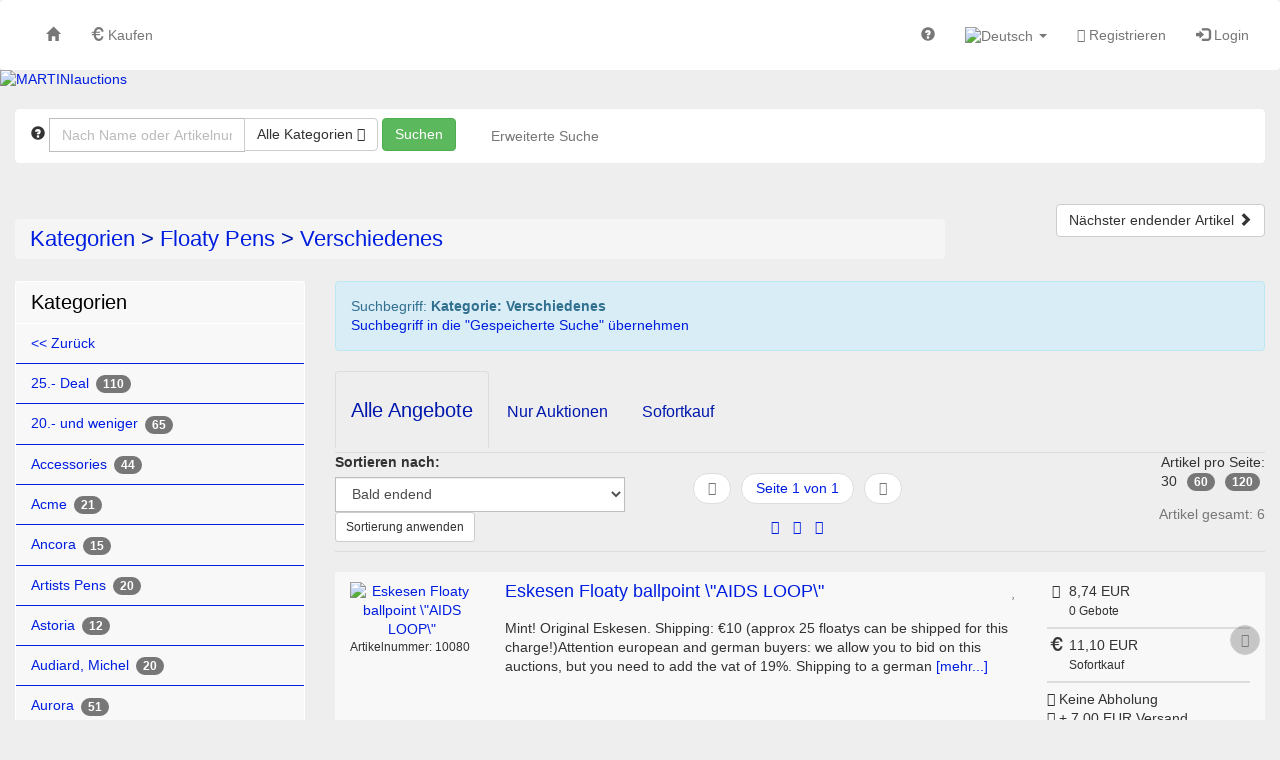

--- FILE ---
content_type: text/html; charset=UTF-8
request_url: https://www.martiniauctions.com/de/browse/cat/Verschiedenes_472.html
body_size: 31923
content:
<!doctype html> <html lang="de"> <head prefix="og: https://ogp.me/ns# fb: https://ogp.me/ns/fb# product: https://ogp.me/ns/product# profile: https://ogp.me/ns/profile#"> <meta charset="utf-8" /> <title>Kategorien>Floaty Pens>Verschiedenes | MARTINIauctions</title> <base href="https://www.martiniauctions.com/" /> <meta name="Keywords" content="Floaty Pens,Verschiedenes" /> <meta name="robots" content="index,follow" /> <meta http-equiv="X-UA-Compatible" content="IE=edge"> <meta name="viewport" content="width=device-width, initial-scale=1"> <meta property="og:site_name" content="MARTINIauctions" /> <meta property="og:type" content="website" /> <meta property="og:image" content="https://www.martiniauctions.com/templates/design_version2_02/images/logo_top_1.gif" /> <meta property="og:title" content="Kategorien>Floaty Pens>Verschiedenes" /> <meta property="og:url" content="https://www.martiniauctions.com" /> <link rel="stylesheet" type="text/css" href="userfiles/style.css?t=1765200210" /> <script src="source/templates/_default_version2/js/require.js" type="text/javascript"></script> <script>
    
    require.config({
        baseUrl: 'https://www.martiniauctions.com',
        urlArgs: 't=1765200210',

        paths: {
            'jquery':                       'source/templates/_default_version2/js/jquery/jquery.min.js?',
            'init':                         'source/templates/_default_version2/js/init.js?',
            'bootstrap':                    'source/templates/_default_version2/js/bootstrap.min.js?',
            'domReady':                     'source/templates/_default_version2/js/domReady.js?',
            'qtip2':                        'source/templates/_default_version2/js/jquery/jquery.qtip.min.js?',
            'colorbox':                     'source/templates/_default_version2/js/jquery/jquery.colorbox-min.js?',
            'mousewheel':                   'source/templates/_default_version2/js/jquery/jquery.mousewheel.min.js?',
            'lhpMegaImgViewer':             'source/templates/_default_version2/js/jquery/jquery.lhpMegaImgViewer.min.js?',
            'jquery_wrapper':               'source/templates/_default_version2/js/jquery_wrapper.js?',
            'jqueryui':                     'source/templates/_default_version2/js/jquery/jquery-ui-1.10.4.custom.min.js?',
            'jquery-ui':                    'source/templates/_default_version2/js/jquery/jquery-ui-1.13.2.custom.min.js?',
            'jqueryui-datepicker':          'source/templates/_default_version2/js/jquery/jquery-ui-datepicker-1.10.4.custom.min.js?',
            'jquery-mousewheel':            'source/templates/_default_version2/js/jquery/jquery.mousewheel.min.js?',
            'jCarousel':                    'source/templates/_default_version2/js/jCarousel.js?',
            'jcarouselPagination':          'source/templates/_default_version2/js/jquery.jcarousel-pagination.min.js?',
            'jcarouselSwipe':               'source/templates/_default_version2/js/jquery.jcarousel-swipe.min.js?',
            'jcarouselScrollintoview':      'source/templates/_default_version2/js/jquery.jcarousel-scrollintoview.min.js?',
            'datetimepicker':               'source/templates/_default_version2/js/jquery/jquery.datetimepicker.js?',
            'colpick':                      'source/templates/_default_version2/js/jquery/colpick.min.js?',
            'plupload_n':                   'source/templates/_default_version2/js/plupload_ui_widget/plupload.full.min.js?',
            'plupload_ui':                  'source/templates/_default_version2/js/plupload_ui_widget/jquery.ui.plupload.min.js?',
            'moxie':                        'source/templates/_default_version2/js/plupload_ui_widget/moxie.min.js?',
            'leaflet':                      'source/templates/_default_version2/js/leaflet.js?',
            'leaflet-providers':            'source/templates/_default_version2/js/leaflet-providers.js?',
            'cookieconsent':                'source/templates/_default_version2/js/cookieconsent.min.js?',
            'shariff':                      'source/templates/_default_version2/js/jquery/shariff.min.js?',
            'bootstrap-pincode-input':      'source/templates/_default_version2/js/jquery/bootstrap-pincode-input.js?',
            'jquery.easing':                'source/templates/_default_version2/js/jquery/jquery.easing.1.3.js?',
            'backbone':                     'source/templates/_default_version2/js/backbone-min.js?',
            'underscore':                   'source/templates/_default_version2/js/underscore-min.js?',
            'jquery-mobile':                'source/templates/_default_version2/js/jquery_mobile/jquery.mobile-1.4.5.min.js?',
            'editableSelectBox':            'source/templates/_default_version2/js/editableSelectBox_min.js?',
            'alertify':                     'source/templates/_default_version2/js/alertify.min.js?',
            'hammer':                       'source/templates/_default_version2/js/hammer.min.js?',
            'jscookie':                     'source/templates/_default_version2/js/js-cookie.min.js?',
            'jquery.touchSwipe':            'source/templates/_default_version2/js/jquery.touchSwipe.min.js?',
            'bannerscollection':            'source/templates/_default_version2/js/bannerscollection_zoominout.js?',
            'currency_formater':            'source/templates/_default_version2/js/currency_formater.js?',
            'bannerscollection':            'source/templates/_default_version2/js/bannerscollection_zoominout.js?',
            'FileUploader2':                'source/templates/_default_version2/js/FileUploader2.js?',
            'mark':      			        'source/templates/_default_version2/js/jquery/jquery.mark.min.js?',
            'service-worker-loader':        'source/templates/_default_version2/js/service-worker-loader.js?',
            'tabulator':                    'source/templates/_default_version2/js/tabulator.min.js?'
        },

        shim: {
            'bootstrap': {
                "deps": ['jquery']
            },

            'init': {
                "deps": ['jquery']
            },

            'underscore': {
                exports: '_'
            },

            'backbone': {
                deps: ["underscore", "jquery"],
                exports: "Backbone"
            },

            'shariff': {
                "deps": ['jquery']
            },

            'jCarousel': {
                "deps": ['jquery']
            },

            'jcarouselPagination': {
                "deps": ['jCarousel']
            },

            'jcarouselSwipe': {
                "deps": ['jCarousel']
            },

            'jcarouselScrollintoview': {
                "deps": ['jCarousel']
            },

            'lhpMegaImgViewer': {
                "deps": ['jquery']
            },

            'colorbox':  {
                "deps": ['jquery']
            },

            'mousewheel':  {
                "deps": ['jquery']
            },

            'leaflet':  {
                "deps": ['jquery']
            },

            'leaflet-providers':  {
                "deps": ['leaflet', 'jquery']
            },

            'datetimepicker':  {
                "deps": ['jquery']
            },

            'qtip2':  {
                "deps": ['jquery']
            },

            'jqueryui': {
                "deps": ['bootstrap']
            },

            'jqueryui-datepicker': {
                "deps": ['jqueryui', 'jquery']
            },

            'bootstrap-pincode-input': {
                "deps": ['bootstrap']
            },

            'jquery-mobile': {
                "deps": ['jquery']
            },

            'jquery.easing': {
                "deps": ['jquery']
            },

            'jquery.touchSwipe': {
                "deps": ['jquery']
            },

            'bannerscollection': {
                "deps": ['jqueryui']
            },
            
            'jquery.touchSwipe': {
                "deps": ['jquery']
            },
            
            'bannerscollection': {
                "deps": ['jqueryui']
            },
                        
            'mark': {
                "deps": ['jquery']
            },
            
            'tabulator': {
                "deps": ['jquery', 'jqueryui']
            }
        }
    });


    
    </script> <!--[if lt IE 9]>
<script src="source/templates/_default_version2/js/html5-3.js">
</script>
<![endif]--> <script>
var application_time=1769151869217.4;


require(['init'], function() {
});





</script> <link rel="shortcut icon" href="source/templates/_default_version2/images/favicon.ico?t=1765200210" type="image/x-icon" /> <meta name="theme-color" content="#001EE0"> <link rel="apple-touch-icon" href="source/templates/_default_version2/images/logo-192.png?t=1765200210"> </head> <body class=" claro " > <div> <div id="box_head_navigation"> <nav id="main-nav" class="navbar navbar-default"> <div class="container-fluid"> <div class="navbar-header"> <button type="button" class="navbar-toggle collapsed" data-toggle="collapse" data-target="#main-navbar-collapse"> <span class="sr-only">Toggle navigation</span> <span class="icon-bar"></span> <span class="icon-bar"></span> <span class="icon-bar"></span> </button> </div> <div id="main-navbar-collapse" class="collapse  navbar-collapse"> <ul class="nav navbar-nav"> <li><a href="https://www.martiniauctions.com/de/index.html" title="Startseite"><span class="glyphicon glyphicon-home"></span></a></li> <li><a href="https://www.martiniauctions.com/de/category_overview.html" title="Kaufen"><span class="glyphicon glyphicon-euro"></span> Kaufen</a></li> </ul> <ul class="nav navbar-nav navbar-right"> <li><a href="https://www.martiniauctions.com/de/faqs.html" title="Hilfe" class="help"> <span class="glyphicon glyphicon-question-sign"></span> <span class="visible-xs-inline-block visible-sm-inline-block ">Hilfe</span> </a> </li> <li class="dropdown responsive-navigation"> <a class="dropdown-toggle" data-toggle="dropdown" role="button" aria-expanded="false"> <span class="glyphicon glyphicon-list"></span> <span class="visible-xs-inline-block visible-sm-inline-block ">Kategorien</span> <span class="caret"></span> </a> <ul class="dropdown-menu dropdown-menu-right" role="menu"> <li class="parent"> <a href="https://www.martiniauctions.com/de/browse/search_category/25_Deal_739.html" title="25.- Deal (110)">25.- Deal (110)</a> <ul class="level-1"> <li> <a href="https://www.martiniauctions.com/de/browse/search_category/Vintage_740.html" title="Vintage (23)">Vintage (23)</a> </li> <li> <a href="https://www.martiniauctions.com/de/browse/search_category/Modern_741.html" title="Modern (87)">Modern (87)</a> </li> </ul> <span class="ico"></span> </li> <li class="parent"> <a href="https://www.martiniauctions.com/de/browse/search_category/20_und_weniger_500.html" title="20.- und weniger (65)">20.- und weniger (65)</a> </li> <li class="parent"> <a href="https://www.martiniauctions.com/de/browse/search_category/Accessories_28.html" title="Accessories (44)">Accessories (44)</a> <ul class="level-1"> <li> <a href="https://www.martiniauctions.com/de/browse/search_category/Misc__379.html" title="Misc. (6)">Misc. (6)</a> </li> <li> <a href="https://www.martiniauctions.com/de/browse/search_category/Refills_Ink_369.html" title="Refills & Ink (27)">Refills & Ink (27)</a> </li> <li> <a href="https://www.martiniauctions.com/de/browse/search_category/Schreibtischstaender_394.html" title="Schreibtischständer (7)">Schreibtischständer (7)</a> </li> </ul> <span class="ico"></span> </li> <li class="parent"> <a href="https://www.martiniauctions.com/de/browse/search_category/Acme_608.html" title="Acme (21)">Acme (21)</a> </li> <li class="parent"> <a href="https://www.martiniauctions.com/de/browse/search_category/Ancora_496.html" title="Ancora (15)">Ancora (15)</a> <ul class="level-1"> <li> <a href="https://www.martiniauctions.com/de/browse/search_category/Modern_732.html" title="Modern (10)">Modern (10)</a> </li> <li> <a href="https://www.martiniauctions.com/de/browse/search_category/Parts_734.html" title="Parts (4)">Parts (4)</a> </li> <li> <a href="https://www.martiniauctions.com/de/browse/search_category/Vintage_733.html" title="Vintage (1)">Vintage (1)</a> </li> </ul> <span class="ico"></span> </li> <li class="parent"> <a href="https://www.martiniauctions.com/de/browse/search_category/Artists_Pens_667.html" title="Artists Pens (20)">Artists Pens (20)</a> <ul class="level-1"> <li> <a href="https://www.martiniauctions.com/de/browse/search_category/Allian_Pens_714.html" title="Allian Pens (1)">Allian Pens (1)</a> </li> <li> <a href="https://www.martiniauctions.com/de/browse/search_category/BB_Bernard_Bernolet__711.html" title="BB (Bernard Bernolet) (8)">BB (Bernard Bernolet) (8)</a> </li> <li> <a href="https://www.martiniauctions.com/de/browse/search_category/Cleto_Munari_727.html" title="Cleto Munari (1)">Cleto Munari (1)</a> </li> <li> <a href="https://www.martiniauctions.com/de/browse/search_category/Diverse_Marken_728.html" title="Diverse Marken (5)">Diverse Marken (5)</a> </li> <li> <a href="https://www.martiniauctions.com/de/browse/search_category/Kennedy_D_J__726.html" title="Kennedy, D.J. (2)">Kennedy, D.J. (2)</a> </li> <li> <a href="https://www.martiniauctions.com/de/browse/search_category/Kullock_Ariel_725.html" title="Kullock, Ariel (3)">Kullock, Ariel (3)</a> </li> <li> <a href="https://www.martiniauctions.com/de/browse/search_category/Paul_Rossi_712.html" title="Paul Rossi">Paul Rossi</a> </li> </ul> <span class="ico"></span> </li> <li class="parent"> <a href="https://www.martiniauctions.com/de/browse/search_category/Astoria_498.html" title="Astoria (12)">Astoria (12)</a> </li> <li class="parent"> <a href="https://www.martiniauctions.com/de/browse/search_category/Audiard_Michel_273.html" title="Audiard, Michel (20)">Audiard, Michel (20)</a> </li> <li class="parent"> <a href="https://www.martiniauctions.com/de/browse/search_category/Aurora_314.html" title="Aurora (51)">Aurora (51)</a> <ul class="level-1"> <li> <a href="https://www.martiniauctions.com/de/browse/search_category/Limited_Editions_349.html" title="Limited Editions (9)">Limited Editions (9)</a> </li> <li> <a href="https://www.martiniauctions.com/de/browse/search_category/Modern_316.html" title="Modern (20)">Modern (20)</a> </li> <li> <a href="https://www.martiniauctions.com/de/browse/search_category/Vintage_315.html" title="Vintage (22)">Vintage (22)</a> </li> </ul> <span class="ico"></span> </li> <li class="parent"> <a href="https://www.martiniauctions.com/de/browse/search_category/Bexley_1.html" title="Bexley (24)">Bexley (24)</a> </li> <li class="parent"> <a href="https://www.martiniauctions.com/de/browse/search_category/Books_270.html" title="Books (20)">Books (20)</a> </li> <li class="parent"> <a href="https://www.martiniauctions.com/de/browse/search_category/Boxen_fuer_Limitierte_Editionen_Standardboxen_Papiere_459.html" title="Boxen für Limitierte Editionen + Standardboxen + Papiere (95)">Boxen für Limitierte Editionen + Standardboxen + Papiere (95)</a> <ul class="level-1"> <li> <a href="https://www.martiniauctions.com/de/browse/search_category/Montblanc_460.html" title="Montblanc (63)">Montblanc (63)</a> </li> <li> <a href="https://www.martiniauctions.com/de/browse/search_category/Pelikan_461.html" title="Pelikan (12)">Pelikan (12)</a> </li> <li> <a href="https://www.martiniauctions.com/de/browse/search_category/Parker_462.html" title="Parker (1)">Parker (1)</a> </li> <li> <a href="https://www.martiniauctions.com/de/browse/search_category/Misc__463.html" title="Misc. (14)">Misc. (14)</a> </li> <li> <a href="https://www.martiniauctions.com/de/browse/search_category/Omas_464.html" title="Omas (3)">Omas (3)</a> </li> <li> <a href="https://www.martiniauctions.com/de/browse/search_category/Aurora_465.html" title="Aurora (2)">Aurora (2)</a> </li> </ul> <span class="ico"></span> </li> <li class="parent"> <a href="https://www.martiniauctions.com/de/browse/search_category/Brause_276.html" title="Brause (6)">Brause (6)</a> </li> <li class="parent"> <a href="https://www.martiniauctions.com/de/browse/search_category/Bulk_Lots_592.html" title="Bulk Lots (21)">Bulk Lots (21)</a> <ul class="level-1"> <li> <a href="https://www.martiniauctions.com/de/browse/search_category/Amerikanische_Halter_599.html" title="Amerikanische Halter (1)">Amerikanische Halter (1)</a> </li> <li> <a href="https://www.martiniauctions.com/de/browse/search_category/Historisch_604.html" title="Historisch (1)">Historisch (1)</a> </li> <li> <a href="https://www.martiniauctions.com/de/browse/search_category/Deutsche_Halter_597.html" title="Deutsche Halter (2)">Deutsche Halter (2)</a> </li> <li> <a href="https://www.martiniauctions.com/de/browse/search_category/Diverses_602.html" title="Diverses">Diverses</a> </li> <li> <a href="https://www.martiniauctions.com/de/browse/search_category/Englische_Halter_598.html" title="Englische Halter">Englische Halter</a> </li> <li> <a href="https://www.martiniauctions.com/de/browse/search_category/Ersatzteile_595.html" title="Ersatzteile">Ersatzteile</a> </li> <li> <a href="https://www.martiniauctions.com/de/browse/search_category/Franzoesiche_Halter_596.html" title="Französiche Halter (14)">Französiche Halter (14)</a> </li> <li> <a href="https://www.martiniauctions.com/de/browse/search_category/Montblanc_603.html" title="Montblanc">Montblanc</a> </li> <li> <a href="https://www.martiniauctions.com/de/browse/search_category/Parker_600.html" title="Parker">Parker</a> </li> <li> <a href="https://www.martiniauctions.com/de/browse/search_category/Pelikan_594.html" title="Pelikan (3)">Pelikan (3)</a> </li> <li> <a href="https://www.martiniauctions.com/de/browse/search_category/Waterman_601.html" title="Waterman">Waterman</a> </li> </ul> <span class="ico"></span> </li> <li class="parent"> <a href="https://www.martiniauctions.com/de/browse/search_category/Caran_d_Ache_275.html" title="Caran d` Ache (134)">Caran d` Ache (134)</a> <ul class="level-1"> <li> <a href="https://www.martiniauctions.com/de/browse/search_category/Ecridor_753.html" title="Ecridor (22)">Ecridor (22)</a> </li> <li> <a href="https://www.martiniauctions.com/de/browse/search_category/Leman_752.html" title="Leman (19)">Leman (19)</a> </li> <li> <a href="https://www.martiniauctions.com/de/browse/search_category/Leder_und_Diverses_553.html" title="Leder und Diverses (13)">Leder und Diverses (13)</a> </li> <li> <a href="https://www.martiniauctions.com/de/browse/search_category/Limited_Editions_452.html" title="Limited Editions (14)">Limited Editions (14)</a> </li> <li> <a href="https://www.martiniauctions.com/de/browse/search_category/Modern_454.html" title="Modern (63)">Modern (63)</a> </li> <li> <a href="https://www.martiniauctions.com/de/browse/search_category/Vintage_455.html" title="Vintage">Vintage</a> </li> </ul> <span class="ico"></span> </li> <li class="parent"> <a href="https://www.martiniauctions.com/de/browse/search_category/Cartier_423.html" title="Cartier (40)">Cartier (40)</a> <ul class="level-1"> <li> <a href="https://www.martiniauctions.com/de/browse/search_category/Limited_Editions_Special_Editions_525.html" title="Limited Editions & Special Editions (7)">Limited Editions & Special Editions (7)</a> </li> <li> <a href="https://www.martiniauctions.com/de/browse/search_category/Feuerzeuge_720.html" title="Feuerzeuge (1)">Feuerzeuge (1)</a> </li> <li> <a href="https://www.martiniauctions.com/de/browse/search_category/Historische_Stifte_563.html" title="Historische Stifte (5)">Historische Stifte (5)</a> </li> <li> <a href="https://www.martiniauctions.com/de/browse/search_category/Moderne_Halter_424.html" title="Moderne Halter (27)">Moderne Halter (27)</a> </li> </ul> <span class="ico"></span> </li> <li class="parent"> <a href="https://www.martiniauctions.com/de/browse/search_category/Cedar_Bleistifthalter_504.html" title="Cedar - Bleistifthalter (36)">Cedar - Bleistifthalter (36)</a> </li> <li class="parent"> <a href="https://www.martiniauctions.com/de/browse/search_category/Collections_370.html" title="Collections (16)">Collections (16)</a> <ul class="level-1"> <li> <a href="https://www.martiniauctions.com/de/browse/search_category/Kaweco_371.html" title="Kaweco (1)">Kaweco (1)</a> </li> <li> <a href="https://www.martiniauctions.com/de/browse/search_category/Montblanc_372.html" title="Montblanc">Montblanc</a> </li> <li> <a href="https://www.martiniauctions.com/de/browse/search_category/Pelikan_373.html" title="Pelikan">Pelikan</a> </li> <li> <a href="https://www.martiniauctions.com/de/browse/search_category/Waterman_374.html" title="Waterman (1)">Waterman (1)</a> </li> <li> <a href="https://www.martiniauctions.com/de/browse/search_category/Sheaffer_375.html" title="Sheaffer">Sheaffer</a> </li> <li> <a href="https://www.martiniauctions.com/de/browse/search_category/Misc__376.html" title="Misc. (14)">Misc. (14)</a> </li> <li> <a href="https://www.martiniauctions.com/de/browse/search_category/Parker_377.html" title="Parker">Parker</a> </li> <li> <a href="https://www.martiniauctions.com/de/browse/search_category/Lamy_378.html" title="Lamy">Lamy</a> </li> </ul> <span class="ico"></span> </li> <li class="parent"> <a href="https://www.martiniauctions.com/de/browse/search_category/Conklin_231.html" title="Conklin (74)">Conklin (74)</a> <ul class="level-1"> <li> <a href="https://www.martiniauctions.com/de/browse/search_category/Modern_606.html" title="Modern (36)">Modern (36)</a> </li> <li> <a href="https://www.martiniauctions.com/de/browse/search_category/Historisch_607.html" title="Historisch (38)">Historisch (38)</a> </li> </ul> <span class="ico"></span> </li> <li class="parent"> <a href="https://www.martiniauctions.com/de/browse/search_category/Conway_Stewart_232.html" title="Conway Stewart (60)">Conway Stewart (60)</a> <ul class="level-1"> <li> <a href="https://www.martiniauctions.com/de/browse/search_category/Modern_435.html" title="Modern (7)">Modern (7)</a> </li> <li> <a href="https://www.martiniauctions.com/de/browse/search_category/Bleistifte_746.html" title="Bleistifte (12)">Bleistifte (12)</a> </li> <li> <a href="https://www.martiniauctions.com/de/browse/search_category/Vintage_436.html" title="Vintage (34)">Vintage (34)</a> </li> </ul> <span class="ico"></span> </li> <li class="parent"> <a href="https://www.martiniauctions.com/de/browse/search_category/Cross_233.html" title="Cross (129)">Cross (129)</a> <ul class="level-1"> <li> <a href="https://www.martiniauctions.com/de/browse/search_category/Modern_749.html" title="Modern (2)">Modern (2)</a> </li> <li> <a href="https://www.martiniauctions.com/de/browse/search_category/Townsend_748.html" title="Townsend (24)">Townsend (24)</a> </li> <li> <a href="https://www.martiniauctions.com/de/browse/search_category/Vintage_750.html" title="Vintage">Vintage</a> </li> </ul> <span class="ico"></span> </li> <li class="parent"> <a href="https://www.martiniauctions.com/de/browse/search_category/Dani_665.html" title="Dani (17)">Dani (17)</a> </li> <li class="parent"> <a href="https://www.martiniauctions.com/de/browse/search_category/Daniel_Hechter_149.html" title="Daniel Hechter (32)">Daniel Hechter (32)</a> </li> <li class="parent"> <a href="https://www.martiniauctions.com/de/browse/search_category/Delta_478.html" title="Delta (11)">Delta (11)</a> </li> <li class="parent"> <a href="https://www.martiniauctions.com/de/browse/search_category/Designer_Marken_641.html" title="Designer Marken (59)">Designer Marken (59)</a> <ul class="level-1"> <li> <a href="https://www.martiniauctions.com/de/browse/search_category/Armani_Giorgio_652.html" title="Armani, Giorgio">Armani, Giorgio</a> </li> <li> <a href="https://www.martiniauctions.com/de/browse/search_category/Biagiotti_Laura_651.html" title="Biagiotti, Laura">Biagiotti, Laura</a> </li> <li> <a href="https://www.martiniauctions.com/de/browse/search_category/Boss_Hugo_756.html" title="Boss, Hugo (5)">Boss, Hugo (5)</a> </li> <li> <a href="https://www.martiniauctions.com/de/browse/search_category/Bvlgari_655.html" title="Bvlgari (2)">Bvlgari (2)</a> </li> <li> <a href="https://www.martiniauctions.com/de/browse/search_category/Cardin_Pierre_650.html" title="Cardin, Pierre (2)">Cardin, Pierre (2)</a> </li> <li> <a href="https://www.martiniauctions.com/de/browse/search_category/Cartier_658.html" title="Cartier">Cartier</a> </li> <li> <a href="https://www.martiniauctions.com/de/browse/search_category/Cerruti_Nino_654.html" title="Cerruti, Nino (1)">Cerruti, Nino (1)</a> </li> <li> <a href="https://www.martiniauctions.com/de/browse/search_category/Colani_Luigi_649.html" title="Colani, Luigi (8)">Colani, Luigi (8)</a> </li> <li> <a href="https://www.martiniauctions.com/de/browse/search_category/Dior_Christian_645.html" title="Dior, Christian (3)">Dior, Christian (3)</a> </li> <li> <a href="https://www.martiniauctions.com/de/browse/search_category/Diverse_Marken_647.html" title="Diverse Marken (8)">Diverse Marken (8)</a> </li> <li> <a href="https://www.martiniauctions.com/de/browse/search_category/Fendi_653.html" title="Fendi">Fendi</a> </li> <li> <a href="https://www.martiniauctions.com/de/browse/search_category/Jordi_Michel_751.html" title="Jordi, Michel (4)">Jordi, Michel (4)</a> </li> <li> <a href="https://www.martiniauctions.com/de/browse/search_category/Kenzo_642.html" title="Kenzo (3)">Kenzo (3)</a> </li> <li> <a href="https://www.martiniauctions.com/de/browse/search_category/Maurice_Lacroix_648.html" title="Maurice Lacroix (2)">Maurice Lacroix (2)</a> </li> <li> <a href="https://www.martiniauctions.com/de/browse/search_category/Tiffany_Co__656.html" title="Tiffany & Co. (10)">Tiffany & Co. (10)</a> </li> <li> <a href="https://www.martiniauctions.com/de/browse/search_category/Ungaro_646.html" title="Ungaro (2)">Ungaro (2)</a> </li> <li> <a href="https://www.martiniauctions.com/de/browse/search_category/Valentino_643.html" title="Valentino">Valentino</a> </li> <li> <a href="https://www.martiniauctions.com/de/browse/search_category/Versace_Gianni_657.html" title="Versace, Gianni (5)">Versace, Gianni (5)</a> </li> <li> <a href="https://www.martiniauctions.com/de/browse/search_category/Yves_Saint_Laurent_644.html" title="Yves Saint Laurent (4)">Yves Saint Laurent (4)</a> </li> </ul> <span class="ico"></span> </li> <li class="parent"> <a href="https://www.martiniauctions.com/de/browse/search_category/Dip_Pens_Federhalter_506.html" title="Dip Pens - Federhalter (13)">Dip Pens - Federhalter (13)</a> </li> <li class="parent"> <a href="https://www.martiniauctions.com/de/browse/search_category/Diplomat_456.html" title="Diplomat (58)">Diplomat (58)</a> <ul class="level-1"> <li> <a href="https://www.martiniauctions.com/de/browse/search_category/Vintage_457.html" title="Vintage (3)">Vintage (3)</a> </li> <li> <a href="https://www.martiniauctions.com/de/browse/search_category/Modern_458.html" title="Modern (55)">Modern (55)</a> </li> </ul> <span class="ico"></span> </li> <li class="parent"> <a href="https://www.martiniauctions.com/de/browse/search_category/Displays_Pen_Cabinets_380.html" title="Displays & Pen Cabinets (7)">Displays & Pen Cabinets (7)</a> </li> <li class="parent"> <a href="https://www.martiniauctions.com/de/browse/search_category/Dummy_Pens_Display_Pens__411.html" title="Dummy Pens (Display Pens) (35)">Dummy Pens (Display Pens) (35)</a> </li> <li class="parent"> <a href="https://www.martiniauctions.com/de/browse/search_category/Dunhill_501.html" title="Dunhill (19)">Dunhill (19)</a> </li> <li class="parent"> <a href="https://www.martiniauctions.com/de/browse/search_category/Dupont_S_T__410.html" title="Dupont, S.T. (90)">Dupont, S.T. (90)</a> <ul class="level-1"> <li> <a href="https://www.martiniauctions.com/de/browse/search_category/Diverses_554.html" title="Diverses (2)">Diverses (2)</a> </li> <li> <a href="https://www.martiniauctions.com/de/browse/search_category/Limited_Editions_664.html" title="Limited Editions (8)">Limited Editions (8)</a> </li> <li> <a href="https://www.martiniauctions.com/de/browse/search_category/Lighter_430.html" title="Lighter (12)">Lighter (12)</a> </li> <li> <a href="https://www.martiniauctions.com/de/browse/search_category/Stifte_444.html" title="Stifte (58)">Stifte (58)</a> </li> </ul> <span class="ico"></span> </li> <li class="parent"> <a href="https://www.martiniauctions.com/de/browse/search_category/Edelberg_543.html" title="Edelberg (14)">Edelberg (14)</a> <ul class="level-1"> <li> <a href="https://www.martiniauctions.com/de/browse/search_category/Sloop_544.html" title="Sloop (5)">Sloop (5)</a> </li> <li> <a href="https://www.martiniauctions.com/de/browse/search_category/Tachys_545.html" title="Tachys (9)">Tachys (9)</a> </li> <li> <a href="https://www.martiniauctions.com/de/browse/search_category/Misc__546.html" title="Misc.">Misc.</a> </li> </ul> <span class="ico"></span> </li> <li class="parent"> <a href="https://www.martiniauctions.com/de/browse/search_category/_lys_e_422.html" title="Élysée (67)">Élysée (67)</a> </li> <li class="parent"> <a href="https://www.martiniauctions.com/de/browse/search_category/Ephemera_268.html" title="Ephemera (198)">Ephemera (198)</a> <ul class="level-1"> <li> <a href="https://www.martiniauctions.com/de/browse/search_category/Blotter_Loeschblaetter__332.html" title="Blotter (Löschblätter) (20)">Blotter (Löschblätter) (20)</a> </li> <li> <a href="https://www.martiniauctions.com/de/browse/search_category/Postcards_333.html" title="Postcards (12)">Postcards (12)</a> </li> <li> <a href="https://www.martiniauctions.com/de/browse/search_category/Advertising_Werbung__334.html" title="Advertising (Werbung) (33)">Advertising (Werbung) (33)</a> </li> <li> <a href="https://www.martiniauctions.com/de/browse/search_category/Misc_Diverses__335.html" title="Misc. (Diverses) (41)">Misc. (Diverses) (41)</a> </li> <li> <a href="https://www.martiniauctions.com/de/browse/search_category/Paperwork_339.html" title="Paperwork (9)">Paperwork (9)</a> </li> <li> <a href="https://www.martiniauctions.com/de/browse/search_category/Boxes_352.html" title="Boxes (58)">Boxes (58)</a> </li> <li> <a href="https://www.martiniauctions.com/de/browse/search_category/Pins_353.html" title="Pins (5)">Pins (5)</a> </li> <li> <a href="https://www.martiniauctions.com/de/browse/search_category/Toy_Vehicles_381.html" title="Toy Vehicles (20)">Toy Vehicles (20)</a> </li> </ul> <span class="ico"></span> </li> <li class="parent"> <a href="https://www.martiniauctions.com/de/browse/search_category/Esterbrook_236.html" title="Esterbrook (6)">Esterbrook (6)</a> </li> <li class="parent"> <a href="https://www.martiniauctions.com/de/browse/search_category/Faber_Castell_237.html" title="Faber Castell (119)">Faber Castell (119)</a> <ul class="level-1"> <li> <a href="https://www.martiniauctions.com/de/browse/search_category/Anello_696.html" title="Anello (6)">Anello (6)</a> </li> <li> <a href="https://www.martiniauctions.com/de/browse/search_category/Bentley_697.html" title="Bentley (6)">Bentley (6)</a> </li> <li> <a href="https://www.martiniauctions.com/de/browse/search_category/Classic_698.html" title="Classic (23)">Classic (23)</a> </li> <li> <a href="https://www.martiniauctions.com/de/browse/search_category/Diverse_Serien_703.html" title="Diverse Serien (22)">Diverse Serien (22)</a> </li> <li> <a href="https://www.martiniauctions.com/de/browse/search_category/Guilloche_699.html" title="Guilloche (7)">Guilloche (7)</a> </li> <li> <a href="https://www.martiniauctions.com/de/browse/search_category/Intuition_700.html" title="Intuition (21)">Intuition (21)</a> </li> <li> <a href="https://www.martiniauctions.com/de/browse/search_category/Limited_Editions_497.html" title="Limited Editions (10)">Limited Editions (10)</a> </li> <li> <a href="https://www.martiniauctions.com/de/browse/search_category/Perfect_Pencil_701.html" title="Perfect Pencil (2)">Perfect Pencil (2)</a> </li> <li> <a href="https://www.martiniauctions.com/de/browse/search_category/Tamitio_702.html" title="Tamitio (3)">Tamitio (3)</a> </li> <li> <a href="https://www.martiniauctions.com/de/browse/search_category/Vintage_340.html" title="Vintage (16)">Vintage (16)</a> </li> <li> <a href="https://www.martiniauctions.com/de/browse/search_category/Zeichenzubehoer_622.html" title="Zeichenzubehör (3)">Zeichenzubehör (3)</a> </li> </ul> <span class="ico"></span> </li> <li class="parent"> <a href="https://www.martiniauctions.com/de/browse/search_category/Fend_354.html" title="Fend (30)">Fend (30)</a> </li> <li class="parent"> <a href="https://www.martiniauctions.com/de/browse/search_category/Ferrari_da_Varese_382.html" title="Ferrari da Varese (11)">Ferrari da Varese (11)</a> </li> <li class="parent"> <a href="https://www.martiniauctions.com/de/browse/search_category/Fisher_508.html" title="Fisher (53)">Fisher (53)</a> </li> <li class="parent"> <a href="https://www.martiniauctions.com/de/browse/search_category/Floaty_Pens_466.html" title="Floaty Pens (45)">Floaty Pens (45)</a> <ul class="level-1"> <li> <a href="https://www.martiniauctions.com/de/browse/search_category/Orte_467.html" title="Orte (22)">Orte (22)</a> </li> <li> <a href="https://www.martiniauctions.com/de/browse/search_category/Werbung_468.html" title="Werbung (5)">Werbung (5)</a> </li> <li> <a href="https://www.martiniauctions.com/de/browse/search_category/Tiere_469.html" title="Tiere (3)">Tiere (3)</a> </li> <li> <a href="https://www.martiniauctions.com/de/browse/search_category/Sport_470.html" title="Sport">Sport</a> </li> <li> <a href="https://www.martiniauctions.com/de/browse/search_category/Leute_471.html" title="Leute (5)">Leute (5)</a> </li> <li> <a href="https://www.martiniauctions.com/de/browse/search_category/Verschiedenes_472.html" title="Verschiedenes (6)">Verschiedenes (6)</a> </li> <li> <a href="https://www.martiniauctions.com/de/browse/search_category/Comic_473.html" title="Comic (3)">Comic (3)</a> </li> <li> <a href="https://www.martiniauctions.com/de/browse/search_category/Erotic_474.html" title="Erotic (1)">Erotic (1)</a> </li> </ul> <span class="ico"></span> </li> <li class="parent"> <a href="https://www.martiniauctions.com/de/browse/search_category/Fultz_503.html" title="Fultz (15)">Fultz (15)</a> </li> <li class="parent"> <a href="https://www.martiniauctions.com/de/browse/search_category/Geha_238.html" title="Geha (21)">Geha (21)</a> </li> <li class="parent"> <a href="https://www.martiniauctions.com/de/browse/search_category/Greif_240.html" title="Greif (6)">Greif (6)</a> </li> <li class="parent"> <a href="https://www.martiniauctions.com/de/browse/search_category/Harley_Davidson_574.html" title="Harley Davidson (20)">Harley Davidson (20)</a> </li> <li class="parent"> <a href="https://www.martiniauctions.com/de/browse/search_category/Haro_502.html" title="Haro (10)">Haro (10)</a> </li> <li class="parent"> <a href="https://www.martiniauctions.com/de/browse/search_category/Ink_274.html" title="Ink (15)">Ink (15)</a> <ul class="level-1"> <li> <a href="https://www.martiniauctions.com/de/browse/search_category/Vintage_324.html" title="Vintage (2)">Vintage (2)</a> </li> <li> <a href="https://www.martiniauctions.com/de/browse/search_category/Modern_325.html" title="Modern (13)">Modern (13)</a> </li> </ul> <span class="ico"></span> </li> <li class="parent"> <a href="https://www.martiniauctions.com/de/browse/search_category/Inkwells_360.html" title="Inkwells (10)">Inkwells (10)</a> <ul class="level-1"> <li> <a href="https://www.martiniauctions.com/de/browse/search_category/Travelling_Inkwells_362.html" title="Travelling Inkwells (6)">Travelling Inkwells (6)</a> </li> <li> <a href="https://www.martiniauctions.com/de/browse/search_category/Ink_Stands_363.html" title="Ink Stands (4)">Ink Stands (4)</a> </li> </ul> <span class="ico"></span> </li> <li class="parent"> <a href="https://www.martiniauctions.com/de/browse/search_category/Kaweco_134.html" title="Kaweco (60)">Kaweco (60)</a> <ul class="level-1"> <li> <a href="https://www.martiniauctions.com/de/browse/search_category/Modern_337.html" title="Modern (9)">Modern (9)</a> </li> <li> <a href="https://www.martiniauctions.com/de/browse/search_category/Sport_729.html" title="Sport (16)">Sport (16)</a> </li> <li> <a href="https://www.martiniauctions.com/de/browse/search_category/Vintage_336.html" title="Vintage (35)">Vintage (35)</a> </li> </ul> <span class="ico"></span> </li> <li class="parent"> <a href="https://www.martiniauctions.com/de/browse/search_category/Laban_758.html" title="Laban (8)">Laban (8)</a> </li> <li class="parent"> <a href="https://www.martiniauctions.com/de/browse/search_category/Lalex_416.html" title="Lalex (8)">Lalex (8)</a> <ul class="level-1"> <li> <a href="https://www.martiniauctions.com/de/browse/search_category/Pens_417.html" title="Pens (8)">Pens (8)</a> </li> <li> <a href="https://www.martiniauctions.com/de/browse/search_category/Watches_418.html" title="Watches">Watches</a> </li> </ul> <span class="ico"></span> </li> <li class="parent"> <a href="https://www.martiniauctions.com/de/browse/search_category/Lamy_242.html" title="Lamy (395)">Lamy (395)</a> <ul class="level-1"> <li> <a href="https://www.martiniauctions.com/de/browse/search_category/2000_577.html" title="2000 (44)">2000 (44)</a> </li> <li> <a href="https://www.martiniauctions.com/de/browse/search_category/25P_26P_Serie_589.html" title="25P / 26P Serie (7)">25P / 26P Serie (7)</a> </li> <li> <a href="https://www.martiniauctions.com/de/browse/search_category/Accent_Scala_684.html" title="Accent /Scala (12)">Accent /Scala (12)</a> </li> <li> <a href="https://www.martiniauctions.com/de/browse/search_category/Al_star_Safari_Vista_LX_abc_Joy_562.html" title="Al-star / Safari / Vista / LX / abc / Joy (149)">Al-star / Safari / Vista / LX / abc / Joy (149)</a> </li> <li> <a href="https://www.martiniauctions.com/de/browse/search_category/Artus_Orthos_683.html" title="Artus / Orthos (2)">Artus / Orthos (2)</a> </li> <li> <a href="https://www.martiniauctions.com/de/browse/search_category/CP1_ST_Linea_681.html" title="CP1 / ST / Linea (23)">CP1 / ST / Linea (23)</a> </li> <li> <a href="https://www.martiniauctions.com/de/browse/search_category/Dialog_685.html" title="Dialog (16)">Dialog (16)</a> </li> <li> <a href="https://www.martiniauctions.com/de/browse/search_category/Lady_Persona_Imporium_576.html" title="Lady / Persona / Imporium (46)">Lady / Persona / Imporium (46)</a> </li> <li> <a href="https://www.martiniauctions.com/de/browse/search_category/Logo_Nexx_Pur_686.html" title="Logo / Nexx / Pur (1)">Logo / Nexx / Pur (1)</a> </li> <li> <a href="https://www.martiniauctions.com/de/browse/search_category/Modern_278.html" title="Modern (14)">Modern (14)</a> </li> <li> <a href="https://www.martiniauctions.com/de/browse/search_category/Spirit_Swift_680.html" title="Spirit / Swift (8)">Spirit / Swift (8)</a> </li> <li> <a href="https://www.martiniauctions.com/de/browse/search_category/Studio_Aion_682.html" title="Studio / Aion (35)">Studio / Aion (35)</a> </li> <li> <a href="https://www.martiniauctions.com/de/browse/search_category/Twin_Pen_Trio_Pen_687.html" title="Twin Pen / Trio Pen (15)">Twin Pen / Trio Pen (15)</a> </li> <li> <a href="https://www.martiniauctions.com/de/browse/search_category/Unic_575.html" title="Unic (5)">Unic (5)</a> </li> <li> <a href="https://www.martiniauctions.com/de/browse/search_category/Vintage_277.html" title="Vintage (18)">Vintage (18)</a> </li> </ul> <span class="ico"></span> </li> <li class="parent"> <a href="https://www.martiniauctions.com/de/browse/search_category/Leather_Goods_338.html" title="Leather Goods (54)">Leather Goods (54)</a> </li> <li class="parent"> <a href="https://www.martiniauctions.com/de/browse/search_category/Luxor_244.html" title="Luxor (12)">Luxor (12)</a> </li> <li class="parent"> <a href="https://www.martiniauctions.com/de/browse/search_category/Marlen_445.html" title="Marlen (12)">Marlen (12)</a> <ul class="level-1"> <li> <a href="https://www.martiniauctions.com/de/browse/search_category/Limited_Editions_Special_Editions_524.html" title="Limited Editions & Special Editions (6)">Limited Editions & Special Editions (6)</a> </li> <li> <a href="https://www.martiniauctions.com/de/browse/search_category/Moderne_Halter_526.html" title="Moderne Halter (6)">Moderne Halter (6)</a> </li> </ul> <span class="ico"></span> </li> <li class="parent"> <a href="https://www.martiniauctions.com/de/browse/search_category/Martini_245.html" title="Martini (51)">Martini (51)</a> </li> <li class="parent"> <a href="https://www.martiniauctions.com/de/browse/search_category/Matador_246.html" title="Matador (4)">Matador (4)</a> </li> <li class="parent"> <a href="https://www.martiniauctions.com/de/browse/search_category/Mentmore_364.html" title="Mentmore (7)">Mentmore (7)</a> </li> <li class="parent"> <a href="https://www.martiniauctions.com/de/browse/search_category/Misc_American_Pens_264.html" title="Misc. American Pens (70)">Misc. American Pens (70)</a> <ul class="level-1"> <li> <a href="https://www.martiniauctions.com/de/browse/search_category/Vintage_281.html" title="Vintage (45)">Vintage (45)</a> </li> <li> <a href="https://www.martiniauctions.com/de/browse/search_category/Modern_282.html" title="Modern (25)">Modern (25)</a> </li> </ul> <span class="ico"></span> </li> <li class="parent"> <a href="https://www.martiniauctions.com/de/browse/search_category/Misc_English_Pens_265.html" title="Misc. English Pens (23)">Misc. English Pens (23)</a> <ul class="level-1"> <li> <a href="https://www.martiniauctions.com/de/browse/search_category/Vintage_283.html" title="Vintage (19)">Vintage (19)</a> </li> <li> <a href="https://www.martiniauctions.com/de/browse/search_category/Modern_284.html" title="Modern (4)">Modern (4)</a> </li> </ul> <span class="ico"></span> </li> <li class="parent"> <a href="https://www.martiniauctions.com/de/browse/search_category/Misc_French_Pens_267.html" title="Misc. French Pens (61)">Misc. French Pens (61)</a> <ul class="level-1"> <li> <a href="https://www.martiniauctions.com/de/browse/search_category/Vintage_285.html" title="Vintage (12)">Vintage (12)</a> </li> <li> <a href="https://www.martiniauctions.com/de/browse/search_category/Modern_286.html" title="Modern (49)">Modern (49)</a> </li> </ul> <span class="ico"></span> </li> <li class="parent"> <a href="https://www.martiniauctions.com/de/browse/search_category/Misc_German_Pens_262.html" title="Misc. German Pens (65)">Misc. German Pens (65)</a> <ul class="level-1"> <li> <a href="https://www.martiniauctions.com/de/browse/search_category/Vintage_287.html" title="Vintage (44)">Vintage (44)</a> </li> <li> <a href="https://www.martiniauctions.com/de/browse/search_category/Modern_288.html" title="Modern (21)">Modern (21)</a> </li> </ul> <span class="ico"></span> </li> <li class="parent"> <a href="https://www.martiniauctions.com/de/browse/search_category/Misc_Italian_Pens_266.html" title="Misc. Italian Pens (32)">Misc. Italian Pens (32)</a> <ul class="level-1"> <li> <a href="https://www.martiniauctions.com/de/browse/search_category/Vintage_289.html" title="Vintage (19)">Vintage (19)</a> </li> <li> <a href="https://www.martiniauctions.com/de/browse/search_category/Modern_290.html" title="Modern (10)">Modern (10)</a> </li> <li> <a href="https://www.martiniauctions.com/de/browse/search_category/Limited_Editions_393.html" title="Limited Editions (3)">Limited Editions (3)</a> </li> </ul> <span class="ico"></span> </li> <li class="parent"> <a href="https://www.martiniauctions.com/de/browse/search_category/Misc_Japanese_Chinese_Pens_263.html" title="Misc. Japanese & Chinese Pens (39)">Misc. Japanese & Chinese Pens (39)</a> <ul class="level-1"> <li> <a href="https://www.martiniauctions.com/de/browse/search_category/Vintage_291.html" title="Vintage (8)">Vintage (8)</a> </li> <li> <a href="https://www.martiniauctions.com/de/browse/search_category/Modern_292.html" title="Modern (31)">Modern (31)</a> </li> </ul> <span class="ico"></span> </li> <li class="parent"> <a href="https://www.martiniauctions.com/de/browse/search_category/Montblanc_247.html" title="Montblanc (389)">Montblanc (389)</a> <ul class="level-1"> <li> <a href="https://www.martiniauctions.com/de/browse/search_category/Boheme_586.html" title="Boheme (9)">Boheme (9)</a> </li> <li> <a href="https://www.martiniauctions.com/de/browse/search_category/Meisterstueck_630.html" title="Meisterstück (23)">Meisterstück (23)</a> </li> <li> <a href="https://www.martiniauctions.com/de/browse/search_category/Jewelry_Watches_429.html" title="Jewelry & Watches (1)">Jewelry & Watches (1)</a> </li> <li> <a href="https://www.martiniauctions.com/de/browse/search_category/Leather_Goods_539.html" title="Leather Goods (5)">Leather Goods (5)</a> </li> <li> <a href="https://www.martiniauctions.com/de/browse/search_category/Limited_Editions_347.html" title="Limited Editions (62)">Limited Editions (62)</a> <ul class="level-2"> <li><a href="https://www.martiniauctions.com/de/browse/cat/4810_Patron_Art_Writer_s_Edition_888_631.html" title="4810 Patron Art + Writer`s Edition + 888 (27)">4810 Patron Art + Writer`s Edition + 888 (27)</a></li> <li><a href="https://www.martiniauctions.com/de/browse/cat/Misc_Special_Limited_Editions_633.html" title="Misc. Special + Limited Editions (18)">Misc. Special + Limited Editions (18)</a></li> </ul> <span class="ico"></span> </li> <li> <a href="https://www.martiniauctions.com/de/browse/search_category/Modern_280.html" title="Modern (79)">Modern (79)</a> </li> <li> <a href="https://www.martiniauctions.com/de/browse/search_category/Noblesse_584.html" title="Noblesse (9)">Noblesse (9)</a> </li> <li> <a href="https://www.martiniauctions.com/de/browse/search_category/SL_S_Line__583.html" title="SL (S-Line) (33)">SL (S-Line) (33)</a> </li> <li> <a href="https://www.martiniauctions.com/de/browse/search_category/Solitaire_629.html" title="Solitaire (11)">Solitaire (11)</a> </li> <li> <a href="https://www.martiniauctions.com/de/browse/search_category/Vintage_279.html" title="Vintage (157)">Vintage (157)</a> </li> </ul> <span class="ico"></span> </li> <li class="parent"> <a href="https://www.martiniauctions.com/de/browse/search_category/Montegrappa_248.html" title="Montegrappa (60)">Montegrappa (60)</a> <ul class="level-1"> <li> <a href="https://www.martiniauctions.com/de/browse/search_category/Modern_320.html" title="Modern (18)">Modern (18)</a> </li> <li> <a href="https://www.martiniauctions.com/de/browse/search_category/Vintage_321.html" title="Vintage (14)">Vintage (14)</a> </li> <li> <a href="https://www.martiniauctions.com/de/browse/search_category/Limited_Editions_Special_Editions_346.html" title="Limited Editions & Special Editions (28)">Limited Editions & Special Editions (28)</a> </li> </ul> <span class="ico"></span> </li> <li class="parent"> <a href="https://www.martiniauctions.com/de/browse/search_category/Moore_249.html" title="Moore (19)">Moore (19)</a> </li> <li class="parent"> <a href="https://www.martiniauctions.com/de/browse/search_category/Mordan_Co_505.html" title="Mordan & Co (7)">Mordan & Co (7)</a> </li> <li class="parent"> <a href="https://www.martiniauctions.com/de/browse/search_category/Nakaya_713.html" title="Nakaya (4)">Nakaya (4)</a> </li> <li class="parent"> <a href="https://www.martiniauctions.com/de/browse/search_category/Naldi_541.html" title="Naldi (7)">Naldi (7)</a> </li> <li class="parent"> <a href="https://www.martiniauctions.com/de/browse/search_category/Office_Antiques_Bueroantiquitaeten_507.html" title="Office Antiques - Büroantiquitäten (10)">Office Antiques - Büroantiquitäten (10)</a> </li> <li class="parent"> <a href="https://www.martiniauctions.com/de/browse/search_category/Online_570.html" title="Online (13)">Online (13)</a> <ul class="level-1"> <li> <a href="https://www.martiniauctions.com/de/browse/search_category/Leder_754.html" title="Leder (8)">Leder (8)</a> </li> <li> <a href="https://www.martiniauctions.com/de/browse/search_category/Pens_755.html" title="Pens (5)">Pens (5)</a> </li> </ul> <span class="ico"></span> </li> <li class="parent"> <a href="https://www.martiniauctions.com/de/browse/search_category/Omas_250.html" title="Omas (70)">Omas (70)</a> <ul class="level-1"> <li> <a href="https://www.martiniauctions.com/de/browse/search_category/Vintage_294.html" title="Vintage (5)">Vintage (5)</a> </li> <li> <a href="https://www.martiniauctions.com/de/browse/search_category/Modern_295.html" title="Modern (52)">Modern (52)</a> </li> <li> <a href="https://www.martiniauctions.com/de/browse/search_category/Limited_Editions_350.html" title="Limited Editions (13)">Limited Editions (13)</a> </li> </ul> <span class="ico"></span> </li> <li class="parent"> <a href="https://www.martiniauctions.com/de/browse/search_category/Onoto_69.html" title="Onoto (3)">Onoto (3)</a> <ul class="level-1"> <li> <a href="https://www.martiniauctions.com/de/browse/search_category/Vintage_326.html" title="Vintage (3)">Vintage (3)</a> </li> <li> <a href="https://www.martiniauctions.com/de/browse/search_category/Modern_327.html" title="Modern">Modern</a> </li> </ul> <span class="ico"></span> </li> <li class="parent"> <a href="https://www.martiniauctions.com/de/browse/search_category/Osmia_73.html" title="Osmia (23)">Osmia (23)</a> </li> <li class="parent"> <a href="https://www.martiniauctions.com/de/browse/search_category/Paper_Mate_735.html" title="Paper Mate (17)">Paper Mate (17)</a> </li> <li class="parent"> <a href="https://www.martiniauctions.com/de/browse/search_category/Parker_76.html" title="Parker (349)">Parker (349)</a> <ul class="level-1"> <li> <a href="https://www.martiniauctions.com/de/browse/search_category/45_623.html" title="45 (5)">45 (5)</a> </li> <li> <a href="https://www.martiniauctions.com/de/browse/search_category/51_624.html" title="51 (10)">51 (10)</a> </li> <li> <a href="https://www.martiniauctions.com/de/browse/search_category/61_625.html" title="61 (1)">61 (1)</a> </li> <li> <a href="https://www.martiniauctions.com/de/browse/search_category/65_626.html" title="65 (5)">65 (5)</a> </li> <li> <a href="https://www.martiniauctions.com/de/browse/search_category/75_485.html" title="75 (49)">75 (49)</a> </li> <li> <a href="https://www.martiniauctions.com/de/browse/search_category/180_489.html" title="180 (5)">180 (5)</a> </li> <li> <a href="https://www.martiniauctions.com/de/browse/search_category/Classic_490.html" title="Classic (7)">Classic (7)</a> </li> <li> <a href="https://www.martiniauctions.com/de/browse/search_category/Duofold_487.html" title="Duofold (74)">Duofold (74)</a> </li> <li> <a href="https://www.martiniauctions.com/de/browse/search_category/Jotter_529.html" title="Jotter (7)">Jotter (7)</a> </li> <li> <a href="https://www.martiniauctions.com/de/browse/search_category/Limited_Editions_351.html" title="Limited Editions (13)">Limited Editions (13)</a> </li> <li> <a href="https://www.martiniauctions.com/de/browse/search_category/Modern_293.html" title="Modern (73)">Modern (73)</a> </li> <li> <a href="https://www.martiniauctions.com/de/browse/search_category/Premier_486.html" title="Premier (10)">Premier (10)</a> </li> <li> <a href="https://www.martiniauctions.com/de/browse/search_category/Sonnet_488.html" title="Sonnet (29)">Sonnet (29)</a> </li> <li> <a href="https://www.martiniauctions.com/de/browse/search_category/Vintage_319.html" title="Vintage (61)">Vintage (61)</a> </li> </ul> <span class="ico"></span> </li> <li class="parent"> <a href="https://www.martiniauctions.com/de/browse/search_category/Pelikan_114.html" title="Pelikan (727)">Pelikan (727)</a> <ul class="level-1"> <li> <a href="https://www.martiniauctions.com/de/browse/search_category/1000_1005_580.html" title="1000/1005 (20)">1000/1005 (20)</a> </li> <li> <a href="https://www.martiniauctions.com/de/browse/search_category/800_805_634.html" title="800/805 (78)">800/805 (78)</a> </li> <li> <a href="https://www.martiniauctions.com/de/browse/search_category/600_605_650_715.html" title="600/605/650 (23)">600/605/650 (23)</a> </li> <li> <a href="https://www.martiniauctions.com/de/browse/search_category/400_405_420_425_450_716.html" title="400/405/420/425/450 (60)">400/405/420/425/450 (60)</a> </li> <li> <a href="https://www.martiniauctions.com/de/browse/search_category/300_320_350_718.html" title="300/320/350 (17)">300/320/350 (17)</a> </li> <li> <a href="https://www.martiniauctions.com/de/browse/search_category/200_205_215_250_717.html" title="200/205/215/250 (76)">200/205/215/250 (76)</a> </li> <li> <a href="https://www.martiniauctions.com/de/browse/search_category/100_150_719.html" title="100/150 (24)">100/150 (24)</a> </li> <li> <a href="https://www.martiniauctions.com/de/browse/search_category/Celebry_578.html" title="Celebry (2)">Celebry (2)</a> </li> <li> <a href="https://www.martiniauctions.com/de/browse/search_category/Demonstratoren_560.html" title="Demonstratoren (19)">Demonstratoren (19)</a> </li> <li> <a href="https://www.martiniauctions.com/de/browse/search_category/Epoch_582.html" title="Epoch (7)">Epoch (7)</a> </li> <li> <a href="https://www.martiniauctions.com/de/browse/search_category/Level_666.html" title="Level (14)">Level (14)</a> </li> <li> <a href="https://www.martiniauctions.com/de/browse/search_category/Limited_Special_Editions_348.html" title="Limited & Special Editions (80)">Limited & Special Editions (80)</a> </li> <li> <a href="https://www.martiniauctions.com/de/browse/search_category/Modern_Diverse_297.html" title="Modern, Diverse (166)">Modern, Diverse (166)</a> </li> <li> <a href="https://www.martiniauctions.com/de/browse/search_category/New_Classic_579.html" title="New Classic (35)">New Classic (35)</a> </li> <li> <a href="https://www.martiniauctions.com/de/browse/search_category/Pelikano_Schulfuellhalter_588.html" title="Pelikano + Schulfüllhalter (15)">Pelikano + Schulfüllhalter (15)</a> </li> <li> <a href="https://www.martiniauctions.com/de/browse/search_category/Toledo_593.html" title="Toledo (21)">Toledo (21)</a> </li> <li> <a href="https://www.martiniauctions.com/de/browse/search_category/Vintage_296.html" title="Vintage (70)">Vintage (70)</a> </li> </ul> <span class="ico"></span> </li> <li class="parent"> <a href="https://www.martiniauctions.com/de/browse/search_category/Pencil_Sharpener_Bleistiftspitzer_479.html" title="Pencil Sharpener - Bleistiftspitzer (3)">Pencil Sharpener - Bleistiftspitzer (3)</a> </li> <li class="parent"> <a href="https://www.martiniauctions.com/de/browse/search_category/Pencils_228.html" title="Pencils (44)">Pencils (44)</a> <ul class="level-1"> <li> <a href="https://www.martiniauctions.com/de/browse/search_category/Massivgold_528.html" title="Massivgold (12)">Massivgold (12)</a> </li> <li> <a href="https://www.martiniauctions.com/de/browse/search_category/German_Pencils_355.html" title="German Pencils (9)">German Pencils (9)</a> </li> <li> <a href="https://www.martiniauctions.com/de/browse/search_category/English_Pencils_356.html" title="English Pencils (5)">English Pencils (5)</a> </li> <li> <a href="https://www.martiniauctions.com/de/browse/search_category/American_Pencils_357.html" title="American Pencils (7)">American Pencils (7)</a> </li> <li> <a href="https://www.martiniauctions.com/de/browse/search_category/Metall_Pencils_358.html" title="Metall Pencils (6)">Metall Pencils (6)</a> </li> <li> <a href="https://www.martiniauctions.com/de/browse/search_category/Misc_Pencils_359.html" title="Misc. Pencils (5)">Misc. Pencils (5)</a> </li> </ul> <span class="ico"></span> </li> <li class="parent"> <a href="https://www.martiniauctions.com/de/browse/search_category/Penol_307.html" title="Penol (7)">Penol (7)</a> </li> <li class="parent"> <a href="https://www.martiniauctions.com/de/browse/search_category/Pens_mit_Fehlern_669.html" title="Pens mit Fehlern (6)">Pens mit Fehlern (6)</a> <ul class="level-1"> <li> <a href="https://www.martiniauctions.com/de/browse/search_category/Pelikan_670.html" title="Pelikan">Pelikan</a> </li> <li> <a href="https://www.martiniauctions.com/de/browse/search_category/Misc_American_Pens_674.html" title="Misc. American Pens">Misc. American Pens</a> </li> <li> <a href="https://www.martiniauctions.com/de/browse/search_category/Misc_German_Pens_673.html" title="Misc. German Pens">Misc. German Pens</a> </li> <li> <a href="https://www.martiniauctions.com/de/browse/search_category/Misc_Italian_Pens_672.html" title="Misc. Italian Pens (4)">Misc. Italian Pens (4)</a> </li> <li> <a href="https://www.martiniauctions.com/de/browse/search_category/Montblanc_671.html" title="Montblanc (2)">Montblanc (2)</a> </li> </ul> <span class="ico"></span> </li> <li class="parent"> <a href="https://www.martiniauctions.com/de/browse/search_category/Pilot_Namiki_128.html" title="Pilot / Namiki (171)">Pilot / Namiki (171)</a> <ul class="level-1"> <li> <a href="https://www.martiniauctions.com/de/browse/search_category/Art_Craft_Silver_736.html" title="Art Craft Silver (6)">Art Craft Silver (6)</a> </li> <li> <a href="https://www.martiniauctions.com/de/browse/search_category/Capless_Decimo_Fermo_491.html" title="Capless / Decimo / Fermo (13)">Capless / Decimo / Fermo (13)</a> </li> <li> <a href="https://www.martiniauctions.com/de/browse/search_category/Emperor_688.html" title="Emperor (14)">Emperor (14)</a> </li> <li> <a href="https://www.martiniauctions.com/de/browse/search_category/Maki_E_492.html" title="Maki-E (17)">Maki-E (17)</a> </li> <li> <a href="https://www.martiniauctions.com/de/browse/search_category/Modern_299.html" title="Modern (57)">Modern (57)</a> </li> <li> <a href="https://www.martiniauctions.com/de/browse/search_category/Vintage_298.html" title="Vintage (64)">Vintage (64)</a> </li> </ul> <span class="ico"></span> </li> <li class="parent"> <a href="https://www.martiniauctions.com/de/browse/search_category/Platignum_159.html" title="Platignum (11)">Platignum (11)</a> </li> <li class="parent"> <a href="https://www.martiniauctions.com/de/browse/search_category/Platinum_555.html" title="Platinum (38)">Platinum (38)</a> <ul class="level-1"> <li> <a href="https://www.martiniauctions.com/de/browse/search_category/Historisch_556.html" title="Historisch (2)">Historisch (2)</a> </li> <li> <a href="https://www.martiniauctions.com/de/browse/search_category/Limited_Edition_709.html" title="Limited Edition (5)">Limited Edition (5)</a> </li> <li> <a href="https://www.martiniauctions.com/de/browse/search_category/Modern_557.html" title="Modern (31)">Modern (31)</a> </li> </ul> <span class="ico"></span> </li> <li class="parent"> <a href="https://www.martiniauctions.com/de/browse/search_category/Porsche_Design_679.html" title="Porsche Design (30)">Porsche Design (30)</a> </li> <li class="parent"> <a href="https://www.martiniauctions.com/de/browse/search_category/R_cife_552.html" title="Récife (38)">Récife (38)</a> </li> <li class="parent"> <a href="https://www.martiniauctions.com/de/browse/search_category/Reden_s_605.html" title="Reden`s (5)">Reden`s (5)</a> </li> <li class="parent"> <a href="https://www.martiniauctions.com/de/browse/search_category/Reform_446.html" title="Reform (5)">Reform (5)</a> </li> <li class="parent"> <a href="https://www.martiniauctions.com/de/browse/search_category/Repair_Tools_366.html" title="Repair Tools (1)">Repair Tools (1)</a> </li> <li class="parent"> <a href="https://www.martiniauctions.com/de/browse/search_category/Rotring_164.html" title="Rotring (128)">Rotring (128)</a> <ul class="level-1"> <li> <a href="https://www.martiniauctions.com/de/browse/search_category/400_538.html" title="400 (5)">400 (5)</a> </li> <li> <a href="https://www.martiniauctions.com/de/browse/search_category/600_Newton_534.html" title="600 / Newton (29)">600 / Newton (29)</a> </li> <li> <a href="https://www.martiniauctions.com/de/browse/search_category/700_535.html" title="700 (3)">700 (3)</a> </li> <li> <a href="https://www.martiniauctions.com/de/browse/search_category/900_536.html" title="900 (3)">900 (3)</a> </li> <li> <a href="https://www.martiniauctions.com/de/browse/search_category/Art_Pen_537.html" title="Art Pen (8)">Art Pen (8)</a> </li> <li> <a href="https://www.martiniauctions.com/de/browse/search_category/Fuellhalter_u_a__396.html" title="Füllhalter u.a. (28)">Füllhalter u.a. (28)</a> </li> <li> <a href="https://www.martiniauctions.com/de/browse/search_category/Historisch_561.html" title="Historisch (2)">Historisch (2)</a> </li> <li> <a href="https://www.martiniauctions.com/de/browse/search_category/Multi_System_Stifte_731.html" title="Multi System Stifte (2)">Multi System Stifte (2)</a> </li> <li> <a href="https://www.martiniauctions.com/de/browse/search_category/Tuschestifte_etc__395.html" title="Tuschestifte etc. (47)">Tuschestifte etc. (47)</a> </li> </ul> <span class="ico"></span> </li> <li class="parent"> <a href="https://www.martiniauctions.com/de/browse/search_category/Sailor_432.html" title="Sailor (14)">Sailor (14)</a> <ul class="level-1"> <li> <a href="https://www.martiniauctions.com/de/browse/search_category/Vintage_433.html" title="Vintage">Vintage</a> </li> <li> <a href="https://www.martiniauctions.com/de/browse/search_category/Modern_434.html" title="Modern (11)">Modern (11)</a> </li> <li> <a href="https://www.martiniauctions.com/de/browse/search_category/Limited_Editions_437.html" title="Limited Editions (3)">Limited Editions (3)</a> </li> </ul> <span class="ico"></span> </li> <li class="parent"> <a href="https://www.martiniauctions.com/de/browse/search_category/Salz_530.html" title="Salz (93)">Salz (93)</a> <ul class="level-1"> <li> <a href="https://www.martiniauctions.com/de/browse/search_category/Salz_531.html" title="Salz (6)">Salz (6)</a> </li> <li> <a href="https://www.martiniauctions.com/de/browse/search_category/Peter_Pan_532.html" title="Peter Pan (87)">Peter Pan (87)</a> </li> </ul> <span class="ico"></span> </li> <li class="parent"> <a href="https://www.martiniauctions.com/de/browse/search_category/Schule_Studium_438.html" title="Schule & Studium (11)">Schule & Studium (11)</a> <ul class="level-1"> <li> <a href="https://www.martiniauctions.com/de/browse/search_category/Zirkel_439.html" title="Zirkel">Zirkel</a> </li> <li> <a href="https://www.martiniauctions.com/de/browse/search_category/Rechenschieber_440.html" title="Rechenschieber (1)">Rechenschieber (1)</a> </li> <li> <a href="https://www.martiniauctions.com/de/browse/search_category/Radierer_Spitzer_441.html" title="Radierer & Spitzer (5)">Radierer & Spitzer (5)</a> </li> <li> <a href="https://www.martiniauctions.com/de/browse/search_category/Zeichnen_442.html" title="Zeichnen (1)">Zeichnen (1)</a> </li> <li> <a href="https://www.martiniauctions.com/de/browse/search_category/Diverses_443.html" title="Diverses (4)">Diverses (4)</a> </li> </ul> <span class="ico"></span> </li> <li class="parent"> <a href="https://www.martiniauctions.com/de/browse/search_category/Senator_397.html" title="Senator (19)">Senator (19)</a> </li> <li class="parent"> <a href="https://www.martiniauctions.com/de/browse/search_category/Sets_493.html" title="Sets (1)">Sets (1)</a> <ul class="level-1"> <li> <a href="https://www.martiniauctions.com/de/browse/search_category/Modern_494.html" title="Modern (1)">Modern (1)</a> </li> <li> <a href="https://www.martiniauctions.com/de/browse/search_category/Vintage_495.html" title="Vintage">Vintage</a> </li> </ul> <span class="ico"></span> </li> <li class="parent"> <a href="https://www.martiniauctions.com/de/browse/search_category/Sheaffer_176.html" title="Sheaffer (217)">Sheaffer (217)</a> <ul class="level-1"> <li> <a href="https://www.martiniauctions.com/de/browse/search_category/Balance_569.html" title="Balance (5)">Balance (5)</a> </li> <li> <a href="https://www.martiniauctions.com/de/browse/search_category/Intrigue_581.html" title="Intrigue (9)">Intrigue (9)</a> </li> <li> <a href="https://www.martiniauctions.com/de/browse/search_category/Connaisseur_568.html" title="Connaisseur (6)">Connaisseur (6)</a> </li> <li> <a href="https://www.martiniauctions.com/de/browse/search_category/Crest_565.html" title="Crest (9)">Crest (9)</a> </li> <li> <a href="https://www.martiniauctions.com/de/browse/search_category/Legacy_567.html" title="Legacy (8)">Legacy (8)</a> </li> <li> <a href="https://www.martiniauctions.com/de/browse/search_category/Modern_301.html" title="Modern (28)">Modern (28)</a> </li> <li> <a href="https://www.martiniauctions.com/de/browse/search_category/Nononsense_564.html" title="Nononsense (26)">Nononsense (26)</a> </li> <li> <a href="https://www.martiniauctions.com/de/browse/search_category/Targa_499.html" title="Targa (85)">Targa (85)</a> </li> <li> <a href="https://www.martiniauctions.com/de/browse/search_category/Triumph_566.html" title="Triumph (3)">Triumph (3)</a> </li> <li> <a href="https://www.martiniauctions.com/de/browse/search_category/Vintage_300.html" title="Vintage (38)">Vintage (38)</a> </li> </ul> <span class="ico"></span> </li> <li class="parent"> <a href="https://www.martiniauctions.com/de/browse/search_category/Soennecken_184.html" title="Soennecken (8)">Soennecken (8)</a> </li> <li class="parent"> <a href="https://www.martiniauctions.com/de/browse/search_category/Spare_Parts_Bastlerware_401.html" title="Spare Parts - Bastlerware (41)">Spare Parts - Bastlerware (41)</a> <ul class="level-1"> <li> <a href="https://www.martiniauctions.com/de/browse/search_category/Misc_German_Pens_402.html" title="Misc. German Pens (6)">Misc. German Pens (6)</a> </li> <li> <a href="https://www.martiniauctions.com/de/browse/search_category/Misc_American_Pens_403.html" title="Misc. American Pens (10)">Misc. American Pens (10)</a> </li> <li> <a href="https://www.martiniauctions.com/de/browse/search_category/Misc_Chinese_Pens_404.html" title="Misc. Chinese Pens">Misc. Chinese Pens</a> </li> <li> <a href="https://www.martiniauctions.com/de/browse/search_category/Misc_English_Pens_405.html" title="Misc. English Pens (3)">Misc. English Pens (3)</a> </li> <li> <a href="https://www.martiniauctions.com/de/browse/search_category/Misc_French_Pens_406.html" title="Misc. French Pens (1)">Misc. French Pens (1)</a> </li> <li> <a href="https://www.martiniauctions.com/de/browse/search_category/Misc_Japanese_Pens_407.html" title="Misc. Japanese Pens">Misc. Japanese Pens</a> </li> <li> <a href="https://www.martiniauctions.com/de/browse/search_category/Misc_Italian_Pens_408.html" title="Misc. Italian Pens (21)">Misc. Italian Pens (21)</a> </li> <li> <a href="https://www.martiniauctions.com/de/browse/search_category/Misc_Pencils_409.html" title="Misc. Pencils">Misc. Pencils</a> </li> </ul> <span class="ico"></span> </li> <li class="parent"> <a href="https://www.martiniauctions.com/de/browse/search_category/Spare_Parts_Einzelne_Ersatzteile_269.html" title="Spare Parts -Einzelne Ersatzteile (879)">Spare Parts -Einzelne Ersatzteile (879)</a> <ul class="level-1"> <li> <a href="https://www.martiniauctions.com/de/browse/search_category/Aurora_759.html" title="Aurora (14)">Aurora (14)</a> </li> <li> <a href="https://www.martiniauctions.com/de/browse/search_category/Caran_d_Ache_738.html" title="Caran d` Ache (1)">Caran d` Ache (1)</a> </li> <li> <a href="https://www.martiniauctions.com/de/browse/search_category/Dupont_S_T__721.html" title="Dupont, S.T. (23)">Dupont, S.T. (23)</a> </li> <li> <a href="https://www.martiniauctions.com/de/browse/search_category/_lys_e_527.html" title="Élysée (13)">Élysée (13)</a> </li> <li> <a href="https://www.martiniauctions.com/de/browse/search_category/Faber_Castell_668.html" title="Faber Castell (19)">Faber Castell (19)</a> </li> <li> <a href="https://www.martiniauctions.com/de/browse/search_category/Kaweco_361.html" title="Kaweco (5)">Kaweco (5)</a> </li> <li> <a href="https://www.martiniauctions.com/de/browse/search_category/Lamy_587.html" title="Lamy (80)">Lamy (80)</a> </li> <li> <a href="https://www.martiniauctions.com/de/browse/search_category/Misc__313.html" title="Misc. (125)">Misc. (125)</a> </li> <li> <a href="https://www.martiniauctions.com/de/browse/search_category/Montblanc_310.html" title="Montblanc (89)">Montblanc (89)</a> </li> <li> <a href="https://www.martiniauctions.com/de/browse/search_category/Montegrappa_398.html" title="Montegrappa (17)">Montegrappa (17)</a> </li> <li> <a href="https://www.martiniauctions.com/de/browse/search_category/Omas_540.html" title="Omas (15)">Omas (15)</a> </li> <li> <a href="https://www.martiniauctions.com/de/browse/search_category/Parker_311.html" title="Parker (58)">Parker (58)</a> </li> <li> <a href="https://www.martiniauctions.com/de/browse/search_category/Pelikan_308.html" title="Pelikan (283)">Pelikan (283)</a> </li> <li> <a href="https://www.martiniauctions.com/de/browse/search_category/Porsche_Design_747.html" title="Porsche Design (7)">Porsche Design (7)</a> </li> <li> <a href="https://www.martiniauctions.com/de/browse/search_category/Rotring_367.html" title="Rotring (13)">Rotring (13)</a> </li> <li> <a href="https://www.martiniauctions.com/de/browse/search_category/Sheaffer_312.html" title="Sheaffer (23)">Sheaffer (23)</a> </li> <li> <a href="https://www.martiniauctions.com/de/browse/search_category/Stipula_710.html" title="Stipula (7)">Stipula (7)</a> </li> <li> <a href="https://www.martiniauctions.com/de/browse/search_category/Visconti_663.html" title="Visconti (46)">Visconti (46)</a> </li> <li> <a href="https://www.martiniauctions.com/de/browse/search_category/Waterman_309.html" title="Waterman (41)">Waterman (41)</a> </li> </ul> <span class="ico"></span> </li> <li class="parent"> <a href="https://www.martiniauctions.com/de/browse/search_category/Stipula_345.html" title="Stipula (55)">Stipula (55)</a> <ul class="level-1"> <li> <a href="https://www.martiniauctions.com/de/browse/search_category/Limited_Editions_585.html" title="Limited Editions (18)">Limited Editions (18)</a> </li> <li> <a href="https://www.martiniauctions.com/de/browse/search_category/Modern_590.html" title="Modern (4)">Modern (4)</a> </li> <li> <a href="https://www.martiniauctions.com/de/browse/search_category/Passaporto_723.html" title="Passaporto (6)">Passaporto (6)</a> </li> <li> <a href="https://www.martiniauctions.com/de/browse/search_category/Vedo_591.html" title="Vedo">Vedo</a> </li> </ul> <span class="ico"></span> </li> <li class="parent"> <a href="https://www.martiniauctions.com/de/browse/search_category/Stylo_needle_nib_pens_399.html" title="Stylo/needle nib pens (26)">Stylo/needle nib pens (26)</a> </li> <li class="parent"> <a href="https://www.martiniauctions.com/de/browse/search_category/Summit_365.html" title="Summit (3)">Summit (3)</a> </li> <li class="parent"> <a href="https://www.martiniauctions.com/de/browse/search_category/Swan_188.html" title="Swan (27)">Swan (27)</a> </li> <li class="parent"> <a href="https://www.martiniauctions.com/de/browse/search_category/Tibaldi_252.html" title="Tibaldi (13)">Tibaldi (13)</a> <ul class="level-1"> <li> <a href="https://www.martiniauctions.com/de/browse/search_category/Vintage_328.html" title="Vintage (1)">Vintage (1)</a> </li> <li> <a href="https://www.martiniauctions.com/de/browse/search_category/Modern_329.html" title="Modern (12)">Modern (12)</a> </li> </ul> <span class="ico"></span> </li> <li class="parent"> <a href="https://www.martiniauctions.com/de/browse/search_category/Tombow_253.html" title="Tombow (17)">Tombow (17)</a> </li> <li class="parent"> <a href="https://www.martiniauctions.com/de/browse/search_category/Unknown_brands_342.html" title="Unknown brands (26)">Unknown brands (26)</a> <ul class="level-1"> <li> <a href="https://www.martiniauctions.com/de/browse/search_category/Modern_343.html" title="Modern (8)">Modern (8)</a> </li> <li> <a href="https://www.martiniauctions.com/de/browse/search_category/Vintage_344.html" title="Vintage (18)">Vintage (18)</a> </li> </ul> <span class="ico"></span> </li> <li class="parent"> <a href="https://www.martiniauctions.com/de/browse/search_category/Vintage_Nibs_390.html" title="Vintage Nibs (23)">Vintage Nibs (23)</a> <ul class="level-1"> <li> <a href="https://www.martiniauctions.com/de/browse/search_category/Nib_Boxes_391.html" title="Nib Boxes (21)">Nib Boxes (21)</a> </li> <li> <a href="https://www.martiniauctions.com/de/browse/search_category/Vintage_Nibs_392.html" title="Vintage Nibs (2)">Vintage Nibs (2)</a> </li> </ul> <span class="ico"></span> </li> <li class="parent"> <a href="https://www.martiniauctions.com/de/browse/search_category/Visconti_254.html" title="Visconti (92)">Visconti (92)</a> <ul class="level-1"> <li> <a href="https://www.martiniauctions.com/de/browse/search_category/Limited_Editions_420.html" title="Limited Editions (25)">Limited Editions (25)</a> </li> <li> <a href="https://www.martiniauctions.com/de/browse/search_category/Homo_Sapiens_678.html" title="Homo Sapiens (15)">Homo Sapiens (15)</a> </li> <li> <a href="https://www.martiniauctions.com/de/browse/search_category/Modern_421.html" title="Modern (52)">Modern (52)</a> </li> </ul> <span class="ico"></span> </li> <li class="parent"> <a href="https://www.martiniauctions.com/de/browse/search_category/Wahl_Eversharp_255.html" title="Wahl Eversharp (52)">Wahl Eversharp (52)</a> </li> <li class="parent"> <a href="https://www.martiniauctions.com/de/browse/search_category/Wancher_742.html" title="Wancher (11)">Wancher (11)</a> <ul class="level-1"> <li> <a href="https://www.martiniauctions.com/de/browse/search_category/Leder_Artikel_743.html" title="Leder Artikel (8)">Leder Artikel (8)</a> </li> <li> <a href="https://www.martiniauctions.com/de/browse/search_category/Schreibgeraete_744.html" title="Schreibgeräte (3)">Schreibgeräte (3)</a> </li> </ul> <span class="ico"></span> </li> <li class="parent"> <a href="https://www.martiniauctions.com/de/browse/search_category/Watches_Uhren_Schmuck_509.html" title="Watches - Uhren & Schmuck (12)">Watches - Uhren & Schmuck (12)</a> <ul class="level-1"> <li> <a href="https://www.martiniauctions.com/de/browse/search_category/Corum_512.html" title="Corum">Corum</a> </li> <li> <a href="https://www.martiniauctions.com/de/browse/search_category/Versace_513.html" title="Versace (4)">Versace (4)</a> </li> <li> <a href="https://www.martiniauctions.com/de/browse/search_category/MCM_514.html" title="MCM (1)">MCM (1)</a> </li> <li> <a href="https://www.martiniauctions.com/de/browse/search_category/Jaeger_Le_Coultre_515.html" title="Jaeger Le Coultre">Jaeger Le Coultre</a> </li> <li> <a href="https://www.martiniauctions.com/de/browse/search_category/Mido_516.html" title="Mido">Mido</a> </li> <li> <a href="https://www.martiniauctions.com/de/browse/search_category/Omega_517.html" title="Omega">Omega</a> </li> <li> <a href="https://www.martiniauctions.com/de/browse/search_category/Misc__518.html" title="Misc. (1)">Misc. (1)</a> </li> <li> <a href="https://www.martiniauctions.com/de/browse/search_category/Ebel_519.html" title="Ebel">Ebel</a> </li> <li> <a href="https://www.martiniauctions.com/de/browse/search_category/Rolex_520.html" title="Rolex">Rolex</a> </li> <li> <a href="https://www.martiniauctions.com/de/browse/search_category/Waldmann_521.html" title="Waldmann (1)">Waldmann (1)</a> </li> <li> <a href="https://www.martiniauctions.com/de/browse/search_category/Oris_522.html" title="Oris (1)">Oris (1)</a> </li> <li> <a href="https://www.martiniauctions.com/de/browse/search_category/Omas_547.html" title="Omas (2)">Omas (2)</a> </li> <li> <a href="https://www.martiniauctions.com/de/browse/search_category/Tag_Heuer_548.html" title="Tag Heuer">Tag Heuer</a> </li> <li> <a href="https://www.martiniauctions.com/de/browse/search_category/Montblanc_510.html" title="Montblanc (2)">Montblanc (2)</a> </li> <li> <a href="https://www.martiniauctions.com/de/browse/search_category/Cartier_511.html" title="Cartier">Cartier</a> </li> </ul> <span class="ico"></span> </li> <li class="parent"> <a href="https://www.martiniauctions.com/de/browse/search_category/Waterman_256.html" title="Waterman (175)">Waterman (175)</a> <ul class="level-1"> <li> <a href="https://www.martiniauctions.com/de/browse/search_category/Limited_Special_Editions_523.html" title="Limited & Special Editions (10)">Limited & Special Editions (10)</a> </li> <li> <a href="https://www.martiniauctions.com/de/browse/search_category/Modern_303.html" title="Modern (104)">Modern (104)</a> <ul class="level-2"> <li><a href="https://www.martiniauctions.com/de/browse/cat/Apostrophe_615.html" title="Apostrophe">Apostrophe</a></li> <li><a href="https://www.martiniauctions.com/de/browse/cat/Carene_614.html" title="Carene (5)">Carene (5)</a></li> <li><a href="https://www.martiniauctions.com/de/browse/cat/Charleston_617.html" title="Charleston (5)">Charleston (5)</a></li> <li><a href="https://www.martiniauctions.com/de/browse/cat/Edson_661.html" title="Edson (5)">Edson (5)</a></li> <li><a href="https://www.martiniauctions.com/de/browse/cat/Exclusive_705.html" title="Exclusive (10)">Exclusive (10)</a></li> <li><a href="https://www.martiniauctions.com/de/browse/cat/Expert_620.html" title="Expert (6)">Expert (6)</a></li> <li><a href="https://www.martiniauctions.com/de/browse/cat/Harmonie_619.html" title="Harmonie">Harmonie</a></li> <li><a href="https://www.martiniauctions.com/de/browse/cat/H_misph_re_618.html" title="Hémisphère (1)">Hémisphère (1)</a></li> <li><a href="https://www.martiniauctions.com/de/browse/cat/Laureat_612.html" title="Laureat">Laureat</a></li> <li><a href="https://www.martiniauctions.com/de/browse/cat/L_Etalon_610.html" title="L`Etalon">L`Etalon</a></li> <li><a href="https://www.martiniauctions.com/de/browse/cat/Liaison_609.html" title="Liaison (2)">Liaison (2)</a></li> <li><a href="https://www.martiniauctions.com/de/browse/cat/Man_611.html" title="Man (9)">Man (9)</a></li> <li><a href="https://www.martiniauctions.com/de/browse/cat/Misc__621.html" title="Misc. (24)">Misc. (24)</a></li> <li><a href="https://www.martiniauctions.com/de/browse/cat/Patrician_704.html" title="Patrician">Patrician</a></li> <li><a href="https://www.martiniauctions.com/de/browse/cat/Perspective_616.html" title="Perspective">Perspective</a></li> <li><a href="https://www.martiniauctions.com/de/browse/cat/Preface_613.html" title="Preface">Preface</a></li> <li><a href="https://www.martiniauctions.com/de/browse/cat/Serenite_662.html" title="Serenite (2)">Serenite (2)</a></li> </ul> <span class="ico"></span> </li> <li> <a href="https://www.martiniauctions.com/de/browse/search_category/Vintage_302.html" title="Vintage (61)">Vintage (61)</a> <ul class="level-2"> <li><a href="https://www.martiniauctions.com/de/browse/cat/CF_707.html" title="CF (11)">CF (11)</a></li> <li><a href="https://www.martiniauctions.com/de/browse/cat/Diverse_Serien_730.html" title="Diverse Serien (8)">Diverse Serien (8)</a></li> <li><a href="https://www.martiniauctions.com/de/browse/cat/Overlay_708.html" title="Overlay (2)">Overlay (2)</a></li> <li><a href="https://www.martiniauctions.com/de/browse/cat/Patrician_706.html" title="Patrician (14)">Patrician (14)</a></li> </ul> <span class="ico"></span> </li> </ul> <span class="ico"></span> </li> <li class="parent"> <a href="https://www.martiniauctions.com/de/browse/search_category/Wearever_257.html" title="Wearever (15)">Wearever (15)</a> </li> <li class="parent"> <a href="https://www.martiniauctions.com/de/browse/search_category/Werbestifte_635.html" title="Werbestifte (31)">Werbestifte (31)</a> <ul class="level-1"> <li> <a href="https://www.martiniauctions.com/de/browse/search_category/Autowerbung_639.html" title="Autowerbung">Autowerbung</a> </li> <li> <a href="https://www.martiniauctions.com/de/browse/search_category/Staedte_660.html" title="Städte (2)">Städte (2)</a> </li> <li> <a href="https://www.martiniauctions.com/de/browse/search_category/Coca_Cola_640.html" title="Coca Cola (5)">Coca Cola (5)</a> </li> <li> <a href="https://www.martiniauctions.com/de/browse/search_category/BMW_636.html" title="BMW (8)">BMW (8)</a> </li> <li> <a href="https://www.martiniauctions.com/de/browse/search_category/Lufthansa_638.html" title="Lufthansa (1)">Lufthansa (1)</a> </li> <li> <a href="https://www.martiniauctions.com/de/browse/search_category/Misc__637.html" title="Misc. (15)">Misc. (15)</a> </li> </ul> <span class="ico"></span> </li> <li class="parent"> <a href="https://www.martiniauctions.com/de/browse/search_category/Yard_o_led_258.html" title="Yard-o-led (14)">Yard-o-led (14)</a> <ul class="level-1"> <li> <a href="https://www.martiniauctions.com/de/browse/search_category/Vintage_330.html" title="Vintage (9)">Vintage (9)</a> </li> <li> <a href="https://www.martiniauctions.com/de/browse/search_category/Modern_331.html" title="Modern (5)">Modern (5)</a> </li> </ul> <span class="ico"></span> </li> </ul> </li> <li class="dropdown"> <a class="dropdown-toggle" data-toggle="dropdown" role="button" aria-expanded="false"> <img src="source/templates/_default_version2/images/flags/DE.png" alt="Deutsch" width="18" height="18" /> <span class="visible-xs-inline-block visible-sm-inline-block ">Sprache</span> <span class="caret"></span></a> <ul class="dropdown-menu" role="menu"> <li> <a href="de/browse/cat/Verschiedenes_472.html" title="Deutsch"> <img src="source/templates/_default_version2/images/flags/DE.png" alt="" width="18" height="18" /> Deutsch
                </a> </li> <li> <a href="browse/cat/Verschiedenes_472.html" title="English"> <img src="source/templates/_default_version2/images/flags/EN.png" alt="" width="18" height="18" /> English
                </a> </li> </ul> </li> <li class="dropdown"> </li> <li><a href="https://www.martiniauctions.com/de/register.html" title="Registrieren"><i class="fa fa-user-plus"></i> Registrieren</a></li> <li><a href="https://www.martiniauctions.com/de/login.html" title="Login"><span class="glyphicon glyphicon-log-in"></span> Login</a></li> </ul> </div> </div> </nav> </div> </div> <div id="logo_top"> <script type="application/ld+json">
                {
                  "@context": "https://schema.org",
                  "@type": "Organization",
                  "url": "https://www.martiniauctions.com",
                  "logo": "https://www.martiniauctions.com/templates/design_version2_02/images/logo_top_1.gif"
                }
            </script> <a href="https://www.martiniauctions.com/de/index.html" title="MARTINIauctions"> <img class="img-responsive" src="templates/design_version2_02/images/logo_top_1.gif?t=1765200210" alt="MARTINIauctions" /> </a> <div id="banner_top_text"></div> </div> <div class="container-fluid"> <div id="page"> <div class="row"> <div class="col-xs-12"> <div class="main_top"> <div id="main_top_l"> <script type="text/javascript">
    
        require(['jquery'], function () {
            $('.finder .finder-toggle').click(function () {
                $('.finder .container-fluid').slideToggle();
            });

            if ($(window).width() < 810) {
                $('#search_main').css('width', '');
            } else {
                $('#search_main').css('width', '400px');
            }

            $(window).resize(function () {
                if ($(window).width() > 767) {
                    $('.finder .container-fluid').removeAttr('style');
                }
            });

            $(window).on('resize', function ()
            {
                if ($(window).width() > 810) {
                    $('#search_main').css('width', '400px');
                } else {
                    $('#search_main').css('width', '');
                }
            });
        })
    
</script> <nav class="navbar navbar-default finder"> <span class="finder-toggle">Nach Name oder Artikelnummer suchen<span class="glyphicon glyphicon-search"></span></span> <div class="container-fluid"> <form class="navbar-form navbar-left" role="search" action="https://www.martiniauctions.com/de/browse.php" method="get" enctype="application/x-www-form-urlencoded" name="search" id="box_search-form"> <div class="form-group hidden-sm hidden-xs"> <input class="form-control" name="search" type="hidden" value="1" /> <div data-hasqtip="1" class="e1_2 qtip2" style="cursor: help"> <span class="glyphicon glyphicon-question-sign"></span> <div class="tooltip-title">Information zur Suche</div> <div class="tooltip-content"><h5>Information zur Suche</h5> <p>Beispiel: Sie suchen einen Pelikan M400 Füllhalter:<strong> Pelikan pen </strong>findet alle Pelikan Füller. Besser daher:</p> <p><strong>Pelikan M400 </strong> findet nur Artikel mit den zusammen hängenden Begriffen <strong>"Pelikan M400". </strong>Wissen Sie die Auktionsnummer, geben Sie diese in das Suchfeld ein.</p> <p>Auktionsnummernsuche: Beispiel: <strong>20193</strong> findet Artikel mit dem Begriff <strong>"20193"</strong> oder mit Artikel-ID <strong>"20193"</strong></p></div> </div> </div> <div class="form-group"> <div class="input-group"> <input class="form-control" type="text" name="search_title" style="height:34px;" value="" id="search_main" autocomplete="off" placeholder="Nach Name oder Artikelnummer suchen" aria-label="Nach Name oder Artikelnummer suchen" /> <div id="search_main_update" style="display:none;margin-top:33px;"></div> <div class="input-group-btn"> <button type="button" class="btn btn-default dropdown-toggle" style="white-space: nowrap" data-toggle="dropdown" aria-haspopup="true" aria-expanded="false"> <span id="search_cat_name">Alle Kategorien</span> <span class="fa fa-chevron-down"></span> </button> <ul class="dropdown-menu dropdown-menu-right " id="search_dropdown"> <li value="" > <a href="#" onclick="changeSearch('', 'Alle Kategorien');" class="cursor-pointer">
                                            Alle Kategorien
                                        </a> </li> <li value="739" > <a href="#" onclick="changeSearch('739', '25.- Deal (110)');" class="cursor-pointer">
                                            25.- Deal (110)
                                        </a> </li> <li value="500" > <a href="#" onclick="changeSearch('500', '20.- und weniger (65)');" class="cursor-pointer">
                                            20.- und weniger (65)
                                        </a> </li> <li value="28" > <a href="#" onclick="changeSearch('28', 'Accessories (44)');" class="cursor-pointer">
                                            Accessories (44)
                                        </a> </li> <li value="608" > <a href="#" onclick="changeSearch('608', 'Acme (21)');" class="cursor-pointer">
                                            Acme (21)
                                        </a> </li> <li value="496" > <a href="#" onclick="changeSearch('496', 'Ancora (15)');" class="cursor-pointer">
                                            Ancora (15)
                                        </a> </li> <li value="667" > <a href="#" onclick="changeSearch('667', 'Artists Pens (20)');" class="cursor-pointer">
                                            Artists Pens (20)
                                        </a> </li> <li value="498" > <a href="#" onclick="changeSearch('498', 'Astoria (12)');" class="cursor-pointer">
                                            Astoria (12)
                                        </a> </li> <li value="273" > <a href="#" onclick="changeSearch('273', 'Audiard, Michel (20)');" class="cursor-pointer">
                                            Audiard, Michel (20)
                                        </a> </li> <li value="314" > <a href="#" onclick="changeSearch('314', 'Aurora (51)');" class="cursor-pointer">
                                            Aurora (51)
                                        </a> </li> <li value="1" > <a href="#" onclick="changeSearch('1', 'Bexley (24)');" class="cursor-pointer">
                                            Bexley (24)
                                        </a> </li> <li value="270" > <a href="#" onclick="changeSearch('270', 'Books (20)');" class="cursor-pointer">
                                            Books (20)
                                        </a> </li> <li value="459" > <a href="#" onclick="changeSearch('459', 'Boxen für Limitierte Editionen + Standardboxen + Papiere (95)');" class="cursor-pointer">
                                            Boxen für Limitierte Editionen + Standardboxen + Papiere (95)
                                        </a> </li> <li value="276" > <a href="#" onclick="changeSearch('276', 'Brause (6)');" class="cursor-pointer">
                                            Brause (6)
                                        </a> </li> <li value="592" > <a href="#" onclick="changeSearch('592', 'Bulk Lots (21)');" class="cursor-pointer">
                                            Bulk Lots (21)
                                        </a> </li> <li value="275" > <a href="#" onclick="changeSearch('275', 'Caran d` Ache (134)');" class="cursor-pointer">
                                            Caran d` Ache (134)
                                        </a> </li> <li value="423" > <a href="#" onclick="changeSearch('423', 'Cartier (40)');" class="cursor-pointer">
                                            Cartier (40)
                                        </a> </li> <li value="504" > <a href="#" onclick="changeSearch('504', 'Cedar - Bleistifthalter (36)');" class="cursor-pointer">
                                            Cedar - Bleistifthalter (36)
                                        </a> </li> <li value="370" > <a href="#" onclick="changeSearch('370', 'Collections (16)');" class="cursor-pointer">
                                            Collections (16)
                                        </a> </li> <li value="231" > <a href="#" onclick="changeSearch('231', 'Conklin (74)');" class="cursor-pointer">
                                            Conklin (74)
                                        </a> </li> <li value="232" > <a href="#" onclick="changeSearch('232', 'Conway Stewart (60)');" class="cursor-pointer">
                                            Conway Stewart (60)
                                        </a> </li> <li value="233" > <a href="#" onclick="changeSearch('233', 'Cross (129)');" class="cursor-pointer">
                                            Cross (129)
                                        </a> </li> <li value="665" > <a href="#" onclick="changeSearch('665', 'Dani (17)');" class="cursor-pointer">
                                            Dani (17)
                                        </a> </li> <li value="149" > <a href="#" onclick="changeSearch('149', 'Daniel Hechter (32)');" class="cursor-pointer">
                                            Daniel Hechter (32)
                                        </a> </li> <li value="478" > <a href="#" onclick="changeSearch('478', 'Delta (11)');" class="cursor-pointer">
                                            Delta (11)
                                        </a> </li> <li value="641" > <a href="#" onclick="changeSearch('641', 'Designer Marken (59)');" class="cursor-pointer">
                                            Designer Marken (59)
                                        </a> </li> <li value="506" > <a href="#" onclick="changeSearch('506', 'Dip Pens - Federhalter (13)');" class="cursor-pointer">
                                            Dip Pens - Federhalter (13)
                                        </a> </li> <li value="456" > <a href="#" onclick="changeSearch('456', 'Diplomat (58)');" class="cursor-pointer">
                                            Diplomat (58)
                                        </a> </li> <li value="380" > <a href="#" onclick="changeSearch('380', 'Displays & Pen Cabinets (7)');" class="cursor-pointer">
                                            Displays & Pen Cabinets (7)
                                        </a> </li> <li value="411" > <a href="#" onclick="changeSearch('411', 'Dummy Pens (Display Pens) (35)');" class="cursor-pointer">
                                            Dummy Pens (Display Pens) (35)
                                        </a> </li> <li value="501" > <a href="#" onclick="changeSearch('501', 'Dunhill (19)');" class="cursor-pointer">
                                            Dunhill (19)
                                        </a> </li> <li value="410" > <a href="#" onclick="changeSearch('410', 'Dupont, S.T. (90)');" class="cursor-pointer">
                                            Dupont, S.T. (90)
                                        </a> </li> <li value="543" > <a href="#" onclick="changeSearch('543', 'Edelberg (14)');" class="cursor-pointer">
                                            Edelberg (14)
                                        </a> </li> <li value="422" > <a href="#" onclick="changeSearch('422', 'Élysée (67)');" class="cursor-pointer">
                                            Élysée (67)
                                        </a> </li> <li value="268" > <a href="#" onclick="changeSearch('268', 'Ephemera (198)');" class="cursor-pointer">
                                            Ephemera (198)
                                        </a> </li> <li value="236" > <a href="#" onclick="changeSearch('236', 'Esterbrook (6)');" class="cursor-pointer">
                                            Esterbrook (6)
                                        </a> </li> <li value="237" > <a href="#" onclick="changeSearch('237', 'Faber Castell (119)');" class="cursor-pointer">
                                            Faber Castell (119)
                                        </a> </li> <li value="354" > <a href="#" onclick="changeSearch('354', 'Fend (30)');" class="cursor-pointer">
                                            Fend (30)
                                        </a> </li> <li value="382" > <a href="#" onclick="changeSearch('382', 'Ferrari da Varese (11)');" class="cursor-pointer">
                                            Ferrari da Varese (11)
                                        </a> </li> <li value="508" > <a href="#" onclick="changeSearch('508', 'Fisher (53)');" class="cursor-pointer">
                                            Fisher (53)
                                        </a> </li> <li value="466" > <a href="#" onclick="changeSearch('466', 'Floaty Pens (45)');" class="cursor-pointer">
                                            Floaty Pens (45)
                                        </a> </li> <li value="503" > <a href="#" onclick="changeSearch('503', 'Fultz (15)');" class="cursor-pointer">
                                            Fultz (15)
                                        </a> </li> <li value="238" > <a href="#" onclick="changeSearch('238', 'Geha (21)');" class="cursor-pointer">
                                            Geha (21)
                                        </a> </li> <li value="240" > <a href="#" onclick="changeSearch('240', 'Greif (6)');" class="cursor-pointer">
                                            Greif (6)
                                        </a> </li> <li value="574" > <a href="#" onclick="changeSearch('574', 'Harley Davidson (20)');" class="cursor-pointer">
                                            Harley Davidson (20)
                                        </a> </li> <li value="502" > <a href="#" onclick="changeSearch('502', 'Haro (10)');" class="cursor-pointer">
                                            Haro (10)
                                        </a> </li> <li value="274" > <a href="#" onclick="changeSearch('274', 'Ink (15)');" class="cursor-pointer">
                                            Ink (15)
                                        </a> </li> <li value="360" > <a href="#" onclick="changeSearch('360', 'Inkwells (10)');" class="cursor-pointer">
                                            Inkwells (10)
                                        </a> </li> <li value="134" > <a href="#" onclick="changeSearch('134', 'Kaweco (60)');" class="cursor-pointer">
                                            Kaweco (60)
                                        </a> </li> <li value="758" > <a href="#" onclick="changeSearch('758', 'Laban (8)');" class="cursor-pointer">
                                            Laban (8)
                                        </a> </li> <li value="416" > <a href="#" onclick="changeSearch('416', 'Lalex (8)');" class="cursor-pointer">
                                            Lalex (8)
                                        </a> </li> <li value="242" > <a href="#" onclick="changeSearch('242', 'Lamy (395)');" class="cursor-pointer">
                                            Lamy (395)
                                        </a> </li> <li value="338" > <a href="#" onclick="changeSearch('338', 'Leather Goods (54)');" class="cursor-pointer">
                                            Leather Goods (54)
                                        </a> </li> <li value="244" > <a href="#" onclick="changeSearch('244', 'Luxor (12)');" class="cursor-pointer">
                                            Luxor (12)
                                        </a> </li> <li value="445" > <a href="#" onclick="changeSearch('445', 'Marlen (12)');" class="cursor-pointer">
                                            Marlen (12)
                                        </a> </li> <li value="245" > <a href="#" onclick="changeSearch('245', 'Martini (51)');" class="cursor-pointer">
                                            Martini (51)
                                        </a> </li> <li value="246" > <a href="#" onclick="changeSearch('246', 'Matador (4)');" class="cursor-pointer">
                                            Matador (4)
                                        </a> </li> <li value="364" > <a href="#" onclick="changeSearch('364', 'Mentmore (7)');" class="cursor-pointer">
                                            Mentmore (7)
                                        </a> </li> <li value="264" > <a href="#" onclick="changeSearch('264', 'Misc. American Pens (70)');" class="cursor-pointer">
                                            Misc. American Pens (70)
                                        </a> </li> <li value="265" > <a href="#" onclick="changeSearch('265', 'Misc. English Pens (23)');" class="cursor-pointer">
                                            Misc. English Pens (23)
                                        </a> </li> <li value="267" > <a href="#" onclick="changeSearch('267', 'Misc. French Pens (61)');" class="cursor-pointer">
                                            Misc. French Pens (61)
                                        </a> </li> <li value="262" > <a href="#" onclick="changeSearch('262', 'Misc. German Pens (65)');" class="cursor-pointer">
                                            Misc. German Pens (65)
                                        </a> </li> <li value="266" > <a href="#" onclick="changeSearch('266', 'Misc. Italian Pens (32)');" class="cursor-pointer">
                                            Misc. Italian Pens (32)
                                        </a> </li> <li value="263" > <a href="#" onclick="changeSearch('263', 'Misc. Japanese & Chinese Pens (39)');" class="cursor-pointer">
                                            Misc. Japanese & Chinese Pens (39)
                                        </a> </li> <li value="247" > <a href="#" onclick="changeSearch('247', 'Montblanc (389)');" class="cursor-pointer">
                                            Montblanc (389)
                                        </a> </li> <li value="248" > <a href="#" onclick="changeSearch('248', 'Montegrappa (60)');" class="cursor-pointer">
                                            Montegrappa (60)
                                        </a> </li> <li value="249" > <a href="#" onclick="changeSearch('249', 'Moore (19)');" class="cursor-pointer">
                                            Moore (19)
                                        </a> </li> <li value="505" > <a href="#" onclick="changeSearch('505', 'Mordan & Co (7)');" class="cursor-pointer">
                                            Mordan & Co (7)
                                        </a> </li> <li value="713" > <a href="#" onclick="changeSearch('713', 'Nakaya (4)');" class="cursor-pointer">
                                            Nakaya (4)
                                        </a> </li> <li value="541" > <a href="#" onclick="changeSearch('541', 'Naldi (7)');" class="cursor-pointer">
                                            Naldi (7)
                                        </a> </li> <li value="507" > <a href="#" onclick="changeSearch('507', 'Office Antiques - Büroantiquitäten (10)');" class="cursor-pointer">
                                            Office Antiques - Büroantiquitäten (10)
                                        </a> </li> <li value="570" > <a href="#" onclick="changeSearch('570', 'Online (13)');" class="cursor-pointer">
                                            Online (13)
                                        </a> </li> <li value="250" > <a href="#" onclick="changeSearch('250', 'Omas (70)');" class="cursor-pointer">
                                            Omas (70)
                                        </a> </li> <li value="69" > <a href="#" onclick="changeSearch('69', 'Onoto (3)');" class="cursor-pointer">
                                            Onoto (3)
                                        </a> </li> <li value="73" > <a href="#" onclick="changeSearch('73', 'Osmia (23)');" class="cursor-pointer">
                                            Osmia (23)
                                        </a> </li> <li value="735" > <a href="#" onclick="changeSearch('735', 'Paper Mate (17)');" class="cursor-pointer">
                                            Paper Mate (17)
                                        </a> </li> <li value="76" > <a href="#" onclick="changeSearch('76', 'Parker (349)');" class="cursor-pointer">
                                            Parker (349)
                                        </a> </li> <li value="114" > <a href="#" onclick="changeSearch('114', 'Pelikan (727)');" class="cursor-pointer">
                                            Pelikan (727)
                                        </a> </li> <li value="479" > <a href="#" onclick="changeSearch('479', 'Pencil Sharpener - Bleistiftspitzer (3)');" class="cursor-pointer">
                                            Pencil Sharpener - Bleistiftspitzer (3)
                                        </a> </li> <li value="228" > <a href="#" onclick="changeSearch('228', 'Pencils (44)');" class="cursor-pointer">
                                            Pencils (44)
                                        </a> </li> <li value="307" > <a href="#" onclick="changeSearch('307', 'Penol (7)');" class="cursor-pointer">
                                            Penol (7)
                                        </a> </li> <li value="669" > <a href="#" onclick="changeSearch('669', 'Pens mit Fehlern (6)');" class="cursor-pointer">
                                            Pens mit Fehlern (6)
                                        </a> </li> <li value="128" > <a href="#" onclick="changeSearch('128', 'Pilot / Namiki (171)');" class="cursor-pointer">
                                            Pilot / Namiki (171)
                                        </a> </li> <li value="159" > <a href="#" onclick="changeSearch('159', 'Platignum (11)');" class="cursor-pointer">
                                            Platignum (11)
                                        </a> </li> <li value="555" > <a href="#" onclick="changeSearch('555', 'Platinum (38)');" class="cursor-pointer">
                                            Platinum (38)
                                        </a> </li> <li value="679" > <a href="#" onclick="changeSearch('679', 'Porsche Design (30)');" class="cursor-pointer">
                                            Porsche Design (30)
                                        </a> </li> <li value="552" > <a href="#" onclick="changeSearch('552', 'Récife (38)');" class="cursor-pointer">
                                            Récife (38)
                                        </a> </li> <li value="605" > <a href="#" onclick="changeSearch('605', 'Reden`s (5)');" class="cursor-pointer">
                                            Reden`s (5)
                                        </a> </li> <li value="446" > <a href="#" onclick="changeSearch('446', 'Reform (5)');" class="cursor-pointer">
                                            Reform (5)
                                        </a> </li> <li value="366" > <a href="#" onclick="changeSearch('366', 'Repair Tools (1)');" class="cursor-pointer">
                                            Repair Tools (1)
                                        </a> </li> <li value="164" > <a href="#" onclick="changeSearch('164', 'Rotring (128)');" class="cursor-pointer">
                                            Rotring (128)
                                        </a> </li> <li value="432" > <a href="#" onclick="changeSearch('432', 'Sailor (14)');" class="cursor-pointer">
                                            Sailor (14)
                                        </a> </li> <li value="530" > <a href="#" onclick="changeSearch('530', 'Salz (93)');" class="cursor-pointer">
                                            Salz (93)
                                        </a> </li> <li value="438" > <a href="#" onclick="changeSearch('438', 'Schule & Studium (11)');" class="cursor-pointer">
                                            Schule & Studium (11)
                                        </a> </li> <li value="397" > <a href="#" onclick="changeSearch('397', 'Senator (19)');" class="cursor-pointer">
                                            Senator (19)
                                        </a> </li> <li value="493" > <a href="#" onclick="changeSearch('493', 'Sets (1)');" class="cursor-pointer">
                                            Sets (1)
                                        </a> </li> <li value="176" > <a href="#" onclick="changeSearch('176', 'Sheaffer (217)');" class="cursor-pointer">
                                            Sheaffer (217)
                                        </a> </li> <li value="184" > <a href="#" onclick="changeSearch('184', 'Soennecken (8)');" class="cursor-pointer">
                                            Soennecken (8)
                                        </a> </li> <li value="401" > <a href="#" onclick="changeSearch('401', 'Spare Parts - Bastlerware (41)');" class="cursor-pointer">
                                            Spare Parts - Bastlerware (41)
                                        </a> </li> <li value="269" > <a href="#" onclick="changeSearch('269', 'Spare Parts -Einzelne Ersatzteile (879)');" class="cursor-pointer">
                                            Spare Parts -Einzelne Ersatzteile (879)
                                        </a> </li> <li value="345" > <a href="#" onclick="changeSearch('345', 'Stipula (55)');" class="cursor-pointer">
                                            Stipula (55)
                                        </a> </li> <li value="399" > <a href="#" onclick="changeSearch('399', 'Stylo/needle nib pens (26)');" class="cursor-pointer">
                                            Stylo/needle nib pens (26)
                                        </a> </li> <li value="365" > <a href="#" onclick="changeSearch('365', 'Summit (3)');" class="cursor-pointer">
                                            Summit (3)
                                        </a> </li> <li value="188" > <a href="#" onclick="changeSearch('188', 'Swan (27)');" class="cursor-pointer">
                                            Swan (27)
                                        </a> </li> <li value="252" > <a href="#" onclick="changeSearch('252', 'Tibaldi (13)');" class="cursor-pointer">
                                            Tibaldi (13)
                                        </a> </li> <li value="253" > <a href="#" onclick="changeSearch('253', 'Tombow (17)');" class="cursor-pointer">
                                            Tombow (17)
                                        </a> </li> <li value="342" > <a href="#" onclick="changeSearch('342', 'Unknown brands (26)');" class="cursor-pointer">
                                            Unknown brands (26)
                                        </a> </li> <li value="390" > <a href="#" onclick="changeSearch('390', 'Vintage Nibs (23)');" class="cursor-pointer">
                                            Vintage Nibs (23)
                                        </a> </li> <li value="254" > <a href="#" onclick="changeSearch('254', 'Visconti (92)');" class="cursor-pointer">
                                            Visconti (92)
                                        </a> </li> <li value="255" > <a href="#" onclick="changeSearch('255', 'Wahl Eversharp (52)');" class="cursor-pointer">
                                            Wahl Eversharp (52)
                                        </a> </li> <li value="742" > <a href="#" onclick="changeSearch('742', 'Wancher (11)');" class="cursor-pointer">
                                            Wancher (11)
                                        </a> </li> <li value="509" > <a href="#" onclick="changeSearch('509', 'Watches - Uhren & Schmuck (12)');" class="cursor-pointer">
                                            Watches - Uhren & Schmuck (12)
                                        </a> </li> <li value="256" > <a href="#" onclick="changeSearch('256', 'Waterman (175)');" class="cursor-pointer">
                                            Waterman (175)
                                        </a> </li> <li value="257" > <a href="#" onclick="changeSearch('257', 'Wearever (15)');" class="cursor-pointer">
                                            Wearever (15)
                                        </a> </li> <li value="635" > <a href="#" onclick="changeSearch('635', 'Werbestifte (31)');" class="cursor-pointer">
                                            Werbestifte (31)
                                        </a> </li> <li value="258" > <a href="#" onclick="changeSearch('258', 'Yard-o-led (14)');" class="cursor-pointer">
                                            Yard-o-led (14)
                                        </a> </li> </ul> </div> </div> <input type="hidden" name="search_category" value="472" /> <script>
                        var alle_msg = 'Alle Kategorien';
                        init_cat = '472';
                        
                            function changeSearch(key, val) {
                                require(['jquery'], function () {

                                    $('#box_search-form input[name=search_category]').val(key);
                                    $('#search_cat_name').html(val);

                                    $('#search_dropdown li').each(function (index, obj) {
                                        if ($(obj).val() == key) {
                                            $(obj).addClass('active');
                                        } else {
                                            $(obj).removeClass('active');
                                        }
                                    });

                                    return false;
                                });

                                event.preventDefault();
                                return false;
                            }

                            require(['jquery'], function () {
                                if (init_cat > 0) {
                                    changeSearch(init_cat, $('#search_dropdown li.active a').html());
                                } else {
                                    changeSearch(init_cat, alle_msg);
                                }
                            });
                        
                    </script> </div> <div class="form-group"> <input class="btn btn-success m-r" name="action" type="submit" value="Suchen" /> </div> </form> <ul class="nav navbar-nav"> <li> <a href="https://www.martiniauctions.com/de/advanced_search.html">Erweiterte Suche</a> </li> </ul> </div> </nav> </div> </div> </div> </div> <div class="row"> <div class="col-xs-12"> <div id="main_middle"> <main id="main_middle_l"> <div class="row"> <div class="col-xs-12"> </div> </div> <div class="row"> <div class="col-xs-12"> <div id="content" class="clearfix"><div id="page_browse"> <div class="row"> <div class="col-md-9"> <div id="breadcrumb"><h1><div id="box_categories_breadcrumb"> <ol class="breadcrumb"> <li><a href="https://www.martiniauctions.com/de/browse.html" title="Kategorien">Kategorien</a> > <a href="https://www.martiniauctions.com/de/browse/cat/Floaty_Pens_466.html" title="Floaty Pens">Floaty Pens</a> > <a href="https://www.martiniauctions.com/de/browse/cat/Verschiedenes_472.html" title="Verschiedenes">Verschiedenes</a></li> </ol> </div></h1></div> </div> <div class="col-md-3"> <script>
        document.addEventListener('DOMContentLoaded', function() {
            document.querySelectorAll('.box_next_item button').forEach((element) => {
                element.addEventListener('click', handleNextItemClick, {once: true});
            });
        });

        function handleNextItemClick(event) {
            event.preventDefault();
            var xhr = new XMLHttpRequest();
            xhr.open('GET', 'ajax/next_item.php', true);
            xhr.onreadystatechange = function() {
                if (xhr.readyState === 4 && xhr.status === 200) {
                    var data = JSON.parse(xhr.responseText);
                    window.location = data.url;
                }
            };
            xhr.send();
        }
    </script> <div class="box_next_item"> <div class="row"> <div class="col-md-12"> <div class="pull-right"> <button type="button" class="next_ending_item btn btn-default" aria-label="Nächster endender Artikel">Nächster endender Artikel <span class="glyphicon glyphicon-chevron-right"></button> </div> </div> </div> </div> </div> </div> <div class="row"> <div id="col1" class="col-md-3"> <div id="col1_content" class="clearfix"> <div id="box_categories"> <div class="panel panel-primary"> <div class="panel-heading"> <h2 class="panel-title"><a href='https://www.martiniauctions.com/de/category_overview.html'>Kategorien</a></h2> </div> <ul class="categorie_navigation nav nav-pills nav-stacked"><li class="back"><a href="https://www.martiniauctions.com/de/browse/search_category/Floaty_Pens_466.html" class="back" title="Floaty Pens"><< Zurück</a></li><li class="counter" role="presentation" data-id="739"><a class="counter" href="https://www.martiniauctions.com/de/browse/search_category/25_Deal_739.html" title="25.- Deal" data-id="739">25.- Deal <span class="badge">110</span></a></li> <li class="counter EAN" role="presentation" data-id="500"><a class="counter EAN" href="https://www.martiniauctions.com/de/browse/search_category/20_und_weniger_500.html" title="20.- und weniger" data-id="500">20.- und weniger <span class="badge">65</span></a></li> <li class="counter EAN" role="presentation" data-id="28"><a class="counter EAN" href="https://www.martiniauctions.com/de/browse/search_category/Accessories_28.html" title="Accessories" data-id="28">Accessories <span class="badge">44</span></a></li> <li class="counter" role="presentation" data-id="608"><a class="counter" href="https://www.martiniauctions.com/de/browse/search_category/Acme_608.html" title="Acme" data-id="608">Acme <span class="badge">21</span></a></li> <li class="counter EAN" role="presentation" data-id="496"><a class="counter EAN" href="https://www.martiniauctions.com/de/browse/search_category/Ancora_496.html" title="Ancora" data-id="496">Ancora <span class="badge">15</span></a></li> <li class="counter" role="presentation" data-id="667"><a class="counter" href="https://www.martiniauctions.com/de/browse/search_category/Artists_Pens_667.html" title="Artists Pens" data-id="667">Artists Pens <span class="badge">20</span></a></li> <li class="counter" role="presentation" data-id="498"><a class="counter" href="https://www.martiniauctions.com/de/browse/search_category/Astoria_498.html" title="Astoria" data-id="498">Astoria <span class="badge">12</span></a></li> <li class="counter" role="presentation" data-id="273"><a class="counter" href="https://www.martiniauctions.com/de/browse/search_category/Audiard_Michel_273.html" title="Audiard, Michel" data-id="273">Audiard, Michel <span class="badge">20</span></a></li> <li class="counter EAN" role="presentation" data-id="314"><a class="counter EAN" href="https://www.martiniauctions.com/de/browse/search_category/Aurora_314.html" title="Aurora" data-id="314">Aurora <span class="badge">51</span></a></li> <li class="counter" role="presentation" data-id="1"><a class="counter" href="https://www.martiniauctions.com/de/browse/search_category/Bexley_1.html" title="Bexley" data-id="1">Bexley <span class="badge">24</span></a></li> <li class="counter" role="presentation" data-id="270"><a class="counter" href="https://www.martiniauctions.com/de/browse/search_category/Books_270.html" title="Books" data-id="270">Books <span class="badge">20</span></a></li> <li class="counter" role="presentation" data-id="459"><a class="counter" href="https://www.martiniauctions.com/de/browse/search_category/Boxen_fuer_Limitierte_Editionen_Standardboxen_Papiere_459.html" title="Boxen für Limitierte Editionen + Standardboxen + Papiere" data-id="459">Boxen für Limitierte Editionen + Standardboxen + Papiere <span class="badge">95</span></a></li> <li class="counter" role="presentation" data-id="276"><a class="counter" href="https://www.martiniauctions.com/de/browse/search_category/Brause_276.html" title="Brause" data-id="276">Brause <span class="badge">6</span></a></li> <li class="counter" role="presentation" data-id="592"><a class="counter" href="https://www.martiniauctions.com/de/browse/search_category/Bulk_Lots_592.html" title="Bulk Lots" data-id="592">Bulk Lots <span class="badge">21</span></a></li> <li class="counter EAN" role="presentation" data-id="275"><a class="counter EAN" href="https://www.martiniauctions.com/de/browse/search_category/Caran_d_Ache_275.html" title="Caran d` Ache" data-id="275">Caran d` Ache <span class="badge">134</span></a></li> <li class="counter EAN" role="presentation" data-id="423"><a class="counter EAN" href="https://www.martiniauctions.com/de/browse/search_category/Cartier_423.html" title="Cartier" data-id="423">Cartier <span class="badge">40</span></a></li> <li class="counter" role="presentation" data-id="504"><a class="counter" href="https://www.martiniauctions.com/de/browse/search_category/Cedar_Bleistifthalter_504.html" title="Cedar - Bleistifthalter" data-id="504">Cedar - Bleistifthalter <span class="badge">36</span></a></li> <li class="counter" role="presentation" data-id="370"><a class="counter" href="https://www.martiniauctions.com/de/browse/search_category/Collections_370.html" title="Collections" data-id="370">Collections <span class="badge">16</span></a></li> <li class="counter" role="presentation" data-id="231"><a class="counter" href="https://www.martiniauctions.com/de/browse/search_category/Conklin_231.html" title="Conklin" data-id="231">Conklin <span class="badge">74</span></a></li> <li class="counter" role="presentation" data-id="232"><a class="counter" href="https://www.martiniauctions.com/de/browse/search_category/Conway_Stewart_232.html" title="Conway Stewart" data-id="232">Conway Stewart <span class="badge">60</span></a></li> <li class="counter" role="presentation" data-id="233"><a class="counter" href="https://www.martiniauctions.com/de/browse/search_category/Cross_233.html" title="Cross" data-id="233">Cross <span class="badge">129</span></a></li> <li class="counter" role="presentation" data-id="665"><a class="counter" href="https://www.martiniauctions.com/de/browse/search_category/Dani_665.html" title="Dani" data-id="665">Dani <span class="badge">17</span></a></li> <li class="counter" role="presentation" data-id="149"><a class="counter" href="https://www.martiniauctions.com/de/browse/search_category/Daniel_Hechter_149.html" title="Daniel Hechter" data-id="149">Daniel Hechter <span class="badge">32</span></a></li> <li class="counter" role="presentation" data-id="478"><a class="counter" href="https://www.martiniauctions.com/de/browse/search_category/Delta_478.html" title="Delta" data-id="478">Delta <span class="badge">11</span></a></li> <li class="counter" role="presentation" data-id="641"><a class="counter" href="https://www.martiniauctions.com/de/browse/search_category/Designer_Marken_641.html" title="Designer Marken" data-id="641">Designer Marken <span class="badge">59</span></a></li> <li class="counter" role="presentation" data-id="506"><a class="counter" href="https://www.martiniauctions.com/de/browse/search_category/Dip_Pens_Federhalter_506.html" title="Dip Pens - Federhalter" data-id="506">Dip Pens - Federhalter <span class="badge">13</span></a></li> <li class="counter" role="presentation" data-id="456"><a class="counter" href="https://www.martiniauctions.com/de/browse/search_category/Diplomat_456.html" title="Diplomat" data-id="456">Diplomat <span class="badge">58</span></a></li> <li class="counter" role="presentation" data-id="380"><a class="counter" href="https://www.martiniauctions.com/de/browse/search_category/Displays_Pen_Cabinets_380.html" title="Displays & Pen Cabinets" data-id="380">Displays & Pen Cabinets <span class="badge">7</span></a></li> <li class="counter" role="presentation" data-id="411"><a class="counter" href="https://www.martiniauctions.com/de/browse/search_category/Dummy_Pens_Display_Pens__411.html" title="Dummy Pens (Display Pens)" data-id="411">Dummy Pens (Display Pens) <span class="badge">35</span></a></li> <li class="counter" role="presentation" data-id="501"><a class="counter" href="https://www.martiniauctions.com/de/browse/search_category/Dunhill_501.html" title="Dunhill" data-id="501">Dunhill <span class="badge">19</span></a></li> <li class="counter" role="presentation" data-id="410"><a class="counter" href="https://www.martiniauctions.com/de/browse/search_category/Dupont_S_T__410.html" title="Dupont, S.T." data-id="410">Dupont, S.T. <span class="badge">90</span></a></li> <li class="counter" role="presentation" data-id="543"><a class="counter" href="https://www.martiniauctions.com/de/browse/search_category/Edelberg_543.html" title="Edelberg" data-id="543">Edelberg <span class="badge">14</span></a></li> <li class="counter" role="presentation" data-id="422"><a class="counter" href="https://www.martiniauctions.com/de/browse/search_category/_lys_e_422.html" title="Élysée" data-id="422">Élysée <span class="badge">67</span></a></li> <li class="counter" role="presentation" data-id="268"><a class="counter" href="https://www.martiniauctions.com/de/browse/search_category/Ephemera_268.html" title="Ephemera" data-id="268">Ephemera <span class="badge">198</span></a></li> <li class="counter" role="presentation" data-id="236"><a class="counter" href="https://www.martiniauctions.com/de/browse/search_category/Esterbrook_236.html" title="Esterbrook" data-id="236">Esterbrook <span class="badge">6</span></a></li> <li class="counter" role="presentation" data-id="237"><a class="counter" href="https://www.martiniauctions.com/de/browse/search_category/Faber_Castell_237.html" title="Faber Castell" data-id="237">Faber Castell <span class="badge">119</span></a></li> <li class="counter" role="presentation" data-id="354"><a class="counter" href="https://www.martiniauctions.com/de/browse/search_category/Fend_354.html" title="Fend" data-id="354">Fend <span class="badge">30</span></a></li> <li class="counter" role="presentation" data-id="382"><a class="counter" href="https://www.martiniauctions.com/de/browse/search_category/Ferrari_da_Varese_382.html" title="Ferrari da Varese" data-id="382">Ferrari da Varese <span class="badge">11</span></a></li> <li class="counter" role="presentation" data-id="508"><a class="counter" href="https://www.martiniauctions.com/de/browse/search_category/Fisher_508.html" title="Fisher" data-id="508">Fisher <span class="badge">53</span></a></li> <li class="counter active" role="presentation" data-id="466"><a class="counter active" href="https://www.martiniauctions.com/de/browse/search_category/Floaty_Pens_466.html" title="Floaty Pens" data-id="466">Floaty Pens <span class="badge">45</span></a><ul class="categorie_navigation nav nav-pills nav-stacked"><li class="counter" role="presentation" data-id="467"><a class="counter" href="https://www.martiniauctions.com/de/browse/search_category/Orte_467.html" title="Orte" data-id="467">Orte <span class="badge">22</span></a></li> <li class="counter" role="presentation" data-id="468"><a class="counter" href="https://www.martiniauctions.com/de/browse/search_category/Werbung_468.html" title="Werbung" data-id="468">Werbung <span class="badge">5</span></a></li> <li class="counter" role="presentation" data-id="469"><a class="counter" href="https://www.martiniauctions.com/de/browse/search_category/Tiere_469.html" title="Tiere" data-id="469">Tiere <span class="badge">3</span></a></li> <li class="nocounter" role="presentation" data-id="470"><a class="nocounter" href="https://www.martiniauctions.com/de/browse/search_category/Sport_470.html" title="Sport" data-id="470">Sport</a></li> <li class="counter" role="presentation" data-id="471"><a class="counter" href="https://www.martiniauctions.com/de/browse/search_category/Leute_471.html" title="Leute" data-id="471">Leute <span class="badge">5</span></a></li> <li class="counter active" role="presentation" data-id="472"><a class="counter active" href="https://www.martiniauctions.com/de/browse/search_category/Verschiedenes_472.html" title="Verschiedenes" data-id="472">Verschiedenes <span class="badge">6</span></a></li> <li class="counter" role="presentation" data-id="473"><a class="counter" href="https://www.martiniauctions.com/de/browse/search_category/Comic_473.html" title="Comic" data-id="473">Comic <span class="badge">3</span></a></li> <li class="counter" role="presentation" data-id="474"><a class="counter" href="https://www.martiniauctions.com/de/browse/search_category/Erotic_474.html" title="Erotic" data-id="474">Erotic <span class="badge">1</span></a></li> </ul> </li> <li class="counter" role="presentation" data-id="503"><a class="counter" href="https://www.martiniauctions.com/de/browse/search_category/Fultz_503.html" title="Fultz" data-id="503">Fultz <span class="badge">15</span></a></li> <li class="counter" role="presentation" data-id="238"><a class="counter" href="https://www.martiniauctions.com/de/browse/search_category/Geha_238.html" title="Geha" data-id="238">Geha <span class="badge">21</span></a></li> <li class="counter" role="presentation" data-id="240"><a class="counter" href="https://www.martiniauctions.com/de/browse/search_category/Greif_240.html" title="Greif" data-id="240">Greif <span class="badge">6</span></a></li> <li class="counter" role="presentation" data-id="574"><a class="counter" href="https://www.martiniauctions.com/de/browse/search_category/Harley_Davidson_574.html" title="Harley Davidson" data-id="574">Harley Davidson <span class="badge">20</span></a></li> <li class="counter" role="presentation" data-id="502"><a class="counter" href="https://www.martiniauctions.com/de/browse/search_category/Haro_502.html" title="Haro" data-id="502">Haro <span class="badge">10</span></a></li> <li class="counter" role="presentation" data-id="274"><a class="counter" href="https://www.martiniauctions.com/de/browse/search_category/Ink_274.html" title="Ink" data-id="274">Ink <span class="badge">15</span></a></li> <li class="counter" role="presentation" data-id="360"><a class="counter" href="https://www.martiniauctions.com/de/browse/search_category/Inkwells_360.html" title="Inkwells" data-id="360">Inkwells <span class="badge">10</span></a></li> <li class="counter" role="presentation" data-id="134"><a class="counter" href="https://www.martiniauctions.com/de/browse/search_category/Kaweco_134.html" title="Kaweco" data-id="134">Kaweco <span class="badge">60</span></a></li> <li class="counter" role="presentation" data-id="758"><a class="counter" href="https://www.martiniauctions.com/de/browse/search_category/Laban_758.html" title="Laban" data-id="758">Laban <span class="badge">8</span></a></li> <li class="counter" role="presentation" data-id="416"><a class="counter" href="https://www.martiniauctions.com/de/browse/search_category/Lalex_416.html" title="Lalex" data-id="416">Lalex <span class="badge">8</span></a></li> <li class="counter" role="presentation" data-id="242"><a class="counter" href="https://www.martiniauctions.com/de/browse/search_category/Lamy_242.html" title="Lamy" data-id="242">Lamy <span class="badge">395</span></a></li> <li class="counter" role="presentation" data-id="338"><a class="counter" href="https://www.martiniauctions.com/de/browse/search_category/Leather_Goods_338.html" title="Leather Goods" data-id="338">Leather Goods <span class="badge">54</span></a></li> <li class="counter" role="presentation" data-id="244"><a class="counter" href="https://www.martiniauctions.com/de/browse/search_category/Luxor_244.html" title="Luxor" data-id="244">Luxor <span class="badge">12</span></a></li> <li class="counter" role="presentation" data-id="445"><a class="counter" href="https://www.martiniauctions.com/de/browse/search_category/Marlen_445.html" title="Marlen" data-id="445">Marlen <span class="badge">12</span></a></li> <li class="counter" role="presentation" data-id="245"><a class="counter" href="https://www.martiniauctions.com/de/browse/search_category/Martini_245.html" title="Martini" data-id="245">Martini <span class="badge">51</span></a></li> <li class="counter" role="presentation" data-id="246"><a class="counter" href="https://www.martiniauctions.com/de/browse/search_category/Matador_246.html" title="Matador" data-id="246">Matador <span class="badge">4</span></a></li> <li class="counter" role="presentation" data-id="364"><a class="counter" href="https://www.martiniauctions.com/de/browse/search_category/Mentmore_364.html" title="Mentmore" data-id="364">Mentmore <span class="badge">7</span></a></li> <li class="counter" role="presentation" data-id="264"><a class="counter" href="https://www.martiniauctions.com/de/browse/search_category/Misc_American_Pens_264.html" title="Misc. American Pens" data-id="264">Misc. American Pens <span class="badge">70</span></a></li> <li class="counter" role="presentation" data-id="265"><a class="counter" href="https://www.martiniauctions.com/de/browse/search_category/Misc_English_Pens_265.html" title="Misc. English Pens" data-id="265">Misc. English Pens <span class="badge">23</span></a></li> <li class="counter" role="presentation" data-id="267"><a class="counter" href="https://www.martiniauctions.com/de/browse/search_category/Misc_French_Pens_267.html" title="Misc. French Pens" data-id="267">Misc. French Pens <span class="badge">61</span></a></li> <li class="counter" role="presentation" data-id="262"><a class="counter" href="https://www.martiniauctions.com/de/browse/search_category/Misc_German_Pens_262.html" title="Misc. German Pens" data-id="262">Misc. German Pens <span class="badge">65</span></a></li> <li class="counter" role="presentation" data-id="266"><a class="counter" href="https://www.martiniauctions.com/de/browse/search_category/Misc_Italian_Pens_266.html" title="Misc. Italian Pens" data-id="266">Misc. Italian Pens <span class="badge">32</span></a></li> <li class="counter" role="presentation" data-id="263"><a class="counter" href="https://www.martiniauctions.com/de/browse/search_category/Misc_Japanese_Chinese_Pens_263.html" title="Misc. Japanese & Chinese Pens" data-id="263">Misc. Japanese & Chinese Pens <span class="badge">39</span></a></li> <li class="counter" role="presentation" data-id="247"><a class="counter" href="https://www.martiniauctions.com/de/browse/search_category/Montblanc_247.html" title="Montblanc" data-id="247">Montblanc <span class="badge">389</span></a></li> <li class="counter" role="presentation" data-id="248"><a class="counter" href="https://www.martiniauctions.com/de/browse/search_category/Montegrappa_248.html" title="Montegrappa" data-id="248">Montegrappa <span class="badge">60</span></a></li> <li class="counter" role="presentation" data-id="249"><a class="counter" href="https://www.martiniauctions.com/de/browse/search_category/Moore_249.html" title="Moore" data-id="249">Moore <span class="badge">19</span></a></li> <li class="counter" role="presentation" data-id="505"><a class="counter" href="https://www.martiniauctions.com/de/browse/search_category/Mordan_Co_505.html" title="Mordan & Co" data-id="505">Mordan & Co <span class="badge">7</span></a></li> <li class="counter" role="presentation" data-id="713"><a class="counter" href="https://www.martiniauctions.com/de/browse/search_category/Nakaya_713.html" title="Nakaya" data-id="713">Nakaya <span class="badge">4</span></a></li> <li class="counter" role="presentation" data-id="541"><a class="counter" href="https://www.martiniauctions.com/de/browse/search_category/Naldi_541.html" title="Naldi" data-id="541">Naldi <span class="badge">7</span></a></li> <li class="counter" role="presentation" data-id="507"><a class="counter" href="https://www.martiniauctions.com/de/browse/search_category/Office_Antiques_Bueroantiquitaeten_507.html" title="Office Antiques - Büroantiquitäten" data-id="507">Office Antiques - Büroantiquitäten <span class="badge">10</span></a></li> <li class="counter EAN" role="presentation" data-id="570"><a class="counter EAN" href="https://www.martiniauctions.com/de/browse/search_category/Online_570.html" title="Online" data-id="570">Online <span class="badge">13</span></a></li> <li class="counter" role="presentation" data-id="250"><a class="counter" href="https://www.martiniauctions.com/de/browse/search_category/Omas_250.html" title="Omas" data-id="250">Omas <span class="badge">70</span></a></li> <li class="counter" role="presentation" data-id="69"><a class="counter" href="https://www.martiniauctions.com/de/browse/search_category/Onoto_69.html" title="Onoto" data-id="69">Onoto <span class="badge">3</span></a></li> <li class="counter" role="presentation" data-id="73"><a class="counter" href="https://www.martiniauctions.com/de/browse/search_category/Osmia_73.html" title="Osmia" data-id="73">Osmia <span class="badge">23</span></a></li> <li class="counter" role="presentation" data-id="735"><a class="counter" href="https://www.martiniauctions.com/de/browse/search_category/Paper_Mate_735.html" title="Paper Mate" data-id="735">Paper Mate <span class="badge">17</span></a></li> <li class="counter" role="presentation" data-id="76"><a class="counter" href="https://www.martiniauctions.com/de/browse/search_category/Parker_76.html" title="Parker" data-id="76">Parker <span class="badge">349</span></a></li> <li class="counter" role="presentation" data-id="114"><a class="counter" href="https://www.martiniauctions.com/de/browse/search_category/Pelikan_114.html" title="Pelikan" data-id="114">Pelikan <span class="badge">727</span></a></li> <li class="counter" role="presentation" data-id="479"><a class="counter" href="https://www.martiniauctions.com/de/browse/search_category/Pencil_Sharpener_Bleistiftspitzer_479.html" title="Pencil Sharpener - Bleistiftspitzer" data-id="479">Pencil Sharpener - Bleistiftspitzer <span class="badge">3</span></a></li> <li class="counter" role="presentation" data-id="228"><a class="counter" href="https://www.martiniauctions.com/de/browse/search_category/Pencils_228.html" title="Pencils" data-id="228">Pencils <span class="badge">44</span></a></li> <li class="counter" role="presentation" data-id="307"><a class="counter" href="https://www.martiniauctions.com/de/browse/search_category/Penol_307.html" title="Penol" data-id="307">Penol <span class="badge">7</span></a></li> <li class="counter" role="presentation" data-id="669"><a class="counter" href="https://www.martiniauctions.com/de/browse/search_category/Pens_mit_Fehlern_669.html" title="Pens mit Fehlern" data-id="669">Pens mit Fehlern <span class="badge">6</span></a></li> <li class="counter" role="presentation" data-id="128"><a class="counter" href="https://www.martiniauctions.com/de/browse/search_category/Pilot_Namiki_128.html" title="Pilot / Namiki" data-id="128">Pilot / Namiki <span class="badge">171</span></a></li> <li class="counter" role="presentation" data-id="159"><a class="counter" href="https://www.martiniauctions.com/de/browse/search_category/Platignum_159.html" title="Platignum" data-id="159">Platignum <span class="badge">11</span></a></li> <li class="counter" role="presentation" data-id="555"><a class="counter" href="https://www.martiniauctions.com/de/browse/search_category/Platinum_555.html" title="Platinum" data-id="555">Platinum <span class="badge">38</span></a></li> <li class="counter" role="presentation" data-id="679"><a class="counter" href="https://www.martiniauctions.com/de/browse/search_category/Porsche_Design_679.html" title="Porsche Design" data-id="679">Porsche Design <span class="badge">30</span></a></li> <li class="counter" role="presentation" data-id="552"><a class="counter" href="https://www.martiniauctions.com/de/browse/search_category/R_cife_552.html" title="Récife" data-id="552">Récife <span class="badge">38</span></a></li> <li class="counter" role="presentation" data-id="605"><a class="counter" href="https://www.martiniauctions.com/de/browse/search_category/Reden_s_605.html" title="Reden`s" data-id="605">Reden`s <span class="badge">5</span></a></li> <li class="counter" role="presentation" data-id="446"><a class="counter" href="https://www.martiniauctions.com/de/browse/search_category/Reform_446.html" title="Reform" data-id="446">Reform <span class="badge">5</span></a></li> <li class="counter" role="presentation" data-id="366"><a class="counter" href="https://www.martiniauctions.com/de/browse/search_category/Repair_Tools_366.html" title="Repair Tools" data-id="366">Repair Tools <span class="badge">1</span></a></li> <li class="counter" role="presentation" data-id="164"><a class="counter" href="https://www.martiniauctions.com/de/browse/search_category/Rotring_164.html" title="Rotring" data-id="164">Rotring <span class="badge">128</span></a></li> <li class="counter" role="presentation" data-id="432"><a class="counter" href="https://www.martiniauctions.com/de/browse/search_category/Sailor_432.html" title="Sailor" data-id="432">Sailor <span class="badge">14</span></a></li> <li class="counter" role="presentation" data-id="530"><a class="counter" href="https://www.martiniauctions.com/de/browse/search_category/Salz_530.html" title="Salz" data-id="530">Salz <span class="badge">93</span></a></li> <li class="counter" role="presentation" data-id="438"><a class="counter" href="https://www.martiniauctions.com/de/browse/search_category/Schule_Studium_438.html" title="Schule & Studium" data-id="438">Schule & Studium <span class="badge">11</span></a></li> <li class="counter" role="presentation" data-id="397"><a class="counter" href="https://www.martiniauctions.com/de/browse/search_category/Senator_397.html" title="Senator" data-id="397">Senator <span class="badge">19</span></a></li> <li class="counter" role="presentation" data-id="493"><a class="counter" href="https://www.martiniauctions.com/de/browse/search_category/Sets_493.html" title="Sets" data-id="493">Sets <span class="badge">1</span></a></li> <li class="counter" role="presentation" data-id="176"><a class="counter" href="https://www.martiniauctions.com/de/browse/search_category/Sheaffer_176.html" title="Sheaffer" data-id="176">Sheaffer <span class="badge">217</span></a></li> <li class="counter" role="presentation" data-id="184"><a class="counter" href="https://www.martiniauctions.com/de/browse/search_category/Soennecken_184.html" title="Soennecken" data-id="184">Soennecken <span class="badge">8</span></a></li> <li class="counter" role="presentation" data-id="401"><a class="counter" href="https://www.martiniauctions.com/de/browse/search_category/Spare_Parts_Bastlerware_401.html" title="Spare Parts - Bastlerware" data-id="401">Spare Parts - Bastlerware <span class="badge">41</span></a></li> <li class="counter" role="presentation" data-id="269"><a class="counter" href="https://www.martiniauctions.com/de/browse/search_category/Spare_Parts_Einzelne_Ersatzteile_269.html" title="Spare Parts -Einzelne Ersatzteile" data-id="269">Spare Parts -Einzelne Ersatzteile <span class="badge">879</span></a></li> <li class="counter" role="presentation" data-id="345"><a class="counter" href="https://www.martiniauctions.com/de/browse/search_category/Stipula_345.html" title="Stipula" data-id="345">Stipula <span class="badge">55</span></a></li> <li class="counter" role="presentation" data-id="399"><a class="counter" href="https://www.martiniauctions.com/de/browse/search_category/Stylo_needle_nib_pens_399.html" title="Stylo/needle nib pens" data-id="399">Stylo/needle nib pens <span class="badge">26</span></a></li> <li class="counter" role="presentation" data-id="365"><a class="counter" href="https://www.martiniauctions.com/de/browse/search_category/Summit_365.html" title="Summit" data-id="365">Summit <span class="badge">3</span></a></li> <li class="counter" role="presentation" data-id="188"><a class="counter" href="https://www.martiniauctions.com/de/browse/search_category/Swan_188.html" title="Swan" data-id="188">Swan <span class="badge">27</span></a></li> <li class="counter" role="presentation" data-id="252"><a class="counter" href="https://www.martiniauctions.com/de/browse/search_category/Tibaldi_252.html" title="Tibaldi" data-id="252">Tibaldi <span class="badge">13</span></a></li> <li class="counter" role="presentation" data-id="253"><a class="counter" href="https://www.martiniauctions.com/de/browse/search_category/Tombow_253.html" title="Tombow" data-id="253">Tombow <span class="badge">17</span></a></li> <li class="counter" role="presentation" data-id="342"><a class="counter" href="https://www.martiniauctions.com/de/browse/search_category/Unknown_brands_342.html" title="Unknown brands" data-id="342">Unknown brands <span class="badge">26</span></a></li> <li class="counter" role="presentation" data-id="390"><a class="counter" href="https://www.martiniauctions.com/de/browse/search_category/Vintage_Nibs_390.html" title="Vintage Nibs" data-id="390">Vintage Nibs <span class="badge">23</span></a></li> <li class="counter" role="presentation" data-id="254"><a class="counter" href="https://www.martiniauctions.com/de/browse/search_category/Visconti_254.html" title="Visconti" data-id="254">Visconti <span class="badge">92</span></a></li> <li class="counter" role="presentation" data-id="255"><a class="counter" href="https://www.martiniauctions.com/de/browse/search_category/Wahl_Eversharp_255.html" title="Wahl Eversharp" data-id="255">Wahl Eversharp <span class="badge">52</span></a></li> <li class="counter" role="presentation" data-id="742"><a class="counter" href="https://www.martiniauctions.com/de/browse/search_category/Wancher_742.html" title="Wancher" data-id="742">Wancher <span class="badge">11</span></a></li> <li class="counter" role="presentation" data-id="509"><a class="counter" href="https://www.martiniauctions.com/de/browse/search_category/Watches_Uhren_Schmuck_509.html" title="Watches - Uhren & Schmuck" data-id="509">Watches - Uhren & Schmuck <span class="badge">12</span></a></li> <li class="counter" role="presentation" data-id="256"><a class="counter" href="https://www.martiniauctions.com/de/browse/search_category/Waterman_256.html" title="Waterman" data-id="256">Waterman <span class="badge">175</span></a></li> <li class="counter" role="presentation" data-id="257"><a class="counter" href="https://www.martiniauctions.com/de/browse/search_category/Wearever_257.html" title="Wearever" data-id="257">Wearever <span class="badge">15</span></a></li> <li class="counter" role="presentation" data-id="635"><a class="counter" href="https://www.martiniauctions.com/de/browse/search_category/Werbestifte_635.html" title="Werbestifte" data-id="635">Werbestifte <span class="badge">31</span></a></li> <li class="counter" role="presentation" data-id="258"><a class="counter" href="https://www.martiniauctions.com/de/browse/search_category/Yard_o_led_258.html" title="Yard-o-led" data-id="258">Yard-o-led <span class="badge">14</span></a></li> </ul> <ul class="nav nav-pills nav-stacked"> <li role="presentation"><a href="https://www.martiniauctions.com/de/category_overview.html">Weitere <i class="fa fa-chevron-right"></i></a></li> </ul> </div> </div> <script>
        
        require(['jquery'], function(){
            $('.categorie_navigation li > a:not(.active)').each(function (index, node) {
                $(node).mouseenter(function () {

                    window.console.log($(node).attr('data-id'));
                    var url = 'ajax/get_sub_categories.php?language=de';
                    if ($(node).attr('loaded') !== '1' && $(node).attr('data-id') !== undefined) {
                        $.post(url, {id: $(node).attr('data-id')}, function (data) {
                            $(node).append('<div class="level2 clear">'+data+'</div>');
                            $(node).attr('loaded', '1');
                        });
                    } else {
                        $(node).find('.level2').show();
                    }
                });

                $(node).mouseleave(function () {
                    $('.categorie_navigation li > a:not(.active)').find('.level2').hide();
                });
            });
        });
        
    </script> <style>
    
    #box_categories a.counter {
        overflow: visible;
    }
    
</style> <div id="box_advanced_search"> <script type="text/javascript">
        var url = 'https://www.martiniauctions.com/de/ajax/category_child.html';
        var currentCategory = '472';
        
        var arr_form_data = '{"search_category":"472","search_category_name":"Verschiedenes","search_title":"","search_stock_id":false,"search_description":false,"search_closed":false,"search_hide_active":false,"search_sold":false,"search_unsold":false,"search_minprice":"","search_maxprice":"","search_buy_now":false,"search_buy_now_only":false,"search_seller":"","search_seller_id":false,"search_country":false,"search_ending":false,"search_zip":"","search_circumcircle":"","search_only_closed":false,"search_only_pending":false,"search_auction_only":"","search_holland":"","search_ad":"","search_petition":"","search_live_bid_panel":"","block":0,"block_archiv":false,"search_after_sale":false,"search_trade_typ":{"1":false,"2":false,"3":false},"search_not_this_item":0,"search_new_starts":0}';
        
        var str_text_44 = 'Kategorie: ';
        var str_text_3105 = 'ODER';
        
        
            require(['jquery', 'currency_formater'], function () {
                var arr = JSON.parse(arr_form_data);
                
                for (var i = 0; i < Object.keys(arr).length; i++)
                {
                    //console.log(Object.keys(arr)[i]);
                    //console.log(Object.values(arr)[i]);
                    
                    var key = Object.keys(arr)[i];
                    
                    if(key.match(/search_category_\d{1,}/)){
                        
                        var key_cat = key.replace('search_category_','');
                        filterFF(key_cat);
                    }
                }
                
                $('input[id^="search_category_"]').click(function () {
                    filterFF(0);
                    
                    var str_category_in_breadcrumb = '';
                    
                    $('#category_in_breadcrumb').text();
                    
                    var c = 0;
                    
                    $('input[id^="search_category_"]').each(function () {                       
                        if (this.checked)
                        {
                            if(c === 0){
                                str_category_in_breadcrumb = str_text_44;
                            }
                            var str_name = $(this).attr('name');
                            var key_cat = str_name.replace('search_category_','');
                            filterFF(key_cat);
                            
                            //Breadcrumb aktualisieren
                            var str_text_ch = $('#text_'+str_name).text();
                            var reg = /\(\d{1,}\)/;
                            str_text_ch = str_text_ch.replace(reg,'');
                            if(c > 0){
                                str_category_in_breadcrumb = str_category_in_breadcrumb + str_text_3105+' ';
                            }
                            str_category_in_breadcrumb = str_category_in_breadcrumb + str_text_ch;
                            c++;
                        }
                    });
                    
                    $('#category_in_breadcrumb').text(str_category_in_breadcrumb);
                });
                
                $('#search_category').change(function () {                   
                    filterFF($('#search_category').val());
                });
                filterFF(currentCategory);
                
                $('#price_range_min').change(function(){
                    var new_value_min = $(this).val();
                    var value_max =  $('#price_range_max').val();
                    
                    var v_min = parseInt(new_value_min);
                    v_min = v_min.toLocaleString('de-DE');
                
                    if(parseInt(new_value_min) <= parseInt(value_max)){
                        $('#search_minprice').val(v_min);
                    }
                    else
                    {
                        $('#search_minprice').val(v_min);
                        $('#price_range_max').val(new_value_min);
                        $('#search_maxprice').val(v_min);
                    }
                });
                
                $('#price_range_max').change(function(){
                    var new_value_max = $(this).val();
                    var value_min =  $('#price_range_min').val();
                    
                    var v_max = parseInt(new_value_max);
                    v_max = v_max.toLocaleString('de-DE');
                    
                    if(parseInt(new_value_max) >= parseInt(value_min)){
                        $('#search_maxprice').val(v_max);
                    }
                    else
                    {
                        $('#search_maxprice').val(v_max);
                        $('#price_range_min').val(new_value_max);
                        $('#search_minprice').val(v_max);
                    }
                });
                
                $('#block').change(function(){
                    var int_block_id = $('#block').val();

                    $.ajax({
                        type: 'GET',
                        url: 'ajax/get_block_max_price.php',
                        data: "block_id="+int_block_id,
                        success: function(flt_max_price_block){
                            $('#search_minprice').val(0);

                            var v_max = parseInt(flt_max_price_block);
                            v_max = v_max.toLocaleString('de-DE');

                            $('#search_maxprice').val(v_max);                        

                            $('#price_range_min').attr('min',0);
                            $('#price_range_min').attr('max',flt_max_price_block);
                            $('#price_range_min').val(0);                       

                            $('#price_range_max').attr('min',0);
                            $('#price_range_max').attr('max',flt_max_price_block);
                            $('#price_range_max').val(flt_max_price_block);
                        },
                    });
                });
                
                $('#search_minprice').keyup(function() {
                    //Aufruf in currency_formater.js
                    setIdToFormat('search_minprice');
                });

                $('#search_maxprice').keyup(function() {
                    //Aufruf in currency_formater.js
                    setIdToFormat('search_maxprice');
                });
            });

            function filterFF(categoryId) {
                if (categoryId > 0) {
                    var params = {
                        categoryId: categoryId
                    };
                    $.post(url, params, function (data) {

                        if (data.items.length > 0) {

                            var sub_cat = data.sub_cat;
                            sub_cat.push(parseInt(params.categoryId, 10));

                            //Zusatzfelder entfernen, die nicht zur cat oder zur sub_cat gehören
                            $('.ff-type').each(function (index, obj) {
                                show = false;

                                //compare the 2 sub_cat array from ajax and from form-fields
                                var ff_sub = $(obj).attr('categories');
                                ff_sub = ff_sub.split(',');

                                if (compareArray(ff_sub, sub_cat)) {
                                    show = true;
                                }

                                if (show) {
                                    $(obj).css('display', '');
                                } else {
                                    $(obj).css('display', 'none');
                                }
                            });
                        }
                    });
                } else {
                    $('.ff-type').css('display', '');
                }
            }

            /**
             * vergleicht 2 Arrays auf gleiche Werte. Gibt true zurück wenn ein gleicher Wert gefunden wurde
             *
             * @param array arr2 array 2 zum Vergleich
             * @param array arr1 array 1 zum Vergleich
             * @returns boolean
             */
            function compareArray(arr1, arr2) {
                for (var a = 0; a < arr1.length; a++) {
                    for (var b = 0; b < arr2.length; b++) {
                        if (parseInt(arr1[a], 10) === parseInt(arr2[b], 10)) {
                            return true;
                        }
                    }
                }
                return false;
            }

        
    </script> <div class="panel panel-primary"> <div class="panel-heading"> <div class="panel-title">Suche: <span class="search_count"></span></div> </div> <div class="panel-body"> <form action="https://www.martiniauctions.com/de/browse.php" method="get" name="advanced_search" id="advanced_search" > <input name="search" type="hidden" value="1" /> <div class="form-group form-inline"> <label for="search_title">Suche nach Artikel oder Artikelnummer:</label> <input class="form-control" id="search_title" name="search_title" type="text" value="" maxlength="100" autocomplete="off" /> <button class="btn btn-primary" name="action" type="submit">Suche</button> </div> <div class="form-group"> <label for="search_description"> <input id="search_description" name="search_description" type="checkbox" value="y" />
                            Titel und Beschreibung
                        </label> <label for="search_closed"> <input name="search_closed" type="hidden" value="n" /> <input id="search_closed" name="search_closed" type="checkbox" value="y" />
                            auch in beendeten Auktionen der letzten 180 Tage
                        </label> <br> <label for="search_sold"> <input id="search_sold" name="search_sold" type="checkbox" value="y" onclick="$('#search_closed').prop('checked', 'checked'); $('#search_unsold').prop('checked', '');" />
                            Verkaufte Artikel
                        </label> <br> </div> <div class="form-group checkboxList"> <label for="search_buy_now"> <input type="checkbox" id="search_buy_now" name="search_buy_now" value="y" />
                                Auktionen mit "Sofortkauf" Option
                            </label> <label for="search_buy_now_only"> <input type="checkbox" id="search_buy_now_only" name="search_buy_now_only" value="y" />
                                Ausschließlich "Sofortkauf" Auktionen 
                            </label> </div> <div class="form-group"> <label for="search_category">in Kategorie:</label> <select id="search_category" class="form-control" name="search_category"> <option value="472" selected="selected">&gt; Verschiedenes</option> <option value="" ></option> <option value="739" >25.- Deal (110)</option> <option value="500" >20.- und weniger (65)</option> <option value="28" >Accessories (44)</option> <option value="608" >Acme (21)</option> <option value="496" >Ancora (15)</option> <option value="667" >Artists Pens (20)</option> <option value="498" >Astoria (12)</option> <option value="273" >Audiard, Michel (20)</option> <option value="314" >Aurora (51)</option> <option value="1" >Bexley (24)</option> <option value="270" >Books (20)</option> <option value="459" >Boxen für Limitierte Editionen + Standardboxen + Papiere (95)</option> <option value="276" >Brause (6)</option> <option value="592" >Bulk Lots (21)</option> <option value="275" >Caran d` Ache (134)</option> <option value="423" >Cartier (40)</option> <option value="504" >Cedar - Bleistifthalter (36)</option> <option value="370" >Collections (16)</option> <option value="231" >Conklin (74)</option> <option value="232" >Conway Stewart (60)</option> <option value="233" >Cross (129)</option> <option value="665" >Dani (17)</option> <option value="149" >Daniel Hechter (32)</option> <option value="478" >Delta (11)</option> <option value="641" >Designer Marken (59)</option> <option value="506" >Dip Pens - Federhalter (13)</option> <option value="456" >Diplomat (58)</option> <option value="380" >Displays & Pen Cabinets (7)</option> <option value="411" >Dummy Pens (Display Pens) (35)</option> <option value="501" >Dunhill (19)</option> <option value="410" >Dupont, S.T. (90)</option> <option value="543" >Edelberg (14)</option> <option value="422" >Élysée (67)</option> <option value="268" >Ephemera (198)</option> <option value="236" >Esterbrook (6)</option> <option value="237" >Faber Castell (119)</option> <option value="354" >Fend (30)</option> <option value="382" >Ferrari da Varese (11)</option> <option value="508" >Fisher (53)</option> <option value="466" >Floaty Pens (45)</option> <option value="503" >Fultz (15)</option> <option value="238" >Geha (21)</option> <option value="240" >Greif (6)</option> <option value="574" >Harley Davidson (20)</option> <option value="502" >Haro (10)</option> <option value="274" >Ink (15)</option> <option value="360" >Inkwells (10)</option> <option value="134" >Kaweco (60)</option> <option value="758" >Laban (8)</option> <option value="416" >Lalex (8)</option> <option value="242" >Lamy (395)</option> <option value="338" >Leather Goods (54)</option> <option value="244" >Luxor (12)</option> <option value="445" >Marlen (12)</option> <option value="245" >Martini (51)</option> <option value="246" >Matador (4)</option> <option value="364" >Mentmore (7)</option> <option value="264" >Misc. American Pens (70)</option> <option value="265" >Misc. English Pens (23)</option> <option value="267" >Misc. French Pens (61)</option> <option value="262" >Misc. German Pens (65)</option> <option value="266" >Misc. Italian Pens (32)</option> <option value="263" >Misc. Japanese & Chinese Pens (39)</option> <option value="247" >Montblanc (389)</option> <option value="248" >Montegrappa (60)</option> <option value="249" >Moore (19)</option> <option value="505" >Mordan & Co (7)</option> <option value="713" >Nakaya (4)</option> <option value="541" >Naldi (7)</option> <option value="507" >Office Antiques - Büroantiquitäten (10)</option> <option value="570" >Online (13)</option> <option value="250" >Omas (70)</option> <option value="69" >Onoto (3)</option> <option value="73" >Osmia (23)</option> <option value="735" >Paper Mate (17)</option> <option value="76" >Parker (349)</option> <option value="114" >Pelikan (727)</option> <option value="479" >Pencil Sharpener - Bleistiftspitzer (3)</option> <option value="228" >Pencils (44)</option> <option value="307" >Penol (7)</option> <option value="669" >Pens mit Fehlern (6)</option> <option value="128" >Pilot / Namiki (171)</option> <option value="159" >Platignum (11)</option> <option value="555" >Platinum (38)</option> <option value="679" >Porsche Design (30)</option> <option value="552" >Récife (38)</option> <option value="605" >Reden`s (5)</option> <option value="446" >Reform (5)</option> <option value="366" >Repair Tools (1)</option> <option value="164" >Rotring (128)</option> <option value="432" >Sailor (14)</option> <option value="530" >Salz (93)</option> <option value="438" >Schule & Studium (11)</option> <option value="397" >Senator (19)</option> <option value="493" >Sets (1)</option> <option value="176" >Sheaffer (217)</option> <option value="184" >Soennecken (8)</option> <option value="401" >Spare Parts - Bastlerware (41)</option> <option value="269" >Spare Parts -Einzelne Ersatzteile (879)</option> <option value="345" >Stipula (55)</option> <option value="399" >Stylo/needle nib pens (26)</option> <option value="365" >Summit (3)</option> <option value="188" >Swan (27)</option> <option value="252" >Tibaldi (13)</option> <option value="253" >Tombow (17)</option> <option value="342" >Unknown brands (26)</option> <option value="390" >Vintage Nibs (23)</option> <option value="254" >Visconti (92)</option> <option value="255" >Wahl Eversharp (52)</option> <option value="742" >Wancher (11)</option> <option value="509" >Watches - Uhren & Schmuck (12)</option> <option value="256" >Waterman (175)</option> <option value="257" >Wearever (15)</option> <option value="635" >Werbestifte (31)</option> <option value="258" >Yard-o-led (14)</option> </select> </div> <div class="form-group"> <label>mit Preis zwischen     (EUR):</label> <div class="row"> <div class="col-xs-5"> <input type="range" min="0" max="60000" value="0" id="price_range_min" aria-hidden="true" aria-label="Mindestpreis" /> <input style="margin-top:10px;" class="form-control" type="text" id="search_minprice" name="search_minprice" value="0" size="5" maxlength="12" aria-label="Mindestpreis" /> </div> <div class="col-xs-1">
                            -
                        </div> <div class="col-xs-5"> <input type="range" min="0" max="60000" value="60000" class="slider" id="price_range_max" aria-hidden="true" aria-label="maximal" /> <input style="margin-top:10px;" class="form-control" type="text" id="search_maxprice" name="search_maxprice" value="60.000" size="5" maxlength="12" aria-label="maximal" /> </div> </div> </div> <div class="form-group"> <label for="search_ending">nach Ende innerhalb:</label> <select id="search_ending" class="form-control" name="search_ending"> <option value="" selected="selected"></option> <option value="1" >Heute</option> <option value="2" >Morgen</option> <option value="4" >in 3 Tagen</option> <option value="6" >in 5 Tagen</option> </select> </div> <div class="form-group"> <label for="search_seller">nach Verkäufer Username:</label> <input id="search_seller" class="form-control" name="search_seller" type="text" value="" maxlength="100" /> </div> <div class="form-group"> <label for="search_country">Land:</label> <select id="search_country" class="form-control" name="search_country"> <option value="" selected="selected"></option> <option value="1" >Afghanistan</option> <option value="243" >Åland Islands</option> <option value="2" >Albanien</option> <option value="3" >Algerien</option> <option value="244" >American Samoa</option> <option value="5" >Andorra</option> <option value="6" >Angola</option> <option value="7" >Anguilla</option> <option value="8" >Antarktis</option> <option value="9" >Antigua und Barbuda</option> <option value="10" >Argentinien</option> <option value="11" >Armenien</option> <option value="12" >Aruba</option> <option value="15" >Aserbaidschan</option> <option value="13" >Australien</option> <option value="16" >Bahamas</option> <option value="17" >Bahrain</option> <option value="18" >Bangladesh</option> <option value="19" >Barbados</option> <option value="20" >Belarus</option> <option value="21" >Belgien</option> <option value="22" >Belize</option> <option value="23" >Benin</option> <option value="24" >Bermuda</option> <option value="25" >Bhutan</option> <option value="26" >Bolivien</option> <option value="247" >Bonaire, Sint Eustatius And Saba</option> <option value="27" >Bosnien und Herzegowina</option> <option value="28" >Botswana</option> <option value="29" >Bouvet Inseln</option> <option value="30" >Brasilien</option> <option value="31" >Britisch indisch ozean territo</option> <option value="32" >Brunei Darussalam</option> <option value="33" >Bulgarien</option> <option value="34" >Burkina Faso</option> <option value="36" >Burundi</option> <option value="40" >Cabo Verde</option> <option value="37" >Cambodia</option> <option value="38" >Cameroon</option> <option value="41" >Cayman Inseln</option> <option value="44" >Chile</option> <option value="45" >China</option> <option value="47" >Cocos (Keeling) Inseln</option> <option value="49" >Comoros</option> <option value="248" >Congo, The Democratic Republic Of The</option> <option value="52" >Cookinseln</option> <option value="53" >Costa Rica</option> <option value="54" >Côte d'Ivoire (Elfenbeinküste)</option> <option value="245" >Cuba</option> <option value="249" >Curaçao</option> <option value="58" >Dänemark</option> <option value="82" >Deutschland</option> <option value="59" >Djibouti</option> <option value="60" >Dominica</option> <option value="61" >Dominikanische Republik</option> <option value="64" >Egypten</option> <option value="65" >El Salvador</option> <option value="63" >Equador</option> <option value="67" >Equatorial Guinea</option> <option value="68" >Eritrea</option> <option value="69" >Estland</option> <option value="70" >Ethiopien</option> <option value="71" >Falklandinseln</option> <option value="72" >Faroe Inseln</option> <option value="73" >Fiji</option> <option value="74" >Finnland</option> <option value="75" >Frankreich</option> <option value="76" >French Guiana</option> <option value="77" >French Polynesia</option> <option value="79" >Gabon</option> <option value="80" >Gambia</option> <option value="81" >Georgien</option> <option value="83" >Ghana</option> <option value="84" >Gibraltar</option> <option value="88" >Grenada</option> <option value="86" >Griechenland</option> <option value="87" >Grönland</option> <option value="85" >Großbritannien</option> <option value="89" >Guadeloupe</option> <option value="90" >Guam</option> <option value="91" >Guatemala</option> <option value="250" >Guernsey</option> <option value="92" >Guinea</option> <option value="93" >Guinea-Bissau</option> <option value="94" >Guyana</option> <option value="95" >Haiti</option> <option value="96" >Heard und McDonaldinseln</option> <option value="97" >Holy See (Vatican City State)</option> <option value="98" >Honduras</option> <option value="99" >Hong Kong</option> <option value="101" >Iceland</option> <option value="102" >Indien</option> <option value="103" >Indonesia</option> <option value="251" >Iran - Islamic Republic Of</option> <option value="246" >Iraq</option> <option value="104" >Irland</option> <option value="252" >Isle Of Man</option> <option value="105" >Israel</option> <option value="106" >Italien</option> <option value="107" >Jamaica</option> <option value="108" >Japan</option> <option value="231" >Jemen</option> <option value="253" >Jersey</option> <option value="109" >Jordan</option> <option value="39" >Kanada</option> <option value="110" >Kazakhstan</option> <option value="111" >Kenya</option> <option value="112" >Kiribati</option> <option value="48" >Kolumbien</option> <option value="50" >Kongo</option> <option value="254" >Korea, Democratic People's Republic Of</option> <option value="268" >Kosovo</option> <option value="55" >Kroatien</option> <option value="114" >Kuwait</option> <option value="115" >Kyrgyzstan</option> <option value="116" >Laos, Demokratische Volksrepublik</option> <option value="118" >Lebanon</option> <option value="119" >Lesotho</option> <option value="117" >Lettland</option> <option value="120" >Liberia</option> <option value="255" >Libya</option> <option value="121" >Liechtenstein</option> <option value="122" >Litauen</option> <option value="123" >Luxemburg</option> <option value="124" >Macao</option> <option value="126" >Madagascar</option> <option value="127" >Malawi</option> <option value="128" >Malaysia</option> <option value="129" >Maldives</option> <option value="130" >Mali</option> <option value="131" >Malta</option> <option value="132" >Marshall Islands</option> <option value="133" >Martinique</option> <option value="134" >Mauritania</option> <option value="135" >Mauritius</option> <option value="136" >Mayotte</option> <option value="125" >Mazedonien</option> <option value="137" >Mexico</option> <option value="138" >Mikronesien</option> <option value="139" >Moldova, Republic of</option> <option value="140" >Monaco</option> <option value="141" >Mongolia</option> <option value="256" >Montenegro</option> <option value="142" >Montserrat</option> <option value="143" >Morokko</option> <option value="144" >Mozambique</option> <option value="35" >Myanmar</option> <option value="145" >Namibia</option> <option value="146" >Nauru</option> <option value="147" >Nepal</option> <option value="150" >Neu Caledonien</option> <option value="151" >Neu Seeland</option> <option value="152" >Nicaragua</option> <option value="148" >Niederlande</option> <option value="153" >Niger</option> <option value="154" >Nigeria</option> <option value="155" >Niue</option> <option value="158" >Nord Mariana Inseln</option> <option value="156" >Norfolkinseln</option> <option value="159" >Norwegen</option> <option value="160" >Oman</option> <option value="14" >Österreich</option> <option value="62" >Osttimor</option> <option value="161" >Pakistan</option> <option value="162" >Palau</option> <option value="257" >Palestinian Territory, Occupied</option> <option value="163" >Panama</option> <option value="164" >Papua Neuguinea</option> <option value="165" >Paraguay</option> <option value="166" >Peru</option> <option value="167" >Philippinen</option> <option value="168" >Pitcairn</option> <option value="169" >Polen</option> <option value="170" >Portugal</option> <option value="171" >Puerto Rico</option> <option value="172" >Qatar</option> <option value="173" >Réunion</option> <option value="174" >Rumänien</option> <option value="175" >Russische Förderation</option> <option value="176" >Rwanda</option> <option value="258" >Saint Barthélemy</option> <option value="177" >Saint Kitts und Nevis</option> <option value="178" >Saint Lucia</option> <option value="259" >Saint Martin (french Part)</option> <option value="198" >Saint-Pierre und Miquelon</option> <option value="232" >Sambia</option> <option value="4" >Samoa</option> <option value="181" >San Marino</option> <option value="182" >Sao Tome and Principe</option> <option value="183" >Saudi Arabien</option> <option value="202" >Schweden</option> <option value="203" >Schweiz</option> <option value="185" >Senegal</option> <option value="242" >Serbien</option> <option value="186" >Seyschellen</option> <option value="187" >Sierra Leone</option> <option value="233" >Simbabwe</option> <option value="188" >Singapur</option> <option value="260" >Sint Maarten (dutch Part)</option> <option value="189" >Slowakei</option> <option value="190" >Slowenien</option> <option value="191" >Solomon Inseln</option> <option value="192" >Somalia</option> <option value="261" >South Sudan</option> <option value="195" >Spanien</option> <option value="196" >Srilanka</option> <option value="197" >St. Helena</option> <option value="179" >St. Vincent und die Grenadinen</option> <option value="193" >Südafrika</option> <option value="262" >Sudan</option> <option value="78" >Südfranzösische Terretorien</option> <option value="194" >Südgeorgien und die Südlichen Sandwichinseln</option> <option value="113" >Südkorea</option> <option value="199" >Suriname</option> <option value="200" >Svalbard und Jan Mayen</option> <option value="201" >Swaziland</option> <option value="263" >Syrian Arab Republic</option> <option value="204" >Taiwan</option> <option value="205" >Tajikistan</option> <option value="206" >Tansania</option> <option value="207" >Thailand</option> <option value="208" >Togo</option> <option value="209" >Tokelau</option> <option value="210" >Tonga</option> <option value="211" >Trinidad und Tobago</option> <option value="43" >Tschad</option> <option value="57" >Tschechien</option> <option value="212" >Tunisien</option> <option value="213" >Türkei</option> <option value="214" >Turkmenistan</option> <option value="215" >Turks- und Caicosinseln</option> <option value="216" >Tuvalu</option> <option value="217" >Uganda</option> <option value="218" >Ukraine</option> <option value="100" >Ungarn</option> <option value="265" >United States Minor Outlying Islands</option> <option value="221" >Uruguay</option> <option value="222" >Uzbekistan</option> <option value="223" >Vanuatu</option> <option value="224" >Venezuela</option> <option value="220" >Vereinigte Staaten von Amerika</option> <option value="219" >Vereinte Arabische Imirate</option> <option value="225" >Viet Nam</option> <option value="266" >Virgin Islands, British</option> <option value="267" >Virgin Islands, U.S.</option> <option value="229" >Wallis und Futuna</option> <option value="46" >Weihnachtsinseln</option> <option value="230" >Westliche Sahara</option> <option value="42" >Zentralafrikanischen Republik</option> <option value="56" >Zypern</option> </select> </div> <div class="form-group"> <label>Postleitzahl:</label> <input id="search_zip" class="form-control" name="search_zip" type="text" value="" maxlength="10" /> </div> <div class="form-group"> <label for="search_circumcircle">und im Umkreis von</label> <div class="input-group col-xs-6"> <input class="form-control" id="search_circumcircle" name="search_circumcircle" type="text" value="" maxlength="3" size="5" /> <span class="input-group-addon">km</span> </div> </div> <div class="ff-type-text ff-type" categories="233,297,316,328,329,337,348,349,369,379,419,424,435,452,454,496,500,525,533,553,558,577"> <div > <label for="ean"><span>EAN</span></label> <input id="ean" name="ean" type="text" class="form-control " placeholder="" value="" size="" maxlength="255" /> </div> </div> <p><button class="btn btn-primary" name="action" type="submit">Suche starten</button></p> </form> <div class="search_count"></div> <div class="show-save-search note_soft_box alert alert-info" role="alert"> <div class="e1">Suchbegriff: <strong>Kategorie: Verschiedenes</strong></div> <div class="e2"><a href="https://www.martiniauctions.com/de/my_admin_saved_searches.php">Suchbegriff in die "Gespeicherte Suche" übernehmen</a></div> </div> </div> </div> </div> <div id="banner_left"></div> </div> </div> <div id="col2" class="col-md-9"> <div id="col2_content" class="clearfix"> <div class="show-save-search note_soft_box alert alert-info mb-20" role="alert"> <div class="e1">Suchbegriff: <strong>Kategorie: Verschiedenes</strong></div> <div class="e2"><a href="https://www.martiniauctions.com/de/my_admin_saved_searches.php">Suchbegriff in die "Gespeicherte Suche" übernehmen</a></div> </div> <div class="block-meta mb-20"> <nav class="hidden-xs"> <ul class="nav nav-tabs"> <li role="presentation" class="active"> <a href="https://www.martiniauctions.com/de/browse/order_by_sort/ends_asc/search_category/472.html"> <h2>                        Alle Angebote
                        </h2> </a> </li> <li role="presentation" > <a rel="nofollow" href="https://www.martiniauctions.com/de/browse/search_auction_only/1/order_by_sort/ends_asc/search_category/472.html"> <h4>                                Nur Auktionen
                            </h4> </a> </li> <li role="presentation" > <a rel="nofollow" href="https://www.martiniauctions.com/de/browse/search_buy_now_only/y/order_by_sort/ends_asc/search_category/472.html"> <h4>                            Sofortkauf
                        </h4> </a> </li> </ul> </nav> <div class="block-info clearfix"> <div class="row"> <div class="col-lg-4 col-md-4 col-sm-4"> <form action="https://www.martiniauctions.com/de/browse.php" method="get"> <input type="hidden" name="search_closed" value="" /><input type="hidden" name="search_category" value="472" /> <label>Sortieren nach:</label> <select class="form-control" name="order_by_sort" onchange="this.form.submit();"> <option value="ends_asc" selected="selected">Bald endend</option> <option value="mod_desc">Zuletzt eingestellt</option> <option value="price_asc">Preis aufsteigend</option> <option value="price_desc">Preis absteigend</option> </select> <button type="submit" class="btn btn-default btn-sm mt-10">
                        Sortierung anwenden
                    </button> </form> </div> <div class="col-lg-4 col-md-5 col-sm-6"> <div class="page_count_simple"><ul class="pager list-inline"><li class="disabled"><span class="pc-prev"><span><i class="fa fa-angle-left"></i></span></span></li><li style="list-style:none;"><a><div class="pc-pageto">Seite 1 von 1</div></a></li><li class="disabled"><span class="pc-next"><span><i class="fa fa-angle-right"></i></span></span></li></ul></div> <div class="text-center" aria-hidden="true"> <ul class="list-unstyled list-inline"> <li> <a rel="nofollow" href="browse.php?order_by_sort=ends_asc&&search_category=472&page=1&view=row" title="zur Listenansicht wechseln"><span class="fa fa-list-ul"></span></a> </li> <li> <a rel="nofollow" href="browse.php?order_by_sort=ends_asc&&search_category=472&page=1&view=grid" title="zur Kachelansicht wechseln"><span class="fa fa-th-large"></span></a> </li> <li> <a rel="nofollow" href="browse.php?order_by_sort=ends_asc&&search_category=472&page=1&view=compact" title="zur Kompaktansicht wechseln"><span class="fa fa-align-justify"></span></a> </li> </ul> </div> </div> <div class="col-lg-4 col-md-3 col-sm-2 text-right"> <div class="hidden-xs"><div class="page_count_limit">Artikel pro Seite:<ul class="list-inline"><li class="first"><span>30</span></li><li><a class="badge" rel="nofollow" href="https://www.martiniauctions.com/de/browse.php?order_by_sort=ends_asc&search_category=472&limit=60">60</a></li><li class="last"><a class="badge" rel="nofollow" href="https://www.martiniauctions.com/de/browse.php?order_by_sort=ends_asc&search_category=472&limit=120">120</a></li></ul></div></div> <div class="text-muted hidden-xs">Artikel gesamt: 6</div> </div> </div> </div> </div> <div class="browse_list list table" style="margin-top:10px;"> <div class="row list_row_01 update_item " data-id="10080"> <div class="col-md-2"> <div class="image"> <a href="https://www.martiniauctions.com/de/item/id/Eskesen_Floaty_ballpoint_AIDS_LOOP__10080.html" title="Eskesen Floaty ballpoint \&quot;AIDS LOOP\&quot;" alt="Eskesen Floaty ballpoint \&quot;AIDS LOOP\&quot;"> <img src="images/item_images/featured/10080_0.jpg?t=20260116_230007" loading="lazy" alt="Eskesen Floaty ballpoint \&quot;AIDS LOOP\&quot;" /> </a> <div class="item_id small">Artikelnummer: 10080</div> </div> </div> <div class="col-md-7"> <div class="pull-right"> <span> <a href="https://www.martiniauctions.com/de/login.html" rel="nofollow" aria-label="Zu "Meine Favoriten" hinzufügen" title="Zu "Meine Favoriten" hinzufügen"> <i class="fa fa-heart-o text-muted"></i> </a> </span> </div> <div class="title"><h3><a href="https://www.martiniauctions.com/de/item/id/Eskesen_Floaty_ballpoint_AIDS_LOOP__10080.html" title="Eskesen Floaty ballpoint \&quot;AIDS LOOP\&quot;">Eskesen Floaty ballpoint \"AIDS LOOP\"</a></h3></div> <div class="description">Mint! Original Eskesen.&nbsp;Shipping:&nbsp;&euro;10 (approx&nbsp;25 floatys can be shipped for this charge!)Attention european and german buyers: we allow you to bid on this auctions, but you need to add the vat of 19%. Shipping to a german
		    <a href="https://www.martiniauctions.com/de/item/id/Eskesen_Floaty_ballpoint_AIDS_LOOP__10080.html" title="Eskesen Floaty ballpoint \&quot;AIDS LOOP\&quot;">[mehr...]</a> </div> </div> <div class="col-md-3"> <div class="bid_text"> <div> <span class="fa fa-legal fa-fw"></span> <span class="current_bid">8,74 EUR</span> </div> <div> <span class="current_bid_marker label" data-already-bid="0"></span> </div> <div class="num_bids"> <span class="fa fa-fw"></span> <small><span class="num_bids_e">0</span> Gebote</small> </div> <hr/> <div class="buy_now"> <div> <span class="glyphicon fa-fw glyphicon-euro "></span> <span class="buy_now_price">11,10 EUR</span> </div> <div class="buy_now_message"> <span class="fa fa-fw"></span> <small>Sofortkauf</small> </div> </div> <hr class="hidden-xs hr-buynow"/> <div class="shipping_expenses"> <div class="pick_up"> <span class="fa fa-truck"></span> 
                                    Keine Abholung
                            </div> <div class="national"> <span class="fa fa-truck"></span> 
                                    + 7,00 EUR <span>Versand</span> </div> </div> </div> <hr/> <div class="text-right text-muted small" style="font-weight: normal"> <span class="glyphicon glyphicon-time"></span> <span class="time">14h:55m:39s</span> </div> <div class="holland-timer" style="display:none;"><span class="in_time"></span></div> </div> </div> <div class="row list_row_02 update_item " data-id="10081"> <div class="col-md-2"> <div class="image"> <a href="https://www.martiniauctions.com/de/item/id/Eskesen_Floaty_ballpoint_UNITED_for_WORLD_PIECE__10081.html" title="Eskesen Floaty ballpoint \&quot;UNITED for WORLD PIECE\&quot;" alt="Eskesen Floaty ballpoint \&quot;UNITED for WORLD PIECE\&quot;"> <img src="images/item_images/featured/10081_0.jpg?t=20260122_104102" loading="lazy" alt="Eskesen Floaty ballpoint \&quot;UNITED for WORLD PIECE\&quot;" /> </a> <div class="item_id small">Artikelnummer: 10081</div> </div> </div> <div class="col-md-7"> <div class="pull-right"> <span> <a href="https://www.martiniauctions.com/de/login.html" rel="nofollow" aria-label="Zu "Meine Favoriten" hinzufügen" title="Zu "Meine Favoriten" hinzufügen"> <i class="fa fa-heart-o text-muted"></i> </a> </span> </div> <div class="title"><h3><a href="https://www.martiniauctions.com/de/item/id/Eskesen_Floaty_ballpoint_UNITED_for_WORLD_PIECE__10081.html" title="Eskesen Floaty ballpoint \&quot;UNITED for WORLD PIECE\&quot;">Eskesen Floaty ballpoint \"UNITED for WORLD PIECE\"</a></h3></div> <div class="description">Mint! Original Eskesen.&nbsp;Shipping:&nbsp;&euro;10 (approx&nbsp;25 floatys can be shipped for this charge!)
	</div> </div> <div class="col-md-3"> <div class="bid_text"> <div> <span class="fa fa-legal fa-fw"></span> <span class="current_bid">8,74 EUR</span> </div> <div> <span class="current_bid_marker label" data-already-bid="0"></span> </div> <div class="num_bids"> <span class="fa fa-fw"></span> <small><span class="num_bids_e">0</span> Gebote</small> </div> <hr/> <div class="buy_now"> <div> <span class="glyphicon fa-fw glyphicon-euro "></span> <span class="buy_now_price">11,10 EUR</span> </div> <div class="buy_now_message"> <span class="fa fa-fw"></span> <small>Sofortkauf</small> </div> </div> <hr class="hidden-xs hr-buynow"/> <div class="shipping_expenses"> <div class="pick_up"> <span class="fa fa-truck"></span> 
                                    Keine Abholung
                            </div> <div class="national"> <span class="fa fa-truck"></span> 
                                    + 7,00 EUR <span>Versand</span> </div> </div> </div> <hr/> <div class="text-right text-muted small" style="font-weight: normal"> <span class="glyphicon glyphicon-time"></span> <span class="time">14h:55m:39s</span> </div> <div class="holland-timer" style="display:none;"><span class="in_time"></span></div> </div> </div> <div class="row list_row_01 update_item " data-id="10082"> <div class="col-md-2"> <div class="image"> <a href="https://www.martiniauctions.com/de/item/id/Eskesen_Floaty_ballpoint_PEOPLE_TOGETHER__10082.html" title="Eskesen Floaty ballpoint \&quot;PEOPLE TOGETHER\&quot;" alt="Eskesen Floaty ballpoint \&quot;PEOPLE TOGETHER\&quot;"> <img src="images/item_images/featured/10082_0.jpg?t=20260117_114347" loading="lazy" alt="Eskesen Floaty ballpoint \&quot;PEOPLE TOGETHER\&quot;" /> </a> <div class="item_id small">Artikelnummer: 10082</div> </div> </div> <div class="col-md-7"> <div class="pull-right"> <span> <a href="https://www.martiniauctions.com/de/login.html" rel="nofollow" aria-label="Zu "Meine Favoriten" hinzufügen" title="Zu "Meine Favoriten" hinzufügen"> <i class="fa fa-heart-o text-muted"></i> </a> </span> </div> <div class="title"><h3><a href="https://www.martiniauctions.com/de/item/id/Eskesen_Floaty_ballpoint_PEOPLE_TOGETHER__10082.html" title="Eskesen Floaty ballpoint \&quot;PEOPLE TOGETHER\&quot;">Eskesen Floaty ballpoint \"PEOPLE TOGETHER\"</a></h3></div> <div class="description">Mint! Original Eskesen.&nbsp;Shipping:&nbsp;&euro;10 (approx&nbsp;25 floatys can be shipped for this charge!)
	</div> </div> <div class="col-md-3"> <div class="bid_text"> <div> <span class="fa fa-legal fa-fw"></span> <span class="current_bid">8,74 EUR</span> </div> <div> <span class="current_bid_marker label" data-already-bid="0"></span> </div> <div class="num_bids"> <span class="fa fa-fw"></span> <small><span class="num_bids_e">0</span> Gebote</small> </div> <hr/> <div class="buy_now"> <div> <span class="glyphicon fa-fw glyphicon-euro "></span> <span class="buy_now_price">11,10 EUR</span> </div> <div class="buy_now_message"> <span class="fa fa-fw"></span> <small>Sofortkauf</small> </div> </div> <hr class="hidden-xs hr-buynow"/> <div class="shipping_expenses"> <div class="pick_up"> <span class="fa fa-truck"></span> 
                                    Keine Abholung
                            </div> <div class="national"> <span class="fa fa-truck"></span> 
                                    + 7,00 EUR <span>Versand</span> </div> </div> </div> <hr/> <div class="text-right text-muted small" style="font-weight: normal"> <span class="glyphicon glyphicon-time"></span> <span class="time">14h:55m:39s</span> </div> <div class="holland-timer" style="display:none;"><span class="in_time"></span></div> </div> </div> <div class="row list_row_02 update_item " data-id="10649"> <div class="col-md-2"> <div class="image"> <a href="https://www.martiniauctions.com/de/item/id/Eskesen_Floaty_ballpoint_HENRY_DUNANT__10649.html" title="Eskesen Floaty ballpoint \&quot;HENRY DUNANT\&quot;" alt="Eskesen Floaty ballpoint \&quot;HENRY DUNANT\&quot;"> <img src="images/item_images/featured/10649_0.jpg?t=20260123_030932" loading="lazy" alt="Eskesen Floaty ballpoint \&quot;HENRY DUNANT\&quot;" /> </a> <div class="item_id small">Artikelnummer: 10649</div> </div> </div> <div class="col-md-7"> <div class="pull-right"> <span> <a href="https://www.martiniauctions.com/de/login.html" rel="nofollow" aria-label="Zu "Meine Favoriten" hinzufügen" title="Zu "Meine Favoriten" hinzufügen"> <i class="fa fa-heart-o text-muted"></i> </a> </span> </div> <div class="title"><h3><a href="https://www.martiniauctions.com/de/item/id/Eskesen_Floaty_ballpoint_HENRY_DUNANT__10649.html" title="Eskesen Floaty ballpoint \&quot;HENRY DUNANT\&quot;">Eskesen Floaty ballpoint \"HENRY DUNANT\"</a></h3></div> <div class="description">Mint! Original Eskesen.&nbsp;Shipping:&nbsp;&euro;10 (approx&nbsp;25 floatys can be shipped for this charge!)
	</div> </div> <div class="col-md-3"> <div class="bid_text"> <div> <span class="fa fa-legal fa-fw"></span> <span class="current_bid">8,74 EUR</span> </div> <div> <span class="current_bid_marker label" data-already-bid="0"></span> </div> <div class="num_bids"> <span class="fa fa-fw"></span> <small><span class="num_bids_e">0</span> Gebote</small> </div> <hr/> <div class="buy_now"> <div> <span class="glyphicon fa-fw glyphicon-euro "></span> <span class="buy_now_price">11,10 EUR</span> </div> <div class="buy_now_message"> <span class="fa fa-fw"></span> <small>Sofortkauf</small> </div> </div> <hr class="hidden-xs hr-buynow"/> <div class="shipping_expenses"> <div class="pick_up"> <span class="fa fa-truck"></span> 
                                    Keine Abholung
                            </div> <div class="national"> <span class="fa fa-truck"></span> 
                                    + 7,00 EUR <span>Versand</span> </div> </div> </div> <hr/> <div class="text-right text-muted small" style="font-weight: normal"> <span class="glyphicon glyphicon-time"></span> <span class="time">04T 21h:05m:39s</span> </div> <div class="holland-timer" style="display:none;"><span class="in_time"></span></div> </div> </div> <div class="row list_row_01 update_item " data-id="10651"> <div class="col-md-2"> <div class="image"> <a href="https://www.martiniauctions.com/de/item/id/Eskesen_Floaty_ballpoint_SISI_TRUCK__10651.html" title="Eskesen Floaty ballpoint \&quot;SISI TRUCK\&quot;" alt="Eskesen Floaty ballpoint \&quot;SISI TRUCK\&quot;"> <img src="images/item_images/featured/10651_0.jpg?t=20260123_024844" loading="lazy" alt="Eskesen Floaty ballpoint \&quot;SISI TRUCK\&quot;" /> </a> <div class="item_id small">Artikelnummer: 10651</div> </div> </div> <div class="col-md-7"> <div class="pull-right"> <span> <a href="https://www.martiniauctions.com/de/login.html" rel="nofollow" aria-label="Zu "Meine Favoriten" hinzufügen" title="Zu "Meine Favoriten" hinzufügen"> <i class="fa fa-heart-o text-muted"></i> </a> </span> </div> <div class="title"><h3><a href="https://www.martiniauctions.com/de/item/id/Eskesen_Floaty_ballpoint_SISI_TRUCK__10651.html" title="Eskesen Floaty ballpoint \&quot;SISI TRUCK\&quot;">Eskesen Floaty ballpoint \"SISI TRUCK\"</a></h3></div> <div class="description">Mint! Original Eskesen.&nbsp;Shipping:&nbsp;&euro;10 (approx&nbsp;25 floatys can be shipped for this charge!)
	</div> </div> <div class="col-md-3"> <div class="bid_text"> <div> <span class="fa fa-legal fa-fw"></span> <span class="current_bid">8,74 EUR</span> </div> <div> <span class="current_bid_marker label" data-already-bid="0"></span> </div> <div class="num_bids"> <span class="fa fa-fw"></span> <small><span class="num_bids_e">0</span> Gebote</small> </div> <hr/> <div class="buy_now"> <div> <span class="glyphicon fa-fw glyphicon-euro "></span> <span class="buy_now_price">11,10 EUR</span> </div> <div class="buy_now_message"> <span class="fa fa-fw"></span> <small>Sofortkauf</small> </div> </div> <hr class="hidden-xs hr-buynow"/> <div class="shipping_expenses"> <div class="pick_up"> <span class="fa fa-truck"></span> 
                                    Keine Abholung
                            </div> <div class="national"> <span class="fa fa-truck"></span> 
                                    + 7,00 EUR <span>Versand</span> </div> </div> </div> <hr/> <div class="text-right text-muted small" style="font-weight: normal"> <span class="glyphicon glyphicon-time"></span> <span class="time">04T 21h:05m:39s</span> </div> <div class="holland-timer" style="display:none;"><span class="in_time"></span></div> </div> </div> <div class="row list_row_02 update_item " data-id="10098"> <div class="col-md-2"> <div class="image"> <a href="https://www.martiniauctions.com/de/item/id/Eskesen_Floaty_ballpoint_mmmmmmGOOD__10098.html" title="Eskesen Floaty ballpoint \&quot;mmmmmmGOOD\&quot;" alt="Eskesen Floaty ballpoint \&quot;mmmmmmGOOD\&quot;"> <img src="images/item_images/featured/10098_0.jpg?t=20260123_024921" loading="lazy" alt="Eskesen Floaty ballpoint \&quot;mmmmmmGOOD\&quot;" /> </a> <div class="item_id small">Artikelnummer: 10098</div> </div> </div> <div class="col-md-7"> <div class="pull-right"> <span> <a href="https://www.martiniauctions.com/de/login.html" rel="nofollow" aria-label="Zu "Meine Favoriten" hinzufügen" title="Zu "Meine Favoriten" hinzufügen"> <i class="fa fa-heart-o text-muted"></i> </a> </span> </div> <div class="title"><h3><a href="https://www.martiniauctions.com/de/item/id/Eskesen_Floaty_ballpoint_mmmmmmGOOD__10098.html" title="Eskesen Floaty ballpoint \&quot;mmmmmmGOOD\&quot;">Eskesen Floaty ballpoint \"mmmmmmGOOD\"</a></h3></div> <div class="description">Mint! Original Eskesen.&nbsp;Shipping:&nbsp;&euro;10 (approx&nbsp;25 floatys can be shipped for this charge!)
	</div> </div> <div class="col-md-3"> <div class="bid_text"> <div> <span class="fa fa-legal fa-fw"></span> <span class="current_bid">8,74 EUR</span> </div> <div> <span class="current_bid_marker label" data-already-bid="0"></span> </div> <div class="num_bids"> <span class="fa fa-fw"></span> <small><span class="num_bids_e">0</span> Gebote</small> </div> <hr/> <div class="buy_now"> <div> <span class="glyphicon fa-fw glyphicon-euro "></span> <span class="buy_now_price">11,10 EUR</span> </div> <div class="buy_now_message"> <span class="fa fa-fw"></span> <small>Sofortkauf</small> </div> </div> <hr class="hidden-xs hr-buynow"/> <div class="shipping_expenses"> <div class="pick_up"> <span class="fa fa-truck"></span> 
                                    Keine Abholung
                            </div> <div class="national"> <span class="fa fa-truck"></span> 
                                    + 7,00 EUR <span>Versand</span> </div> </div> </div> <hr/> <div class="text-right text-muted small" style="font-weight: normal"> <span class="glyphicon glyphicon-time"></span> <span class="time">06T 05h:58m:22s</span> </div> <div class="holland-timer" style="display:none;"><span class="in_time"></span></div> </div> </div> </div> </div> </div> </div> </div></div> </div> </div> </main> </div> </div> </div> </div> </div> <div id="footer" class="container-fluid"> <div class="row"> <div class="col-xs-12"> <nav> <div class="row mb-20"> <div class="col-sm-3 col-sm-offset-2"> <p style="border-bottom: 1px solid black;">Pages</p> <ul class="list list-unstyled"> <li role="presentation"><a href="https://www.martiniauctions.com/de/index.html" title="Startseite">Startseite</a></li> <li role="presentation"><a href="https://www.martiniauctions.com/de/register.html" title="Registrieren">Registrieren</a></li> <li role="presentation"><a href="https://www.martiniauctions.com/de/login.html" title="Login">Login</a></li> <li role="presentation"><a href="https://www.martiniauctions.com/de/contact_admin.html" title="Kontaktformular">Kontaktformular</a></li> <li role="presentation"><a href="https://www.martiniauctions.com/de/my_account_fees_to_calculate.html" title=""></a></li> <li role="presentation"><a href="https://www.martiniauctions.com/de/faqs.html" class="help" title="Hilfe">Hilfe</a></li> <li role="presentation"><a href="https://www.martiniauctions.com/de/sitemap.html" title="Sitemap">Sitemap</a></li> <li role="presentation"><a href="https://www.martiniauctions.com/de/newsletter_subscribe.html" title="Newsletter">Newsletter</a></li> </ul> </div> <div class="col-sm-3 col-sm-offset-1"> <p style="border-bottom: 1px solid black;">Information</p> <ul class="list list-unstyled"> <li role="presentation"><a href="https://www.martiniauctions.com/de/minicms/id/geprueftes_mitglied_20.html" title="Gepr&uuml;ftes Mitglied werden">Gepr&uuml;ftes Mitglied werden</a></li> <li role="presentation"><a href="https://www.martiniauctions.com/de/minicms/id/Datenschutz_21.html" title="Datenschutz">Datenschutz</a></li> <li role="presentation"><a href="https://www.martiniauctions.com/de/minicms/id/impressum_2.html" title="Impressum">Impressum</a></li> <li role="presentation"><a href="https://www.martiniauctions.com/de/minicms/id/Haftungsausschluss_11.html" title="Haftungsausschluss">Haftungsausschluss</a></li> <li role="presentation"><a href="https://www.martiniauctions.com/de/minicms/id/allgemeine_geschaeftsbedingungen_12.html" title="AGB">AGB</a></li> </ul> </div> </div> <style>
        
        #footer .list a {
            margin-bottom:5px;
        }
        
    </style> </nav> </div> </div> <div class="row"> <div class="col-xs-12 text-right"> <div class="text-center"> <div id="copyright">(c) MARTINIauctions.com 2006 - 2026</div> </div> </div> </div> <div class="row"> <div class="col-md-12 " > <div id="box_application_time" class="text-center" style="margin-top:15px;"> <span class="time" id="application_time"></span> <span class="timezone">(Zeitzone: Berlin, Europe)</span> </div> </div> </div> </div> <div class="container-fluid" id="faq_popup"> <div id="faq_button" class="btn btn-default cursor-help"> <i class="fa fa-question"></i> </div> <div id="faq_content" class="panel panel-default" style="display:none"> <div class="panel-body"> <div class="row"> <div class="col-md-1 col-xs-2"> <div id="faq_back" onclick="getEntriesFaq(false)" class="btn btn-default" ><i class="fa fa-chevron-left"></i></div> <div id="faq_close" onclick="$('#faq_content').hide();" class="btn btn-default" ><i class="fa fa-close"></i></div> </div> <div class="col-md-11 col-xs-10"> <div class="input-group mb-20"> <span class="input-group-addon" id="basic-addon1"><i class="fa fa-search"></i></span> <input type="text" class="form-control" placeholder="Suchen" aria-label="Suchen" name="search" onkeyup="searchFaq(this)"> </div> </div> </div> <div class="row"> <div class="col-md-12"> <b><div id="faq_topic" class="mb-20">Hilfe Themen</div></b> <div id="faq_entries"> </div> </div> </div> </div> </div> <script type="text/javascript">
        let faq_ajax_url = 'ajax/faq.php?lang=1';
        
            require(['jquery'], function(){

                $('#faq_button').click(function(e) {
                    e.preventDefault();
                    $('#faq_content').toggle();

                    getEntriesFaq(false);
                });

            });
            
            function getEntriesFaq(id, name) {
                                
                $('#faq_back').hide();
                $('#faq_close').show();
                
                if (name != '') {
                    $('#faq_topic').html(name);
                }

                if (id == false) {
                    $('#faq_topic').html("Hilfe Themen");
                }


                $.post(faq_ajax_url, {"id": id }, function(data){
                    $('#faq_entries').html('');

                    if (id) {
                        $('#faq_back').show();
                        $('#faq_close').hide();
                    }

                    $.each(data, function(index, obj) {
                        if (id) {
                            appendFaqEntries(obj);
                        } else {
                            appendFaqGroups(obj);
                        }
                    });
                });

            }

            function searchFaq(input) {
                let search_text = $(input).val();
                if (search_text.length > 2) {
                    $('#faq_entries').html('');

                    $.post(faq_ajax_url, {"id": false, "search": search_text }, function(data){                        
                        $.each(data, function(index, obj) {
                            if (search_text == '') {
                                appendFaqGroups(obj);
                            } else {
                                appendFaqEntries(obj);
                            }
                        });
                    });
                } else {
                    getEntriesFaq(false);
                }
            }

            function appendFaqEntries(obj) {
                let text = 
                '<div class="panel-group" id="accordion-'+obj.faq_id+'" role="tablist" aria-multiselectable="true">'
                +'    <div class="panel panel-default">'
                +'        <div class="panel-heading" role="tab" id="faq-heading-'+obj.faq_id+'">'
                +'                <span role="button" data-toggle="collapse" data-parent="#accordion-'+obj.faq_id+'" href="#faq-'+obj.faq_id+'" aria-expanded="false" aria-controls="faq-'+obj.faq_id+'" onclick="toggleChevron(this)" class="collapsed">'
                +'            <h4 class="panel-title">'
                +'               <div class="row"><div class="col-md-1 col-xs-2"><i class="fa fa-chevron-right fa-fw"></i></div><div class="col-md-11 col-xs-10">' + obj.question + '</div></div>'
                +'            </h4>'
                +'                </span>'
                +'        </div>'
                +'        <div id="faq-'+obj.faq_id+'" class="panel-collapse collapse" role="tabpanel" aria-labelledby="Was ist eine Online Only Auktion?" aria-expanded="false" style="height: 0px;"> '
                +'            <div class="panel-body"> '
                +'                '+ obj.answer
                +'            </div>'
                +'        </div>'
                +'    </div>'
                +'</div>';

                $('#faq_entries').append(text);
                
            }

            function appendFaqGroups(obj) {
                //$('#faq_entries').append('<li data-id="'+obj.id+'" onclick="getEntriesFaq('+obj.id+')" class="" ><a>' + obj.category + '</a></li>');
                let text = 
                 '<div class="panel-group" id="accordion-group-'+obj.id+'" role="tablist" aria-multiselectable="true">'
                +'<div class="panel panel-default">'
                +'        <div class="panel-heading" role="tab">'
                +'        <div data-id="'+obj.id+'" onclick="getEntriesFaq('+obj.id+', \''+obj.category+'\')" class="cursor-pointer" >'
                +'           <h4 class="panel-title">'
                +'             <div class="row"><div class="col-md-1 col-xs-2"><i class="fa fa-folder fa-fw"></i></div><div class="col-md-11 col-xs-10">' + obj.category + '</div>'
                +'           </h4>'
                +'        </div>'
                +'    </div>'
                +'</div>'
                +'</div>';

                $('#faq_entries').append(text);
            }

            function toggleChevron(obj) {
                let icon = $(obj).find('i');
                if(icon.hasClass('fa-chevron-right')) {
                    icon.addClass('fa-chevron-down');
                    icon.removeClass('fa-chevron-right');
                } else {
                    icon.addClass('fa-chevron-right');
                    icon.removeClass('fa-chevron-down');
                }
            }
        
    </script> <style>
        
        #faq_button {
            position: fixed;
            bottom: 65px;
            right: 20px;
            border-radius: 20px;
            color: #787878;
            background-color: rgba(0, 0, 0, 0.2);
            width:30px;
            height:30px;
            padding: 5px;
        }

        #faq_content {
            z-index: 9999;
            position: fixed;
            max-height: 530px;
            min-height: 300px;
            max-width: 700px;
            min-width: 300px;
            width: 100%;
            right: 5px;
            bottom: 80px;
            overflow-y: scroll;
            margin-bottom: 20px;
            box-shadow: 0px 0px 10px grey;
        }
        
    </style> </div> <div style="display: none;" id="back-top"> <a href="#page" aria-label="back to top"><i class="fa fa-chevron-up"></i></a> </div> <script type="text/javascript">
            
            require(['jquery'], function(){
                // hide #back-top first
                $("#back-top").hide();

                // fade in #back-top
                $(function () {
                    $(window).scroll(function () {
                        if ($(this).scrollTop() > 200) {
                            $('#back-top').fadeIn();
                        } else {
                            $('#back-top').fadeOut();
                        }
                    });

                    // scroll body to 0px on click
                    $('#back-top a').click(function () {
                        $('body,html').animate({
                            scrollTop: 0
                        }, 500);
                        return false;
                    });
                });
                
                var COUNT_MESSAGE_CONFIRM = "-1";
                               
                $('#count_messages_confirm').text(COUNT_MESSAGE_CONFIRM);
            });
            
        </script> <script src="userfiles/widget_NG_Tooltip_de.js"></script><script src="userfiles/widget_NG_SearchCount_de.js"></script><script src="userfiles/widget_NG_Functions_de.js"></script><script src="userfiles/widget_NG_UpdateItems_de.js"></script><script src="userfiles/widget_NG_AutomaticLogout_de.js"></script><script src="userfiles/widget_NG_SearchAutoComplete_de.js"></script><script src="userfiles/widget_NG_ApplicationTime_de.js"></script> <script type="text/javascript">
    var msg = "Diese Webseite nutzt Cookies, um die Benutzerfreundlichkeit zu erhöhen";
    var dismiss = "Hinweis ausblenden";
    var linkText = "Mehr anzeigen";
                        var link = "de/minicms.php?id=21";
                var theme = "dark-bottom";
    var days = 30;
    
    window.cookieconsent_options = {"message":msg, "dismiss":dismiss, "learnMore":linkText, "link":link, "theme":theme, "expiryDays":days};

    require(['cookieconsent'], function(){
        //nothing to do here
    });
    
</script> <script src="source/templates/_default_version2/js/jquery/shariff/shariff.min.js"></script> <script>
    
        require(['jquery', 'bootstrap', 'domReady!'], function(){
            // DOM ready
            $(function(){
            });
        });

    
</script> </body> </html>

--- FILE ---
content_type: application/javascript
request_url: https://www.martiniauctions.com/userfiles/widget_NG_UpdateItems_de.js
body_size: 2772
content:

var UpdateItemsModule=(function(){var my={};var isInit=false;var ids=[];my.getIds=function(){console.log(ids);};var set_xhr_step=5*60;var int_xhr_step=set_xhr_step;my.int_xhr_step=()=>{return int_xhr_step};var bol_first_load=false;var xhr_data=new Object();xhr_data.data=new Object();var timestamp=false;var pageItemTime=61000;var int_xhr_loading=int_xhr_step;my.int_xhr_loading=()=>{return int_xhr_loading};var bol_xhr_load=true;var bol_time_load=false;var authed_user_id=0;var show_holland_time=true;var bid_input_autofill_minbid='';function updateItemsGetIds(onFinish){require(['jquery'],function(){$('.update_item').each(function(node,key){i=$(this).attr('data-id');if(ids.lastIndexOf(i)===-1){ids.push(i);}});if(onFinish){onFinish();}});};function getDataId(node)
{require(['jquery'],function(){return(null!==$(this).attr('data-id'))?$(this).attr('data-id'):$(this).attr('id');});}
my.init=function(){if(!isInit){isInit=true;updateItemsGetIds(function(){require(['jquery','jqueryui'],function(){if(0===ids.length){}else{action();}});});}else{window.console.log('Already initialised');}};my.reInit=function(){updateItemsGetIds(function(){if(ids.length>0){bol_xhr_load=true;getData(true);timerHolland();}});};function action()
{getData();updateItemTime();timerHolland();setTimeout(action,1000);}
function updateItemTime()
{if($('#page_item').length==1)
{if($("#progressbar").length==1&&$('#page_item').data('auctiontype')!=4)
{var remaining=parseInt(pageItemTime/1000);$("#progressbar").data('remaining',remaining).trigger('datachange');}
if(pageItemTime>60000){int_xhr_step=60;}else if(pageItemTime<=62000&&pageItemTime>32000){int_xhr_step=10;}else if(pageItemTime<=32000&&pageItemTime>12000){int_xhr_step=5;}else if(pageItemTime<=12000&&pageItemTime>-3000){int_xhr_step=1;}else if(pageItemTime<=-3000){int_xhr_step=120;}
else{int_xhr_step=60;}}
var obj_now=getNowDate();if(!xhr_data){return;}
var temp_ends=999999999999999;$('.update_item').each(function(index,value)
{var item_id=$(this).attr('data-id');if(undefined!==xhr_data.data[item_id])
{var data=xhr_data.data[item_id];if($('#page_item').length===1&&item_id==$('#page_item').data('itemid')){pageItemTime=data.ends-obj_now.getTime();}
if(undefined!==$(value).find('.time'))
{if(0>data.ends-obj_now.getTime())
{if(1===data.isEnds)
{$(value).find('.displayNoneEnds').css('display','none');show_holland_time=false;if(1===data.is_sold){var text='Artikel ist verkauft';}
else{var text='Auktion beendet';}}
else
{var text='<div class="time-waiting"></div>';getData(true);}}
else
{var text=NG_CalcDiffTime(obj_now.getTime(),data.ends);temp_ends=temp_ends>data.ends?data.ends:temp_ends;}
if(data.auction_type==6||data.auction_type==7){$(value).find('.time').html('');}
else{$(value).find('.time').html(text);}}}});}
function updateItems(data)
{var data_hash=new Object();$('.update_item').each(function(index,value)
{var item_id=$(this).attr('data-id');if(undefined!==data[item_id])
{var item=data[item_id];var flt_next_bid_price_autofill=item.next_bid;if(data_hash[index]!==item.hash)
{data_hash[index]=item.hash;if(item.differential_taxation==='y'){var differential_taxation='<span class="text_differential_taxation" style="font-size:10px;">Diff. besteuert §25a</span>';}
else{var differential_taxation='';}
if(item.current_bid===undefined){item.current_bid=item.minimum_bid;}
if(item.is_sold===0)
{var current_bid=$(value).find('.current_bid').html();if(current_bid!==item.current_bid)
{$(value).find('.current_bid').html(item.current_bid+' '+differential_taxation);effectUpdate('current_bid',value);}}
if(undefined!==item.next_bid_price)
{var next_bid_price=$(value).find('.next_bid_price').html();if(next_bid_price!==item.next_bid_price){$(value).find('.next_bid_price').html(item.next_bid_price);}}
if(undefined!==item.num_bids_e)
{var num_bids_e=$(value).find('.num_bids_e').html();if(parseInt(num_bids_e)!==parseInt(item.num_bids_e)){$(value).find('.num_bids_e').html(item.num_bids_e);}}
if(undefined!==item.num_bids_before)
{var num_bids_before=$(value).find('.num_bids_before').html();if(num_bids_before!==item.num_bids_before){$(value).find('.num_bids_before').html(item.num_bids_before);}}
if(undefined!==item.buy_now)
{$(value).find('.buy_now').show();var buy_now_price=$(value).find('.buy_now_price').html();if(buy_now_price===undefined){buy_now_price='';}
var temp_buy_now=item.buy_now;if(buy_now_price.trim()!==temp_buy_now.trim())
{$(value).find('.buy_now_price').html(item.buy_now+' '+differential_taxation);effectUpdate('buy_now_price',value);}
setHollandTimer(index,value,item);}
else
{if(item.display_buy_now===true||(parseInt(item.buy_now_possible_lbuynp)===1&&item.current_bid<=item.buy_now&&item.buy_now>0&&parseInt(item.quantity)===1))
{$(value).find('.buy_now').show();}
else
{if($('.vote_price_form buy_now').css('display')===undefined&&$('.buy_now').css('display')==='block'){$(value).find('.hr-buynow').hide();}
$(value).find('.buy_now').hide();}}
if(undefined!==item.current_bidder_nick)
{var current_bidder_nick=$(value).find('.current_bidder_nick').html();if(current_bidder_nick!==item.current_bidder_nick){$(value).find('.current_bidder_nick').html(item.current_bidder_nick);}}
var already_bid=$(value).find('.current_bid_marker').data('already-bid');if(authed_user_id===item.current_bid_user_id)
{$(value).find('.current_bid_marker').html('Höchster Bieter');$(value).find('.current_bid_marker').removeClass('label-danger');$(value).find('.current_bid_marker').addClass('label-success');}
else
{if(already_bid)
{$(value).find('.current_bid_marker').html('ÜBERBOTEN');$(value).find('.current_bid_marker').removeClass('label-success');$(value).find('.current_bid_marker').addClass('label-danger');}
if($('#page_item .update_item').attr('data-id')==item_id){$('.authed-highest-bidder').css('display','none');}}
if(bid_input_autofill_minbid)
{if($(value).find('#bid_value').val())
{if(flt_next_bid_price_autofill!==undefined)
{var flt_bid_value_temp=$('#bid_value').val();flt_bid_value_temp=flt_bid_value_temp.replace(/\./g,'');flt_bid_value_temp=flt_bid_value_temp.replace(',','.');flt_bid_value_temp=parseFloat(flt_bid_value_temp);var flt_next_bid_price_autofill_temp=flt_next_bid_price_autofill.replace(/\./g,'');flt_next_bid_price_autofill_temp=flt_next_bid_price_autofill_temp.replace(',','.');flt_next_bid_price_autofill_temp=parseFloat(flt_next_bid_price_autofill_temp);if(flt_bid_value_temp>flt_next_bid_price_autofill_temp){}
else{$(value).find('#bid_value').val(flt_next_bid_price_autofill);}
setIdToFormat('bid_value');$('#bid_value').trigger('change');}}}}}});}
var arr_holland_times=[];function setHollandTimer(index,obj,item)
{if(undefined===item.holland_view_time){return;}
var i=parseInt(item.holland_view_time);var buy_now=$(obj).find('.buy_now').text();if(show_holland_time===false)
{$(obj).find('.holland-timer').css('display','none');$('#progressbar').css('display','none');}
else{$(obj).find('.holland-timer').css('display','block');}
$(obj).find('.holland-timer').html(function_sprintf('Preisnachlass in <span class="in_time">%d</span> Sekunden um %s ',i,item.increment));arr_holland_times[index]={i:i,item:item};}
function timerHolland()
{$.each(arr_holland_times,function(key,val)
{if(undefined!==val)
{--val.i;if(0<=val.i)
{$('.in_time').eq(key).text(val.i);if($('#page_item').length==1&&val.item.item_id==$('#page_item').data('itemid'))
{if($("#progressbar").length==1)
{var remaining=val.i
$("#progressbar").data('remaining',remaining).trigger('datachange');}
if(val.i>60){int_xhr_step=60;}else if(val.i<=62&&val.i>30){int_xhr_step=10;}else if(val.i<=30&&val.i>10){int_xhr_step=5;}else if(val.i<=10&&val.i>-2){int_xhr_step=1;}else if(val.i<=-2){int_xhr_step=120;}}}
if(0>parseInt(val.i))
{arr_holland_times[key]=undefined;int_xhr_loading=int_xhr_step;}}});}
function getNowDate(now)
{if(false===bol_time_load&&undefined!=now){timestamp=now;}
if(false===timestamp){return null;}
var obj_now=new Date(timestamp);timestamp=timestamp+1000;return obj_now;}
function getData(bol_temp_load_data)
{if($('#page_item').length==0)
{if($('.holland-timer').text()!==''){int_xhr_step=1;}
else{int_xhr_step=60;}}
if(true===bol_xhr_load&&((++int_xhr_loading>=int_xhr_step)||bol_temp_load_data))
{int_xhr_loading=0;bol_xhr_load=false;$.ajax({type:'POST',url:'ajax/update_items.php',dataType:'json',data:{ids:JSON.stringify(ids)},success:function(request){bol_xhr_load=true;xhr_data=request;authed_user_id=parseInt(request.authed_user_id);getNowDate(request.timestamp);updateItemTime();updateItems(request.data);bol_first_load=true;int_xhr_loading=0;},error:function(error){console.log('error: '+error);}});}}
function effectUpdate(node,obj)
{if(false===bol_first_load){return;}
var old_color=$(obj).find('.'+node).css('color');$(obj).find('.'+node).css('color','red');setTimeout(function(){$(obj).find('.'+node).css('color',old_color);},3000);}
function NG_CalcDiffTime(int_now_time,item_ends)
{var d=0;var h=0;var m=0;var s=0;var diff=item_ends-int_now_time;if(-1<=diff)
{if(0>diff){diff=0;}
diff=Math.floor(diff/1000);if(diff>86400){d=Math.floor(diff/86400);diff=diff%86400;}
h=Math.floor(diff/3600);diff=diff%3600;m=Math.floor(diff/60);s=diff%60;if(0<d){return function_sprintf('%dT %dh:%dm:%ds',d,h,m,s);}else if(0<h){return function_sprintf('%dh:%dm:%ds',h,m,s);}else if(0<m){return function_sprintf('<span class="time-min">%d Min. %d Sek.</span>',m,s);}else if(0<s){return function_sprintf('<span class="time-sec">%d Sekunden</span>',s);}}
return'';}
function function_sprintf()
{if(typeof arguments=="undefined"){return null;}
if(arguments.length<1){return null;}
var data=arguments[0];for(var k=1;k<arguments.length;++k)
{switch(typeof(arguments[k]))
{case'string':data=data.replace(/%s/,arguments[k]);break;case'number':var a=String(arguments[k]);if(a.match(/^[0-9]{1}$/g)){arguments[k]='0'+a;}
if(data.match(/^[a-z]/i)){arguments[k]=a;}
data=data.replace(/%d/,arguments[k]);break;case'boolean':data=data.replace(/%b/,arguments[k]?'true':'false');break;default:break;}}
return data;}
if(!String.sprintf){String.sprintf=function_sprintf;}
return my;}());UpdateItemsModule.init();